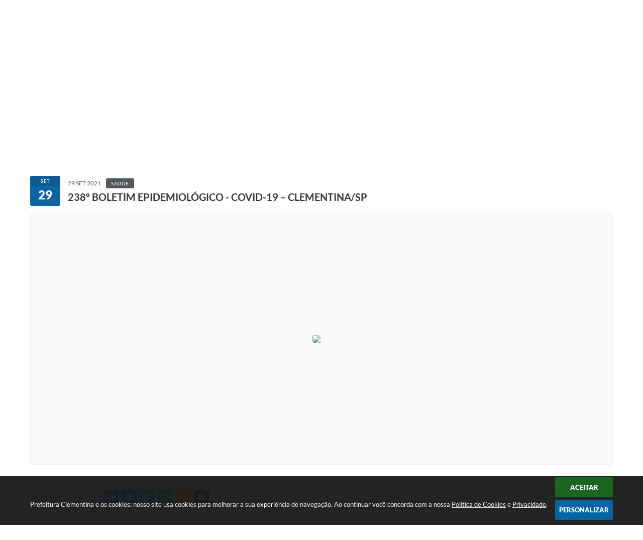

--- FILE ---
content_type: text/html; charset=utf-8
request_url: http://www.clementina.sp.gov.br/portal/noticias/0/3/1641/238-boletim-epidemiologico---covid-19--clementinasp
body_size: 34175
content:
<!DOCTYPE html>
<html lang="pt-br">
	<head>
        <title>238º BOLETIM EPIDEMIOLÓGICO - COVID-19...</title>
		<meta http-equiv="Content-Type" content="text/html; charset=utf-8" />
        <meta name="viewport" content="width=device-width, initial-scale=1.0, user-scalable=yes">

        
        <!-- Compartilhar nas redes sociais -->
		<meta property="og:type" content="website" /><meta property="og:url" content="https://www.clementina.sp.gov.br/portal/noticias/0/3/1641/238-boletim-epidemiologico---covid-19--clementinasp" /><meta property="og:title" content="238º BOLETIM EPIDEMIOLÓGICO - COVID-19 – CLEMENTINA/SP" /><meta property="og:site_name" content="Prefeitura Clementina" /><meta property="og:description" content="Prefeitura Clementina - 238º BOLETIM EPIDEMIOLÓGICO - COVID-19 – CLEMENTINA/SP" /><meta property="og:image" content="https://www.clementina.sp.gov.br/fotos/257193a9a165a48cb9564a246b164037.jpg" /><meta property="og:image:width" content="800" /><meta property="og:image:height" content="781" />
        
        <meta name="description" content="238º BOLETIM EPIDEMIOLÓGICO - COVID-19 – CLEMENTINA/SP">

        <!-- Cabeçalho -->
        <!-- cabeçalho -->
        <!-- Css -->
        <link href="/css/estrutura_interna_mobile.css?1765302555" rel="stylesheet" type="text/css">
<link href="/css/style.css?1747071552" rel="stylesheet" type="text/css" />
<link href="/css/style_interna_mobile.css?1747071556" rel="stylesheet" type="text/css">
<link href="/css/menu_mobile.css?1615807846" rel="stylesheet" type="text/css" media="screen and (max-width:1000px)">
<link href="/css/style_mobile.css?1615807847" rel="stylesheet" type="text/css">
<link href="/css/estrutura_mobile.css?1615807847" rel="stylesheet" type="text/css">

<!-- Estilos padrões para Capa, Topo e Rodapé -->
<link href="/css/estrutura_capa.css?1763468929" rel="stylesheet" type="text/css" />
<link href="/css/estrutura_topo.css?1712680912" rel="stylesheet" type="text/css" />
<link href="/css/estrutura_rodape.css?1712941643" rel="stylesheet" type="text/css" />

<!-- Scripts padrões para Capa, Topo e Rodapé -->
<script src="/js/funcoes_capa.js?1732562558"></script>
<script src="/js/funcoes_topo.js?1732559684"></script>
<script src="/js/funcoes_rodape.js?1710845580"></script>


<!-- Estruturas topo e rodapé -->
<link href="/css/topo_2.css?1709900141" rel="stylesheet" type="text/css" />

<!-- CSS exclusivo topo e rodapé -->
<style>/***************************** INTERNAUTAS *****************************/
.itn_area_login_internauta {background: #efefef; border-bottom: none; z-index: 0; height: 40px;}
/* LOGIN / INTERNAUTA NÃO LOGADO */
.itn_area_login_internauta {z-index: unset}
.itn_area_login_internauta .itn_cont_login {z-index: 999}
.e_itn.itn_area_login_internauta .itn_cont_login::before {content: none;}
.e_itn.itn_area_login_internauta .itn_cont_login .itn_info_login {display: none;}
/* BOTÕES LOGIN INTERNAUTA (LOGIN / CADASTRO / SAIR) */
.e_itn.itn_area_login_internauta .itn_btn_login_internauta { height: 25px; line-height: 25px; margin: 5px 0; padding: 0 15px; border-radius: 0; }
.e_itn.itn_area_login_internauta .itn_btn_login_internauta .swfa {padding-top: 0; margin-left: 5px;}
/* BOTÃO LOGIN */
.e_itn.itn_area_login_internauta .itn_btn_login {color: var(--texto1); /*background: #fff;*/ border-radius: 5px; font-size: 12px; text-transform: uppercase; transition: var(--transition); }
.e_itn.itn_area_login_internauta .itn_btn_login .swfa {color: var(--texto1); font-size: 11px;}
.e_itn.itn_area_login_internauta .itn_btn_login:hover {background-image: radial-gradient(circle at top center, rgb(255,255,255),rgb(240,242,245)); color: var(--texto1);}
.e_itn.itn_area_login_internauta .itn_btn_login:hover .swfa {color: var(--texto1);}

/* ********************* INTERNAUTAS COM ESTILO DIFERENTE ********************* */
.itn_area_login_internauta.itn_internauta_logado {min-height: 31px; height: fit-content; display: flex; align-items: center; padding: 0; z-index: unset;}
.itn_area_login_internauta.itn_internauta_logado .itn_conteudo_interno_login {pointer-events: none; position: relative; margin: 0 auto}
.itn_area_login_internauta.itn_internauta_logado .itn_conteudo_interno_login * {pointer-events: all}
.itn_area_login_internauta.itn_internauta_logado .itn_conteudo_interno_login:after {content: "Você está logado!"; font-size: 13px; font-weight: 400; color: var(--texto1); position: absolute; right: 43px; top: 50%; transform: translateY(-50%); white-space: nowrap; transform-origin: left; font-family: 'Montserrat'; font-style: italic}
.itn_area_login_internauta.itn_internauta_logado .itn_conteudo_interno_login .itn_cont_login {padding: 0}
.itn_area_login_internauta.itn_internauta_logado .itn_conteudo_interno_login > .itn_cont_login {display: none}
.itn_area_login_internauta.itn_internauta_logado .itn_conteudo_interno_login .itn_cont_login:before {display: none}
.itn_area_login_internauta.itn_internauta_logado .itn_conteudo_interno_login .itn_cont_login.itn_login_internauta {overflow: visible}
.itn_area_login_internauta.itn_internauta_logado .itn_conteudo_interno_login .itn_cont_login.itn_login_internauta .itn_area_botoes_internauta {overflow: visible}

/* CONTAINER FLUTUANTE */
.itn_area_login_internauta.itn_internauta_logado .itn_conteudo_interno_login .itn_cont_login_internauta_flutuante {width: 230px; position: absolute; right: 0; top: 40px; display: flex; flex-flow: wrap; justify-content: flex-end; align-items: center; gap: 10px; transform: scale(0); opacity: 0; transition: .3s ease; transition-delay: .3s; background: #495156; border-radius: var(--border-radius); z-index: 999; animation: 0s voltarParaHidden .55s forwards; padding: 15px 20px 20px 20px; transform-origin: top right}
.itn_area_login_internauta.itn_internauta_logado .itn_conteudo_interno_login:has(:hover) .itn_cont_login_internauta_flutuante {transform: scale(1); opacity: 1; animation: 0s irParaHidden 0s forwards; transition-delay: 0s;}
.itn_area_login_internauta.itn_internauta_logado .itn_conteudo_interno_login .itn_cont_login_internauta_flutuante:not(:has(.itn_btn_topo)):before {content: ""; width: 100%; height: 1px; position: relative; background: rgba(255, 255, 255, 0.1); order: 2}

/* CONT LOGIN */
.itn_area_login_internauta.itn_internauta_logado .itn_conteudo_interno_login .itn_cont_login_internauta_flutuante .itn_cont_login {flex: 1}
.itn_area_login_internauta.itn_internauta_logado .itn_conteudo_interno_login .itn_cont_login_internauta_flutuante .itn_cont_login:has(.itn_info_logado) {width: 100%; flex: 100%; text-align: right; order: 1}
.itn_area_login_internauta.itn_internauta_logado .itn_conteudo_interno_login .itn_cont_login_internauta_flutuante .itn_cont_login:has(.itn_btn_favoritos) {order: 2}
.itn_area_login_internauta.itn_internauta_logado .itn_conteudo_interno_login .itn_cont_login_internauta_flutuante .itn_cont_login:has(.itn_btn_anotacoes) {order: 3}

/* AREA BOTOES */
.itn_area_login_internauta.itn_internauta_logado .itn_conteudo_interno_login .itn_cont_login_internauta_flutuante .itn_area_botoes_internauta {flex: 100%; order: 4}
.itn_area_login_internauta.itn_internauta_logado .itn_conteudo_interno_login .itn_cont_login_internauta_flutuante .itn_area_botoes_internauta .itn_cont_botoes_internauta {display: flex; flex-flow: column}
.itn_area_login_internauta.itn_internauta_logado .itn_conteudo_interno_login .itn_cont_login_internauta_flutuante .itn_area_botoes_internauta .itn_cont_botoes_internauta .itn_btn_login_internauta {height: 30px; background: rgba(0,0,0,0.05); justify-content: center; transition: .3s; padding: 0 20px; margin: 0; display: flex; align-items: center; overflow: hidden; gap: 8px; position: relative;}
.itn_area_login_internauta.itn_internauta_logado .itn_conteudo_interno_login .itn_cont_login_internauta_flutuante .itn_area_botoes_internauta .itn_cont_botoes_internauta .itn_btn_login_internauta:hover {background: rgba(0,0,0,0.1)}
.itn_area_login_internauta.itn_internauta_logado .itn_conteudo_interno_login .itn_cont_login_internauta_flutuante .itn_area_botoes_internauta .itn_cont_botoes_internauta .itn_btn_login_internauta span {color: #fff; transition: .3s ease}
.itn_area_login_internauta.itn_internauta_logado .itn_conteudo_interno_login .itn_cont_login_internauta_flutuante .itn_area_botoes_internauta .itn_cont_botoes_internauta .itn_btn_login_internauta:hover span {transform: translateX(5px)}
.itn_area_login_internauta.itn_internauta_logado .itn_conteudo_interno_login .itn_cont_login_internauta_flutuante .itn_area_botoes_internauta .itn_cont_botoes_internauta > .itn_btn_login_internauta {border-radius: 0 0 3px 3px; border-top: solid 1px rgba(0,0,0,0.05)}
.itn_area_login_internauta.itn_internauta_logado .itn_conteudo_interno_login .itn_cont_login_internauta_flutuante .itn_area_botoes_internauta .itn_cont_botoes_internauta > a .itn_btn_login_internauta {border-radius: 3px 3px 0 0}

/* AREA IMG INTERNAUTA */
.itn_area_login_internauta.itn_internauta_logado .itn_conteudo_interno_login .itn_cont_login.itn_login_internauta .itn_area_img_internauta {background: #4c555b; width: 30px; min-height: 30px; height: 100%; font-size: 10px; line-height: 29px}
.itn_area_login_internauta.itn_internauta_logado .itn_conteudo_interno_login .itn_cont_login [class^="itn_btn_"] {height: 30px; line-height: 30px}
.itn_area_login_internauta.itn_internauta_logado .itn_conteudo_interno_login .itn_cont_login .itn_info_logado {color: #fff; white-space: nowrap}

@media (max-width: 800px){
  .itn_area_login_internauta.itn_internauta_logado .itn_conteudo_interno_login .itn_cont_login .itn_info_logado {display: block}
  .itn_area_login_internauta.itn_internauta_logado .itn_login_internauta .itn_area_botoes_internauta {border: 0; transition: .2s ease; transition-delay: 0.3s; visibility: unset}
  .itn_area_login_internauta.itn_internauta_logado .itn_login_internauta .itn_area_botoes_internauta .itn_cont_botoes_internauta {background: unset}
  .itn_area_login_internauta.itn_internauta_logado .itn_login_internauta .itn_area_botoes_internauta .itn_cont_botoes_internauta:after {display: none}
  .itn_area_login_internauta.itn_internauta_logado .itn_conteudo_interno_login:hover .itn_cont_login.itn_login_internauta .itn_area_botoes_internauta {transform: scale(1); opacity: 1; transition: .2s ease !important; transition-delay: .3s !important;}
  .itn_area_login_internauta.itn_internauta_logado .itn_login_internauta .itn_area_botoes_internauta .itn_btn_login_internauta:after {display: none}
  .itn_area_login_internauta.itn_internauta_logado .itn_login_internauta .itn_area_botoes_internauta_show {visibility: unset; opacity: unset; transform: none; }
}

@keyframes voltarParaHidden {
  0% {overflow: visible;}
  100% {overflow: hidden;}
}

@keyframes irParaHidden {
  0% {overflow: hidden;}
  100% {overflow: visible;}
}

/*ESTILO DO TOPO*/
.p_topo .p_faixa3 {align-itens: center;background: #efefef; padding-bottom: 0px;}

.p_topo .p_faixa3 .p_cont_faixa {position: relative; padding: 10px 20px; background: none; border-radius: 0px 0px 0px 0px; z-index: 2;}
.p_topo .p_faixa .p_cont_faixa .p_brasao {display: flex; margin: auto 0; align-items: center; justify-content: center;}
/*SUBMENU*/
.p_menu_topo li.p_menu_todos .p_dropdown>.p_submenu>ul li .p_link_menu {color: var(--texto1); border-radius: 6px;}
.p_menu_topo li.p_menu_todos .p_dropdown>.p_submenu>ul li .p_link_menu:hover {color: #fff;}
.p_menu_topo .p_dropdown .p_submenu {background: var(--cinza3); border-radius: 6px;}

/*BUSCA*/
.p_topo .p_busca .p_campo_busca {border-radius: 50px ; background: var(--cor5); height: 40px; border: 1px solid rgba(0,0,0, 5%);}
.p_topo .p_busca .p_btn_busca {background: none; border-radius: 27px; height: 40px;}
.p_topo .p_busca .p_btn_busca .swfa {color: #EB3537}
.p_busca.p_item_topo.padrao {flex-grow: 2; margin: 0 20px;}

.p_topo .p_faixa1 { position: absolute; top: -20px; left: 50%; transform: translate(-50%, -50%); background: none;}
.p_topo #sw_acessibilidade .sw_titulo_acessibilidade {display: none;}

/*REDES*/
#sw_acessibilidade .sw_btn_acessibilidade {box-shadow:none}
.p_topo .p_faixa .p_area_redes_sociais {position: absolute; top: -93px; left: 0; margin-left: 40px;}
.p_topo .p_faixa .p_area_redes_sociais .p_cont_redes_sociais .p_rede_social {width: 26px; height: 26px; border-radius: 100%; } 
.p_area_redes_sociais .p_info {color: var(--texto1);}

.p_topo .p_faixa .p_cont_redes_sociais .p_rede_social img {object-position: right; transition: var(--transition);}
.p_topo .p_faixa .p_cont_redes_sociais .p_rede_social:hover img {object-position: left;}
.p_topo .p_faixa .p_cont_redes_sociais .p_rede_social:hover {transform: translateY(0);}

/*ACESSO FACIL*/
.p_topo .p_faixa .p_cont_faixa .p_area_acesso_facil .p_cont_acesso_facil .p_menu_acesso_facil .p_btn_menu {padding: 10px 20px; background: var(--cor5); transition: .3s;}
.p_topo .p_faixa .p_cont_faixa .p_area_acesso_facil .p_cont_acesso_facil .p_menu_acesso_facil .p_btn_menu .p_area_info_btn .p_titulo {font-family: var(--font3); letter-spacing: 0px; text-transform: uppercase; font-size: 12px; color: var(--texto1);}
.p_topo .p_faixa .p_cont_faixa .p_area_acesso_facil .p_cont_acesso_facil .p_menu_acesso_facil .p_btn_menu:hover .p_area_info_btn .p_titulo {color: #fff;}
.p_topo .p_faixa .p_cont_faixa .p_area_acesso_facil .p_cont_acesso_facil .p_menu_acesso_facil .p_btn_menu:hover {transform: translateY(-3px); }
.p_topo .p_faixa .p_cont_faixa .p_area_acesso_facil .p_cont_acesso_facil .p_menu_acesso_facil .p_btn_menu { border-radius: 50px;}
.p_topo .p_faixa .p_cont_faixa .p_area_acesso_facil .p_cont_acesso_facil .p_menu_acesso_facil .p_btn_menu:hover {background-image: linear-gradient(90deg, rgb(244,169,52),rgb(235,50,55));}

.p_topo .p_faixa .p_cont_faixa .p_area_acesso_facil .p_cont_acesso_facil .p_menu_acesso_facil .p_btn_menu:hover .p_area_img_btn {color: #fff;}

/*BACKGROUND ATRAS DO MENU*/
.p_topo .p_faixa2 {background: var(--cor1);}

/* **** ITENS MENU **** */
.p_topo .p_menu_topo ul li .p_link_menu_topo {border-radius: 3px; background: var(--cor1); transition: var(--transition);}
.p_topo .p_menu_topo ul li .p_link_menu_topo:hover {background-image: linear-gradient(90deg, rgb(244,169,52),rgb(235,50,55)) !important; transform: translateY(-3px);}
.p_topo .p_menu_topo ul li .p_link_menu_topo .p_txt_link {font-weight: 700; text-transform: uppercase;}

/* **** ITENS MENU - SHOW **** */
.p_topo .p_menu_topo ul li.show .p_link_menu_topo {background-image: linear-gradient(90deg, rgb(244,169,52),rgb(235,50,55)) !important; transform: translateY(-3px);}
.p_topo .p_menu_topo ul li.show .p_link_menu_topo .swfa {}
.p_topo .p_menu_topo ul li.show .p_link_menu_topo .p_txt_link {}

/* **** DROPDOWN MENU **** */
.p_topo .p_menu_topo ul li .p_dropdown .p_submenu .p_link_menu{margin: 2px;}
.p_topo .p_menu_topo ul li .p_dropdown .p_submenu .p_link_menu:hover {border-radius: 4px; background: var(--cor1); }

/* **** MENU TODOS **** */
.p_topo .p_menu_topo ul li.p_menu_todos .p_link_menu_topo {}
.p_topo .p_menu_topo ul li.p_menu_todos .p_link_menu_topo .swfa {width: 30px; height: 30px; border-radius: 50px; background: none; color: #fff; display: flex; justify-content: center; align-items: center;}
.p_topo .p_menu_topo ul li.p_menu_todos .p_link_menu_topo .p_txt_link {}

/*MENU CINZA*/
.p_topo .p_menu_topo ul li .p_dropdown .p_submenu {background: #f3f4f7; border-radius: var(--border-radius); border: solid 1px var(--cinza3);}
.p_topo .p_menu_topo ul li .p_dropdown .p_submenu .swfa {color: var(--texto3); transition: .2s}
.p_topo .p_menu_topo ul li .p_dropdown .p_submenu a:hover .swfa {color: #fff}
.p_topo .p_menu_topo ul li .p_dropdown .p_submenu .p_txt_link {color: var(--texto3); transition: .2s}
.p_topo .p_menu_topo ul li .p_dropdown .p_submenu a:hover .p_txt_link {color: #fff}

.p_topo .p_menu_topo ul li .p_dropdown .p_submenu ul li .p_link_submenu {background: rgba(67,67,67, .05)}
.p_topo .p_menu_topo ul li .p_dropdown .p_submenu ul li .p_titulo_submenus {background: rgba(67,67,67, .1)}

.p_topo .p_menu_topo ul li .p_dropdown .p_submenu .p_filtro {background: rgba(67,67,67, .1); border: solid 1px rgba(67,67,67, .05);}
.p_topo .p_menu_topo ul li .p_dropdown .p_submenu .p_filtro .p_titulo span {color: var(--texto2)}


/*MODAL ACESSO FACIL*/
#p_modal_acesso_facil {background: var(--cor6);}
#p_modal_acesso_facil .p_area_links .p_cont_listagem .p_link_acesso_facil .p_cont_link_acesso_facil {background: var(--cor2); padding: 25px; justify-content: space-between;
height: 200px; gap: 15px; max-height: max-content; margin: auto; padding-bottom: 20px; transition: var(--transition);}
#p_modal_acesso_facil .p_area_links .p_cont_listagem .p_link_acesso_facil .p_cont_link_acesso_facil:hover {background: var(--cor5);} 
#p_modal_acesso_facil .p_area_links .p_cont_listagem .p_link_acesso_facil .p_cont_link_acesso_facil .p_area_img_link_acesso_facil {color: #fff; max-width: max-content;
margin-right: auto; aspect-ratio: unset; height: max-content; background: rgba(var(--rgb), 0.3); min-width: 75px; min-height: 75px; border-radius: 50px;}
#p_modal_acesso_facil .p_area_links .p_cont_listagem .p_link_acesso_facil .p_cont_link_acesso_facil .p_area_info_link_acesso_facil {padding: 0; margin-right: auto; margin-top: auto; gap: 0; height: max-content; flex: unset; margin: 0; margin-bottom: auto; margin-right: auto; gap: 5px;}
#p_modal_acesso_facil .p_area_links .p_cont_listagem .p_link_acesso_facil .p_cont_link_acesso_facil .p_area_info_link_acesso_facil .p_titulo {color: #fff; text-align: left;
position: relative; margin: 0; text-transform: uppercase;}
#p_modal_acesso_facil .p_area_links .p_cont_listagem .p_link_acesso_facil .p_cont_link_acesso_facil:hover .p_area_info_link_acesso_facil .p_titulo {color: var(--cor3);}
#p_modal_acesso_facil .p_area_links .p_cont_listagem .p_link_acesso_facil .p_cont_link_acesso_facil .p_area_info_link_acesso_facil .p_info {color: #fff; font-size: 10px;
text-transform: uppercase; font-style: italic; font-weight: 300; text-align: left; transition: .3s;}
#p_modal_acesso_facil .p_area_links .p_cont_listagem .p_link_acesso_facil:hover .p_cont_link_acesso_facil .p_area_info_link_acesso_facil .p_info {color: var(--cor3); font-size: 10px; text-transform: uppercase; font-style: italic; font-weight: 400; text-align: left;} 
/*MODAL ACESSO FACIL*/

/*MEDIA QUERYES*/

@media (max-width: 1000px) {
  .p_menu_topo li.p_menu_todos .p_dropdown>.p_submenu>ul { gap: 0 5%; background: aliceblue;}
}

@media (max-width: 700px) {
  .p_topo .p_faixa3 .p_cont_faixa {display: flex; align-items: center; justify-content: center;} 
  .p_topo .p_cont_topo .p_menu_topo {order:1}
  .p_topo .p_brasao {order:2}
  .p_topo .p_faixa .p_busca {order:5}
  .p_topo .p_faixa .p_area_redes_sociais {}
  .p_topo .p_faixa .p_area_acessibilidade {}
  .p_topo .p_faixa .p_area_acesso_facil {order: 4;}
  .p_area_redes_sociais .p_info {display: none;}
}
@media (max-width: 640px) {
  .p_topo .p_faixa .p_area_redes_sociais .p_cont_redes_sociais .p_rede_social { width: 26px; height: 26px; border-radius: 100%; filter: invert(0); } 
  .p_topo .p_faixa .p_area_redes_sociais {position: relative; top: unset; left: unset; right: unset; margin-left: unset; margin-right: unset; }
   .p_topo .p_faixa1 { position: static; top: unset; left: unset; transform: translate(0); background: none;}
   .p_topo #sw_acessibilidade .sw_titulo_acessibilidade {display: none;}
  .p_topo .p_faixa .p_area_redes_sociais {order:3}

@media (max-width: 420px) {
  .p_topo .p_faixa3 .p_cont_faixa {padding: 10px 0;}
  .p_topo .p_faixa .p_cont_faixa .p_area_acessibilidade {position: relative; top: unset; margin: auto; padding: 10px;}
  .p_topo .p_faixa .p_cont_faixa .p_area_acesso_facil .p_cont_acesso_facil .p_menu_acesso_facil .p_btn_menu {padding: 15px; transition: .3s;}
  .p_topo .p_faixa .p_cont_faixa .p_area_acesso_facil .p_cont_acesso_facil .p_menu_acesso_facil .p_btn_menu .p_area_info_btn .p_titulo {font-family: var(--font3); letter-spacing: 0px; text-transform: uppercase; font-size: 10px;}
}
/***************************** TOPO *****************************/</style>
<style>.p_rodape .p_area_copyright img, .p_rodape .p_area_copyright span{width: 80px;}

.p_rodape{border-top: 22px solid var(--cor6); background: var(--cor6);}

.p_rodape .p_cont_rodape {display: grid; grid-gap: 5px; grid-template-columns: repeat(auto-fit, minmax(150px, 1fr)); grid-auto-rows: auto; align-items: center; justify-content: center; background: rgba(0,0,0, 10%); margin-bottom: 22px;  border-radius: 8px; padding: 22px;}

.p_rodape .p_cont_rodape .p_area_info {display: grid; column-gap: 25px; row-gap: 25px; grid-column:2/3; grid-row:1/5;}

.p_rodape .p_cont_rodape .p_area_info .p_localizacao {grid-column:1/2; grid-row:1;}
.p_rodape .p_cont_rodape .p_area_info .p_contato {grid-column:1/2; grid-row:2;}
.p_rodape .p_cont_rodape .p_area_info .p_atendimento {grid-column:2/3; grid-row:1;}
.p_rodape .p_cont_rodape .p_area_info .p_cnpj {grid-column:2/3; grid-row:2;}

.p_rodape .p_cont_rodape .p_brasao {grid-column:1/2; grid-row:1/3; justify-self: center; z-index: 1;}
.p_rodape .p_cont_rodape .p_area_redes_sociais {grid-column:1/2; grid-row:3/4; padding: 8px 0; justify-self: center; z-index: 1;}

.p_area_redes_sociais .p_cont_redes_sociais .p_rede_social img {object-position: right; transition: var(--transition);}
.p_area_redes_sociais .p_cont_redes_sociais .p_rede_social:hover img {object-position: left;}
.p_area_redes_sociais .p_cont_redes_sociais .p_rede_social:hover {transform: translateY(0);}

.p_rodape .p_cont_rodape .p_newsletter {grid-column:1/2; grid-row:4; z-index: 1; margin-left: 10px; padding: 8px 0; justify-self: center;}    
.p_rodape .p_cont_rodape .p_newsletter .p_area_icone_item {background: none; font-size: 13px; color: #fff; z-index: 1;}
.p_rodape .p_cont_rodape .p_newsletter .p_area_info_item {gap:2px; z-index: 1;} 
.p_rodape .p_cont_rodape .p_newsletter .p_area_info_item .p_titulo {display: none;}
.p_rodape .p_cont_rodape .p_newsletter .p_area_info_item .p_info {color: #fff; font-style: italic; z-index: 1; transition: .3s;}
.p_rodape .p_cont_rodape .p_newsletter:hover .p_area_info_item .p_info {color: var(--cor5); font-style: italic; z-index: 1;}
.p_rodape .p_cont_rodape .p_newsletter .p_area_img_item {background: none; ; z-index: 1;}  
.p_rodape .p_cont_rodape .p_newsletter .p_area_icone_item .swfa {color: var(--cor1)}

.p_rodape .p_cont_rodape .p_area_info {margin-left: 20px;}
.p_rodape .p_item_rodape .p_area_info_item{gap: 0px;}
.p_rodape .p_cont_rodape .p_area_redes_sociais .p_rede_social {width: 30px; height: 30px; background: var(--cor2); border-radius: 27px;}
.p_rodape .p_area_redes_sociais .p_info {color: #fff; font-style: italic; z-index: 1;}

.p_rodape .p_cont_rodape .p_localizacao .p_area_icone_item {z-index: 1; font-size: 16px; color: var(--cor1); border: 1px solid rgba(255,255,255, 10%); padding: 30px; border-radius: 3px;}
.p_rodape .p_cont_rodape .p_localizacao .p_cont_item_rodape .p_area_info_item .p_info {color: #fff; font-weight: 500; font-style: normal; gap: 2px;z-index: 1;}
.p_rodape .p_cont_rodape .p_contato .p_area_icone_item {z-index: 1; font-size: 16px; color: var(--cor1); border: 1px solid rgba(255,255,255, 10%); padding: 30px; border-radius: 3px;}
.p_rodape .p_cont_rodape .p_contato .p_cont_item_rodape .p_area_info_item .p_info {color: #fff; font-weight: 500; font-style: normal;z-index: 1;}
.p_rodape .p_cont_rodape .p_atendimento .p_area_icone_item {z-index: 1; font-size: 16px; color: var(--cor1); border: 1px solid rgba(255,255,255, 10%); padding: 30px; border-radius: 3px;}
.p_rodape .p_cont_rodape .p_atendimento .p_cont_item_rodape .p_area_info_item .p_info {color: #fff; font-weight: 500; font-style: normal; z-index: 1;}
.p_rodape .p_cont_rodape .p_cnpj .p_area_icone_item {z-index: 1; font-size: 16px; color: var(--cor1); border: 1px solid rgba(255,255,255, 10%); padding: 30px; border-radius: 3px;}
.p_rodape .p_cont_rodape .p_cnpj .p_cont_item_rodape .p_area_info_item .p_info {color: #fff; font-weight: 500; font-style: normal;z-index: 1;}
.p_rodape .p_item_rodape .p_area_icone_item {width: 30px; height: 30px; background: none; color: var(--cor1); border: 1px solid rgba(255,255,255, 10%); padding: 30px; border-radius: 3px;}

.p_rodape .p_cont_rodape .p_localizacao .p_area_info_item .p_titulo {}
.p_rodape .p_cont_rodape .p_contato .p_area_info_item .p_titulo {}
.p_rodape .p_cont_rodape .p_atendimento .p_area_info_item .p_titulo {}
.p_rodape .p_cont_rodape .p_cnpj .p_area_info_item .p_titulo {}

.p_rodape .sw_area_info_sistema {background:var(--cor1);}
.p_rodape .p_area_copyright {background: rgba(0,0,0, 10%);}
.p_rodape .p_area_copyright a:hover img {filter: none; } 

@media (max-width: 1000px) {
.p_rodape .p_cont_rodape .p_brasao img{width: 250px;}
.p_rodape .p_cont_rodape {display: grid; grid-gap: 5px; grid-template-columns: repeat(auto-fit, minmax(150px, 1fr)); align-items: center; justify-content: center; background-image: radial-gradient(circle at top center, rgb(89,163,98),rgb(43,133,62)); margin-bottom: 20px; border-radius: 0px; padding: 22px;}
.p_rodape .p_cont_rodape .p_brasao {grid-column:1/2; grid-row:1; justify-self: center; z-index: 1;}
.p_rodape .p_cont_rodape .p_area_redes_sociais {grid-column:1/2; grid-row:2; padding: 6px 0; justify-self: center; z-index: 1;}
  
.p_rodape .p_cont_rodape .p_area_info {display: grid; column-gap: 25px; row-gap: 25px; grid-column:1/2; grid-row:4;}
 .p_rodape .p_cont_rodape .p_area_info .p_localizacao {grid-column:1/2; grid-row:1;}
.p_rodape .p_cont_rodape .p_area_info .p_contato {grid-column:1/2; grid-row:2;}
.p_rodape .p_cont_rodape .p_area_info .p_atendimento {grid-column:2/3; grid-row:1;}
.p_rodape .p_cont_rodape .p_area_info .p_cnpj {grid-column:2/3; grid-row:2;}
  
.p_rodape .p_cont_rodape .p_newsletter {grid-column:1/2; grid-row:3; z-index: 1; margin: 0px 0px 15px 20px; padding: 8px 0; justify-self: start;}    
}

@media (max-width: 600px) {
.p_rodape .p_cont_rodape .p_brasao img{width: 250px;}
.p_rodape .p_cont_rodape {display: grid; grid-gap: 5px; grid-template-columns: repeat(auto-fit, minmax(150px, 1fr)); align-items: center; justify-content: center; background-image: radial-gradient(circle at top center, rgb(89,163,98),rgb(43,133,62)); margin-bottom: 20px; border-radius: 0px; padding: 22px;}
.p_rodape .p_cont_rodape .p_brasao {grid-column:1/2; grid-row:1; justify-self: center; z-index: 1;}
.p_rodape .p_cont_rodape .p_area_redes_sociais {grid-column:1/2; grid-row:2; padding: 6px 0; justify-self: center; z-index: 1;}
  
.p_rodape .p_cont_rodape .p_area_info {display: grid; column-gap: 25px; row-gap: 25px; grid-column:1/2; grid-row:4; margin-left: 0px;}
 .p_rodape .p_cont_rodape .p_area_info .p_localizacao {grid-column:1/2; grid-row:1;}
.p_rodape .p_cont_rodape .p_area_info .p_contato {grid-column:1/2; grid-row:2;}
.p_rodape .p_cont_rodape .p_area_info .p_atendimento {grid-column:1/2; grid-row:3;}
.p_rodape .p_cont_rodape .p_area_info .p_cnpj {grid-column:1/2; grid-row:4;}
  
.p_rodape .p_cont_rodape .p_newsletter {grid-column:1/2; grid-row:3; z-index: 1; margin: 0px 0px 12px 0px; padding: 8px 0; justify-self: start;}    
}</style>

<!-- JS exclusivo topo e rodapé -->
<script async>document.addEventListener('DOMContentLoaded', () => {
    const contTopo = document.querySelector('.p_rodape .p_cont_rodape');
    
    const areaInfo = document.createElement('div');
    areaInfo.classList.add('p_area_info');
  
    const itensParaMover = ['.p_localizacao', '.p_contato', '.p_atendimento', '.p_cnpj']
        .map(selector => document.querySelector(selector))
        .filter(item => item !== null);
  
    contTopo.appendChild(areaInfo);
  
    itensParaMover.forEach(item => {
        areaInfo.appendChild(item);
    });
});</script>


<!-- Estilos exclusivos do site -->
<link href="/css/estrutura.css?1747071552" rel="stylesheet" type="text/css" />


<!-- Contraste -->
<link href="/css/contraste.css?1713293974" rel="stylesheet" type="text/css" property="stylesheet" />        <link href="/css/estrutura_formulario.css?1709130218" rel="stylesheet" type="text/css">
        <link href="/css/estrutura_noticias.css?1685096873" rel="stylesheet" type="text/css">

        <!-- Scripts  -->
        <script src="/js/jquery.min.js?1485981726"></script>

        <!-- Fancybox v3-->
        <link rel="stylesheet" type="text/css" href="/css/jquery.fancybox.min.css?1579887594">
        <script src="/js/jquery.fancybox.min.js?1580136607"></script>
        <script>
            $(document).ready(function(){
                // Configuração dos botão do visualizador de fotos
                $('[data-fancybox]').fancybox({
                    buttons : [
                        'slideShow',
                        //'thumbs',
                        'close'
                    ],
                    loop : true,
                    arrows : true,
                    slideShow : {
                        autoStart : false,
                        speed : 3500
                    },
                });
            });
        </script>

        
        <!-- Funções js -->
		<script>
			$(document).ready(function() {
                // Sw gostei
				sw_gostei({
					ferramenta_descricao: "notícia",
                    ferramenta_genero: "F",
                    ferramenta: "noticias",
                    id_item_ferramenta: 1641                });

                // 1 - função para posicionar seletor na imagem correta
                function seletor_img_noticia() {
                    var thumb = $(".ntc_thumbnail_imagem_noticia_selecionado");
                    if (thumb.length) {
                        var thumb_top = thumb.position().top;
                        var thumb_left = thumb.position().left;
                        var thumb_w = thumb.outerWidth(true);
                        var thumb_h = thumb.outerHeight(true);

                        // Setando posição
                        $(".ntc_seletor_thumbnail_imagem_noticia").css({"top":thumb_top, "left":thumb_left, "width":thumb_w, "height":thumb_h});
                    }
                }

                // 2 - função de troca de background
                function change_background(url_img) {
                    $(".ntc_bg_imagens_noticia").fadeOut(300);
                    setTimeout(function() {
                        $(".ntc_bg_imagens_noticia").attr("src", url_img).fadeIn(300);
                    },300);
                }

                // 3 - função troca imagem mostrada
                function change_img_noticia(url_img, legenda_img) {
                    $(".ntc_img_slide_noticia").css({"transform":"scale(.125)"});
                    setTimeout(function() {
                        $(".ntc_img_slide_noticia img").attr("src", url_img);
                        $(".ntc_img_slide_noticia").css({"transform":"scale(1)"});
                        // Alterando legenda
                        $(".ntc_legenda_img").html(legenda_img);
                        if (legenda_img != "") { $(".ntc_legenda_img").show(0); }
                        else { $(".ntc_legenda_img").hide(0); }
                    },150);
                }

                // Função que aciona troca de imagens
                function visualiza_img_noticia(elemento) {
                    if (!elemento.hasClass("ntc_thumbnail_imagem_noticia_selecionado")) {
                        $(".ntc_thumbnail_imagem_noticia").removeClass("ntc_thumbnail_imagem_noticia_selecionado");
                        elemento.addClass("ntc_thumbnail_imagem_noticia_selecionado");

                        // Trocando imagem da notícia e background
                        var img_noticia = elemento.find("img").attr("src");
                        var legenda_img = elemento.find(".ntc_thumbnail_legenda_img_noticia").val();
                        //change_background(img_noticia);
                        change_img_noticia(img_noticia, legenda_img);

                        // Acionando função de seletor
                        seletor_img_noticia();
                    }
                }

                // Função slide das imagens
                if ($(".ntc_thumbnail_imagem_noticia").length > 1) {
                    var cont = 1;
                    $(".ntc_thumbnail_imagem_noticia").each(function() {
                        $(this).attr("data-slide", cont);
                        cont++;
                    });
                    var interval;
                    function slide_imagens_noticia(n) {
                        if (!n) { n = 1; }
                        clearInterval(interval);
                        interval = setInterval(function () {
                            if (n == cont) { n = 1; }
                            visualiza_img_noticia($(".ntc_thumbnail_imagem_noticia[data-slide="+n+"]"));
                            n++;
                        }, 5000);
                    }

                    $(".ntc_area_imagens_noticia").on("mouseenter", function(){
                        clearInterval(interval);
                    });

                    $(".ntc_area_imagens_noticia").on("mouseleave", function(){
                        var n = parseInt($(".ntc_thumbnail_imagem_noticia_selecionado").attr("data-slide"))+1;
                        slide_imagens_noticia(n);
                    });

                    visualiza_img_noticia($(".ntc_thumbnail_imagem_noticia[data-slide=1]"));
                    slide_imagens_noticia();
                }

                // Acionando função
                $(".ntc_thumbnail_imagem_noticia").click(function() { visualiza_img_noticia($(this)); });
                $(".ntc_img_slide_noticia").click(function () {
                    var img_noticia = $(this).find("img").attr("src");
                    $(".ntc_area_imagens_noticia").find("a").each(function(){
                        if ($(this).attr("href") == img_noticia) { $(this).trigger("click"); }
                    });
                });

                // Posicionando rolagem da página no topo da notícia
                var topoNoticia = $(".ntc_area_noticia_interna").offset().top;
                if ($(window).scrollTop() < topoNoticia) {
                    $([document.documentElement, document.body]).animate({
                        scrollTop: topoNoticia
                    }, 300);
                }

				// Efeitos avaliação
				// function show_efeito_avaliacao() {
				// 	var ua = window.navigator.userAgent;
    			// 	var msie = ua.indexOf("MSIE ");
				// 	if (!(msie > 0 || !!navigator.userAgent.match(/Trident.*rv\:11\./))) {
				// 		$(".ntc_efeito_avaliacao").show().addClass("ntc_efeito_avaliacao_show");
				// 		setTimeout(function() {  $(".ntc_efeito_avaliacao").hide().removeClass("ntc_efeito_avaliacao_show"); }, 2000)
				// 	}
				// }

				var tamanhoJanela = $(window).width();
				$(window).resize(function(){
					if ($(window).width() != tamanhoJanela) {
						// Atualiza tamanho da janela
						tamanhoJanela = $(window).width();

						// Executando funções
						// Função para posicionar seletor na imagem correta
						seletor_img_noticia();
					}
				});
            });
        </script>

        <!-- Para usar dois captchas -->
        <script>
            var CaptchaCallback = function(){
                $('.g-recaptcha').each(function(index, el) {
                    grecaptcha.render(el, {'sitekey' : '6Lcg5gwUAAAAAFTAwOeaiRgV05MYvrWdi1U8jIwI'});
                });
            };
        </script>
        <script src="https://www.google.com/recaptcha/api.js?onload=CaptchaCallback&render=explicit" async defer></script>
        <!-- Fim dois captchas-->

        <!-- Funções -->
        <script src="/js/sw_funcoes.js?1764241479"></script>
	</head>
	<body>
        <!-- Contenção topo -->
		<header>
    <!-- FONT-AWESOME -->
<link rel="stylesheet" href="https://use.fontawesome.com/releases/v5.13.1/css/all.css">
<link rel="stylesheet" href="https://use.fontawesome.com/releases/v5.15.3/css/v4-shims.css">

<!-- FANCYBOX v3-->
<link rel="stylesheet" type="text/css" href="/css/jquery.fancybox.min.css?1579887594">
<script src="/js/jquery.fancybox.min.js?1580136607"></script>


    <a href="#conteudo_esquerda" class="e_trans" accesskey="1"><h1>Ir para o conteúdo</h1></a>


<script>
    //  Cancelar leitura digital
    window.onbeforeunload = window.speechSynthesis.cancel();

    /* ============================================================================================
        FUNÇÃO PARA RETORNO DA VOTAÇÃO DA ENQUETE
    ============================================================================================ */
    function retorna_enquete(data){
        if(data != '')
        {
            $('#votar').hide();
            $("#e_cont_enquete").html(data);
        }
    }

    /* ============================================================================================
        POPUP
    ============================================================================================ */

    // FUNÇÃO ABRIR PÁGINA
    function sw_abrir_janela(pagina, altura, largura) {
        var a = (screen.height/2)-(altura/2);
        var l = (screen.width/2)-(largura/2);
        window.open(pagina,'senha','width='+largura+',height='+altura+',top='+a+',left='+l+',scrollbars=1');
    }

    // ABRIR POPUP
    function sw_abrir_popup(elemento) {
        elemento.fadeIn(200);
        elemento.find(".sw_popup").animate({"top": "+20px"}, "fast");
        $("body").css("overflow", "hidden");
    }

    // FECHAR POPUP
    function sw_fechar_popup(elemento) {
        elemento.fadeOut(200);
        elemento.find(".sw_popup").animate({"top": "-20px"}, "fast", function() { $(".sw_popup_modal:visible").last().find("input, button").first().focus(); });
        setTimeout(function () {
            if (!$(".sw_popup_modal:visible").length) {
                $("body").css("overflow", "auto");
            }
        }, 400);
    }

    // SW POPUP ( ".ELEMENTO / #ELEMENTO" , "SE MODAL PODE SER FECHADO OU NÃO")
    function sw_popup(elemento, fechar) {
        if (!fechar) { fechar = "S"; }
        var id_elemento = elemento.substr(1); //  REMOVE O PRIMEIRO CARACTERE (# OU .)
        var elemento = $(elemento);
        // ABRIR POPUP
        sw_abrir_popup(elemento);
        // FECHAR POPUP
        elemento.find(".sw_btn_fechar_popup").click(function() { sw_fechar_popup(elemento); });

        // ANALISANDO SE MODAL PODE SER FECHADO AO CLICAR FORA DA JANELA E AO TECLAR ESC
        if (fechar == "S") {
            elemento.addClass("keyupmodal")
            // FECHAR AO CLICAR NA TELA ESCURA
            elemento.mousedown(function(e) {
                if (e.target.id == id_elemento) {
                    sw_fechar_popup(elemento);
                }
            });

            //elemento.click(function() { console.log("fechou!"); sw_fechar_popup(elemento); });
            //elemento.find(".sw_popup").on("click", function() { event.stopPropagation(); });

            // FECHAR AO CLICAR ESC
            $(document).on("keyup", function(e) {
                if (e.keyCode === 27) {
                    var modal_fehcar, zindex_fechar = 0;
                    $(".sw_popup_modal.keyupmodal:visible").each(function() {
                        var modal = $(this);
                        var zindex_modal = parseInt(modal.css("z-index"));
                        if (zindex_modal > zindex_fechar) {
                            zindex_fechar =  zindex_modal;
                            modal_fechar = modal;
                        }
                    });
                    // FECHAR MODAL
                    sw_fechar_popup(modal_fechar);
                }
            });
        }
    }


    /* ============================================================================================
        ACESSIBILIDADE
    ============================================================================================ */

    // SW ACESSIBILIDADE
    if (typeof sw_acessibilidade !== "function") {
        function sw_acessibilidade(param, callback) {

            // ANALISANDO PARÂMETROS
            if (typeof param === "undefined" || !param) { param = {} }
            if (typeof param.media === "undefined") { param.media = "desktop" }

            // ANALISANDO MEDIA
            if (
                (param.media === "todas" || param.media === "all") ||
                (param.media === "desktop" && window.innerWidth > 1000) ||
                (param.media === "mobile" && window.innerWidth <= 1000) ||
                (window.innerWidth <= param.media)
            ) {

                // ANALISANDO PARÂMETROS
                if (typeof param.layout === "undefined") { param.layout = "a1" }
                if (typeof param.caminho === "undefined") { param.caminho = "body" }

                // FUNÇÕES
                if (param.fonte !== false) { param.fonte = true; }
                if (param.contraste !== false) { param.contraste = true; }
                if (param.mapa !== false) { param.mapa = true; }
                if (param.vlibras !== false) { param.vlibras = true; }
                if (param.pagina !== false) { param.pagina = true; }
                if (param.transicoes !== false) { param.transicoes = true; }
                if (param.reset !== false) { param.reset = true; }
                if (param.irconteudo !== false) { param.irconteudo = true; }
                if (param.irmenu !== false) { param.irmenu = true; }
                if (param.irbusca !== false) { param.irbusca = true; }
                if (param.irrodape !== false) { param.irrodape = true; }


                // CRIANDO ELEMENTOS
                var sw_acessibilidade = $("#sw_acessibilidade");
                if (!sw_acessibilidade.length) {
                    sw_acessibilidade = $('<div id="sw_acessibilidade" />');
                    $(param.caminho).prepend(sw_acessibilidade);
                }
                sw_acessibilidade.addClass("sw_area_acessibilidade " + param.layout);


                // BOTÃO MENU ACESSIBILIDADE
                if (!sw_acessibilidade.find("#sw_btn_menu_acessibilidade").length) {
                    var btn_menu_acessibilidade = $('<div id="sw_btn_menu_acessibilidade" class="sw_btn_menu_acessibilidade" />')

                    // INSERINDO ÍCONE DE ACESSIBILIDADE E FECHAR
                    btn_menu_acessibilidade.append('<div class="sw_icone_acessibilidade" />')
                    .append('<div class="sw_icone_fechar" />');

                    // INSERINDO BOTÃO MENU
                    sw_acessibilidade.append(btn_menu_acessibilidade);
                }
                // CLICK DO BOTÃO
                sw_acessibilidade.find("#sw_btn_menu_acessibilidade").on({
                    "click": function() {
                        sw_acessibilidade.toggleClass("show");
                    }
                });
                sw_acessibilidade.on({
                    "mouseenter": function() {
                        if (window.innerWidth >= 1000) {
                            sw_acessibilidade.addClass("show");
                        }
                    },
                    "mouseleave": function() {
                        if (window.innerWidth >= 1000) {
                            sw_acessibilidade.removeClass("show");
                        }
                    }
                });


                // CONT ACESSIBILIDADE
                if (!sw_acessibilidade.find(".sw_cont_acessibilidade").length) {
                    sw_acessibilidade.append('<div class="sw_cont_acessibilidade" />');
                }

                // TÍTULO ACESSIBILIDADE
                if (!sw_acessibilidade.find(".sw_titulo_acessibilidade").length) {
                    sw_acessibilidade.find(".sw_cont_acessibilidade").append('<div class="sw_titulo_acessibilidade"><span>Acessibilidade</span></div>');
                }

                // ÁREA BOTÕES
                if (!sw_acessibilidade.find(".sw_area_botoes_acessibilidade").length) {
                    sw_acessibilidade.find(".sw_cont_acessibilidade").append('<div class="sw_area_botoes_acessibilidade" />');
                }

                // FUNÇÃO INSERE BOTÃO DE ACESSIBILIDADE
                function sw_insere_btn_acessibilidade(param_btn) {
                    if (param_btn.seletor) {

                        // ANALISANDO SE O ELEMENTO NÃO EXISTE PARA ENTÃO CRIAR
                        if (!sw_acessibilidade.find(param_btn.seletor).length) {
                            var item = $(
                                '<a>'+
                                    '<div></div>'+
                                '</a>'
                            ).attr(
                                param_btn.seletor.charAt(0) === '#' ? 'id' : 'class',
                                param_btn.seletor.substring(1)
                            );

                            // CLASSES
                            if (param_btn.classes) {
                                item.find("div").addClass(param_btn.classes);
                            }

                            // DESCRIÇÃO
                            if (param_btn.descricao) {
                                item.find(".sw_btn_acessibilidade").append('<span class="sw_txt_btn_acessibilidade">'+param_btn.descricao+'</span>');
                                item.attr("title", param_btn.descricao);
                            }

                            // ÍCONE
                            if (param_btn.icone) {
                                item.find(".sw_btn_acessibilidade").append('<span class="sw_icone_btn tamanho_fixo swfa '+param_btn.icone+'" />')
                            }

                            // LINK
                            if (param_btn.link) {
                                item.attr("href", param_btn.link);
                            }

                            // ACCESSKEY
                            if (param_btn.accesskey) {
                                item.attr("accesskey", param_btn.accesskey);

                                // INSERINDO TECLADO NUMÉRICO
                                window.addEventListener("keydown", function(e) {
                                    var keyCode = e.keyCode || e.which;
                                    if (e.altKey && keyCode === param_btn.accesskey+96) {
                                        if (param_btn.link) {
                                            window.location.href = param_btn.link;
                                        }
                                        else {
                                            item.trigger("click")
                                        }
                                    }
                                }, false)
                            }

                            // INSERINDO ITEM
                            sw_acessibilidade.find(".sw_area_botoes_acessibilidade").append(item);
                        }
                    }
                }


                // =============================================================
                //      BOTÃO AUMENTAR
                // =============================================================
                if (param.fonte && !sw_acessibilidade.find("#sw_btn_aumentar_acessibilidade").length) {
                    sw_insere_btn_acessibilidade({
                        seletor: "#sw_btn_aumentar_acessibilidade",
                        classes: "sw_btn_acessibilidade sw_btn_aumentar_acessibilidade",
                        icone: "fas fa-plus",
                        descricao: "Aumentar fonte"
                    });
                }
                // ATRIBUINDO FUNÇÃO
                sw_acessibilidade.find("#sw_btn_aumentar_acessibilidade").click(function() {
                    // CARREGANDO FS
                    sw_carregando_fs("show");

                    // ALTERANDO FONTS
                    sw_altera_fonts(1);

                    // REMOVE CARREGANDO FS
                    setTimeout(function() {
                        sw_carregando_fs("hide");
                    }, 400);
                });

                // =============================================================
                //      BOTÃO DIMINUIR
                // =============================================================
                if (param.fonte && !sw_acessibilidade.find("#sw_btn_diminuir_acessibilidade").length) {
                    sw_insere_btn_acessibilidade({
                        seletor: "#sw_btn_diminuir_acessibilidade",
                        classes: "sw_btn_acessibilidade sw_btn_diminuir_acessibilidade",
                        icone: "fas fa-minus",
                        descricao: "Diminuir fonte"
                    });
                }
                // ATRIBUINDO FUNÇÃO
                sw_acessibilidade.find("#sw_btn_diminuir_acessibilidade").click(function() {
                    // CARREGANDO FS
                    sw_carregando_fs("show");

                    // ALTERANDO FONTS
                    sw_altera_fonts(-1);

                    // REMOVE CARREGANDO FS
                    setTimeout(function() {
                        sw_carregando_fs("hide");
                    }, 400);
                });

                // =============================================================
                //      BOTÃO CONTRASTE
                // =============================================================
                if (param.contraste && !sw_acessibilidade.find("#sw_btn_contraste_acessibilidade").length) {
                    sw_insere_btn_acessibilidade({
                        seletor: "#sw_btn_contraste_acessibilidade",
                        classes: "sw_btn_acessibilidade sw_btn_contraste_acessibilidade",
                        icone: "fas fa-adjust",
                        descricao: "Alto contraste",
                        accesskey: 5
                    });
                }
                // ATRIBUINDO FUNÇÃO
                sw_acessibilidade.find("#sw_btn_contraste_acessibilidade").click(function() {
                    var action_contraste = (localStorage.getItem("sw_acessibilidade_contraste") === "true") ? false : true;
                    sw_contraste(action_contraste);
                });

                // =============================================================
                //      BOTÃO VLIBRAS
                // =============================================================
                if (param.vlibras && !sw_acessibilidade.find("#sw_btn_vlibras_acessibilidade").length && $("#vlibras_include img").length) {
                    sw_insere_btn_acessibilidade({
                        seletor: "#sw_btn_vlibras_acessibilidade",
                        classes: "sw_btn_acessibilidade sw_btn_vlibras_acessibilidade",
                        icone: "fas fa-sign-language",
                        descricao: "Habilitar VLibras",
                        accesskey: 7
                    });
                }
                // ATRIBUINDO FUNÇÃO
                sw_acessibilidade.find("#sw_btn_vlibras_acessibilidade").click(function() {
                    var action_vlibras = (localStorage.getItem("sw_acessibilidade_vlibras") === "true") ? false : true;
                    sw_vlibras(action_vlibras);
                });
                var vlibras_include = $("#vlibras_include");
                if (vlibras_include.length) {
                    // BOTÃO ABRIR VLIBRAS
                    vlibras_include.on("click", "div[vw-access-button]", function(e) {
                        setTimeout(function() {
                            sw_vlibras(true);
                        }, 100);
                    });
                    // BOTÃO FECHAR VLIBRAS
                    vlibras_include.on("click", "img.vpw-settings-btn-close", function() {
                        setTimeout(function() {
                            sw_vlibras(false);
                        }, 100);
                    });
                }

                // =============================================================
                //      BOTÃO TRANSIÇÕES
                // =============================================================
                if (param.transicoes && !sw_acessibilidade.find("#sw_btn_transicoes_acessibilidade").length) {
                    sw_insere_btn_acessibilidade({
                        seletor: "#sw_btn_transicoes_acessibilidade",
                        classes: "sw_btn_acessibilidade sw_btn_transicoes_acessibilidade",
                        icone: "fab fa-delicious",
                        descricao: "Ativar/Desativar transições"
                    });
                }
                // ATRIBUINDO FUNÇÃO
                sw_acessibilidade.find("#sw_btn_transicoes_acessibilidade").click(function() {
                    // CARREGANDO FS
                    sw_carregando_fs("show");

                    // ACIONANDO FUNÇÃO
                    var action_transicoes = (localStorage.getItem("sw_acessibilidade_transicoes") === "true") ? false : true;
                    sw_desativa_transicoes(action_transicoes);

                    // REMOVE CARREGANDO FS
                    setTimeout(function() {
                        sw_carregando_fs("hide");
                    }, 400);
                });

                // =============================================================
                //      BOTÃO MAPA
                // =============================================================
                if (param.mapa && !sw_acessibilidade.find("#sw_btn_mapa_acessibilidade").length) {
                    sw_insere_btn_acessibilidade({
                        seletor: "#sw_btn_mapa_acessibilidade",
                        classes: "sw_btn_acessibilidade sw_btn_mapa_acessibilidade",
                        icone: "fas fa-sitemap",
                        descricao: "Mapa do site",
                        link: "/portal/mapa"
                    });
                }

                // =============================================================
                //      BOTÃO ACESSIBILIDADE PÁGINA
                // =============================================================
                if (param.pagina && !sw_acessibilidade.find("#sw_btn_pagina_acessibilidade").length) {
                    sw_insere_btn_acessibilidade({
                        seletor: "#sw_btn_pagina_acessibilidade",
                        classes: "sw_btn_acessibilidade sw_btn_pagina_acessibilidade",
                        icone: "fas fa-wheelchair",
                        descricao: "Página de Acessibilidade",
                        link: "/portal/acessibilidade",
                        accesskey: 6
                    });
                }

                // =============================================================
                //      BOTÃO RESET
                // =============================================================
                if (param.reset && !sw_acessibilidade.find("#sw_btn_reset_acessibilidade").length) {
                    sw_insere_btn_acessibilidade({
                        seletor: "#sw_btn_reset_acessibilidade",
                        classes: "sw_btn_acessibilidade sw_btn_reset_acessibilidade",
                        icone: "fas fa-undo",
                        descricao: "Resetar acessibilidade"
                    });
                }
                // ATRIBUINDO FUNÇÃO
                sw_acessibilidade.find("#sw_btn_reset_acessibilidade").click(function() {
                    // CARREGANDO FS
                    sw_carregando_fs("show");

                    // RESETANDO ACESSIBILIDADE
                    var reset = true;
                    set_acessibilidade(reset);

                    // REMOVE CARREGANDO
                    setTimeout(function() {
                        sw_carregando_fs("hide");
                    }, 400);
                }).hide();


                // =============================================================
                //      BOTÃO IR PARA O CONTEÚDO
                // =============================================================
                if (param.irconteudo && !sw_acessibilidade.find("#sw_btn_irconteudo_acessibilidade").length) {
                    sw_insere_btn_acessibilidade({
                        seletor: "#sw_btn_irconteudo_acessibilidade",
                        classes: "sw_btn_acessibilidade sw_link_acessibilidade sw_btn_irconteudo_acessibilidade",
                        icone: "fas fa-desktop",
                        descricao: "Ir para o conteúdo",
                        link: (location.pathname === "/" || location.pathname === "/portal" || location.pathname === "/portal/") ? "#e_conteudo" : "#e_centralizar",
                        accesskey: 1
                    });
                }

                // =============================================================
                //      BOTÃO IR PARA O MENU
                // =============================================================
                if (param.irmenu && !sw_acessibilidade.find("#sw_btn_irmenu_acessibilidade").length) {
                    sw_insere_btn_acessibilidade({
                        seletor: "#sw_btn_irmenu_acessibilidade",
                        classes: "sw_btn_acessibilidade sw_link_acessibilidade sw_btn_irmenu_acessibilidade",
                        icone: "fas fa-bars",
                        descricao: "Ir para o menu",
                        link: "#e_cont_topo",
                        accesskey: 2
                    });
                }

                // =============================================================
                //      BOTÃO IR PARA A BUSCA
                // =============================================================
                if (param.irbusca && !sw_acessibilidade.find("#sw_btn_irbusca_acessibilidade").length) {
                    sw_insere_btn_acessibilidade({
                        seletor: "#sw_btn_irbusca_acessibilidade",
                        classes: "sw_btn_acessibilidade sw_link_acessibilidade sw_btn_irbusca_acessibilidade",
                        icone: "fas fa-search",
                        descricao: "Ir para a busca",
                        link: "#e_campo_busca",
                        accesskey: 3
                    });
                }
                // IR PARA BUSCA
                $("#irbusca").click(function () {
                    $("#e_campo_busca").focus();
                });
                // FORMULÁRIO
                $("#formulario_busca").bind('submit',function() {
                    var busca = ($("#e_campo_busca").val() == "") ? 0 : $("#e_campo_busca").val();
                    window.location.href = '/portal/busca/' + busca;
                    return false;
                });

                // =============================================================
                //      BOTÃO IR PARA O RODAPÉ
                // =============================================================
                if (param.irrodape && !sw_acessibilidade.find("#sw_btn_irrodape_acessibilidade").length) {
                    sw_insere_btn_acessibilidade({
                        seletor: "#sw_btn_irrodape_acessibilidade",
                        classes: "sw_btn_acessibilidade sw_link_acessibilidade sw_btn_irrodape_acessibilidade",
                        icone: "fas fa-arrow-down",
                        descricao: "Ir para o rodapé",
                        link: "#e_cont_rodape",
                        accesskey: 4
                    });
                }
            }
        }
    }

    // FUNÇÃO AUMENTAR / DIMINUIR FONTS
    if (typeof sw_altera_fonts !== "function") {
        function sw_altera_fonts(action) {
            var elemento;
            var body = $("body");
            var fonte = (localStorage.getItem("sw_acessibilidade_fonte") !== null) ? parseInt(localStorage.getItem("sw_acessibilidade_fonte")) : 0;
            var fontoriginal;
            var font_size;
            var nova_font_size;

            // ANALISANDO SE FONT ORIGINAL E PARÂMETRO SÃO DIFERENTES DE ZERO
            if (!((action === 0 || action === false || action === null) && fonte === 0)) {

                // CALCULANDO NOVA FONT
                nova_font_size = (action === 0) ? 0 : fonte + action;

                // PERCORRENDO ELEMENTOS DO BODY E SETANDO FONTS ORIGINAIS
                if (nova_font_size >= -5 && nova_font_size <= 5) {

                    body.find("*").each(function() {
                        elemento = $(this);
                        // ANALISANDO | SE ELEMENTO PAI CONTÉM A CLASSE TAMANHO_FIXO | && | SE O ELEMENTO NÃO TEM FONT-SIZE ZERO OU | && | SE O ELEMENTO NÃO TEM A CLASSE TAMANHO_FIXO
                        if ( (!elemento.parents(".tamanho_fixo").length) && (elemento.css("font-size").replace(/\D/g, "") > 0) && (!elemento.hasClass("tamanho_fixo")) ) {

                            // ANALISANDO ESTADO ATUAL DAS FONTS
                            fontoriginal = elemento.attr("data-fontoriginal");
                            if (typeof fontoriginal === "undefined" || fontoriginal === false) {
                                // SETANDO ATRIBUTO DATA-FONTSIZE ATUAL
                                fontoriginal = parseInt(elemento.css("font-size").replace("px", ""));
                                elemento.attr("data-fontoriginal", fontoriginal)
                            }
                        }
                    });

                    // PERCORRENDO ELEMENTOS DO BODY E ALTERANDO FONT-SIZE
                    body.find("[data-fontoriginal]").each(function() {
                        elemento = $(this);
                        // ANALISANDO FONT ATUAL DO ELEMENTO
                        fontoriginal = parseInt(elemento.attr("data-fontoriginal"));
                        font_size = fontoriginal + nova_font_size;
                        elemento.css({"font-size" : font_size + "px"});
                    });

                    // ATUALIZANDO LOCAL STORAGE
                    if (nova_font_size == 0) {
                        localStorage.removeItem("sw_acessibilidade_fonte");
                    } else {
                        localStorage.setItem("sw_acessibilidade_fonte", nova_font_size);
                    }
                }

                // ACIONANDO FUNÇÃO SET ACESSIBILIDADE
                sw_deb_acessibilidade = sw_debounce(set_acessibilidade, 500, sw_deb_acessibilidade);
            }
        }
    }

    // FUNÇÃO CONTRASTE
    if (typeof sw_contraste !== "function") {
        function sw_contraste(action) {
            var body = $("body");
            var contraste = (localStorage.getItem("sw_acessibilidade_contraste") !== null) ? localStorage.getItem("sw_acessibilidade_contraste") : false;

            // ANALISANDO SE HÁ MUDANÇA DE AÇÃO
            if (typeof action === "undefined" || action === null) {
                action = contraste;
            }

            // REMOVENDO TRANSIÇÕES MOMENTANEAMENTE
            body.addClass("transition0s");
            setTimeout(function() {
                body.removeClass("transition0s");
            }, 100);

            // ANALISANDO AÇÃO
            if (action || action === "true") {
                body.addClass("contraste");

                // SETANDO LOCAL STORAGE
                localStorage.setItem("sw_acessibilidade_contraste", action);
            }
            else {
                body.removeClass("contraste");

                // RESETANDO LOCAL STORAGE
                localStorage.removeItem("sw_acessibilidade_contraste");
            }

            // ACIONANDO FUNÇÃO SET ACESSIBILIDADE
            sw_deb_acessibilidade = sw_debounce(set_acessibilidade, 200, sw_deb_acessibilidade);
        }
    }

    // FUNÇÃO DESATIVA TRANSIÇÕES
    if (typeof sw_desativa_transicoes !== "function") {
        function sw_desativa_transicoes(action) {
            var contents = $("body >*");
            var transicoes = (localStorage.getItem("sw_acessibilidade_transicoes") !== null) ? localStorage.getItem("sw_acessibilidade_transicoes") : false;

            // ANALISANDO SE HÁ MUDANÇA DE AÇÃO
            if (typeof action === "undefined" || action === null) {
                action = transicoes;
            }

            // ANALISANDO AÇÃO
            if (action || action === "true") {
                contents.addClass("transition0s");

                // SETANDO LOCAL STORAGE
                localStorage.setItem("sw_acessibilidade_transicoes", true);
            }
            else {
                contents.removeClass("transition0s");

                // RESETANDO LOCAL STORAGE
                localStorage.removeItem("sw_acessibilidade_transicoes");
            }

            // ACIONANDO FUNÇÃO SET ACESSIBILIDADE
            sw_deb_acessibilidade = sw_debounce(set_acessibilidade, 500, sw_deb_acessibilidade);
        }
    }

    // FUNÇÃO HABILITA VLIBRAS
    if (typeof sw_vlibras !== "function") {
        function sw_vlibras(action) {
            var vlibras = (localStorage.getItem("sw_acessibilidade_vlibras") !== null) ? localStorage.getItem("sw_acessibilidade_vlibras") : false;
            var vlibras_include = $("#vlibras_include");

            // ANALISANDO SE HÁ MUDANÇA DE AÇÃO
            if (typeof action === "undefined" || action === null) {
                action = vlibras;
            }

            // ANALISANDO AÇÃO
            if (action || action === "true") {
                if (vlibras_include.find("div[vw-access-button]").hasClass("active")) {
                    vlibras_include.find("div[vw-access-button]").trigger("click");
                }

                // SETANDO LOCAL STORAGE
                localStorage.setItem("sw_acessibilidade_vlibras", action);
            }
            else {
                if (!vlibras_include.find("div[vw-access-button]").hasClass("active")) {
                    vlibras_include.find("img.vpw-settings-btn-close").trigger("click");
                }

                // RESETANDO LOCAL STORAGE
                localStorage.removeItem("sw_acessibilidade_vlibras");
            }

            // ACIONANDO FUNÇÃO SET ACESSIBILIDADE
            sw_deb_acessibilidade = sw_debounce(set_acessibilidade, 500, sw_deb_acessibilidade);
        }
    }

    // FUNÇÃO SET ACESSIBILIDADE // INDICA AO USUÁRIO QUE HÁ FUNÇÕES DE ACESSIBILIDADES ATIVAS OU RESETA FUNÇÕES
    if (typeof set_acessibilidade !== "function") {
        function set_acessibilidade(reset)
        {
            // CAPTURANDO ATRIBUTOS
            var fonte = (localStorage.getItem("sw_acessibilidade_fonte") !== null) ? localStorage.getItem("sw_acessibilidade_fonte") : 0;
            var contraste = (localStorage.getItem("sw_acessibilidade_contraste") !== null) ? localStorage.getItem("sw_acessibilidade_contraste") : false;
            var transicoes = (localStorage.getItem("sw_acessibilidade_transicoes") !== null) ? localStorage.getItem("sw_acessibilidade_transicoes") : false;
            var vlibras = (localStorage.getItem("sw_acessibilidade_vlibras") !== null) ? localStorage.getItem("sw_acessibilidade_vlibras") : false;

            // BOTÕES
            var sw_btn_menu_acessibilidade = $("#sw_btn_menu_acessibilidade");
            var sw_btn_aumentar_acessibilidade = $("#sw_btn_aumentar_acessibilidade");
            var sw_btn_diminuir_acessibilidade = $("#sw_btn_diminuir_acessibilidade");
            var sw_btn_contraste_acessibilidade = $("#sw_btn_contraste_acessibilidade");
            var sw_btn_transicoes_acessibilidade = $("#sw_btn_transicoes_acessibilidade");
            var sw_btn_vlibras_acessibilidade = $("#sw_btn_vlibras_acessibilidade");
            var sw_btn_reset_acessibilidade = $("#sw_btn_reset_acessibilidade");

            // ANALISANDO RESET
            if (reset === true) {
                fonte = 0;
                contraste = false;
                transicoes = false;
                vlibras = false;

                // RESETANDO ACESSIBILIDADE
                sw_altera_fonts(fonte);
                sw_contraste(contraste);
                sw_desativa_transicoes(transicoes);
                sw_vlibras(vlibras);
            }

            // BOTÃO DE RESET
            if (sw_btn_reset_acessibilidade.length) {
                if (fonte != 0 || contraste || transicoes || vlibras) {
                    sw_btn_reset_acessibilidade.show();
                }
                else {
                    sw_btn_reset_acessibilidade.hide();
                }
            }

            // ANALISANDO FUNÇÕES INDIVIDUALMENTE
            var qtde_funcoes = 0;

            // AUMENTAR / DIMINUIR FONTE
            if (fonte > 0) {
                qtde_funcoes++;
                sw_btn_aumentar_acessibilidade.find(".sw_btn_acessibilidade").attr("data-acessibilidade", fonte).addClass("ativa");
                sw_btn_diminuir_acessibilidade.find(".sw_btn_acessibilidade").removeAttr("data-acessibilidade").removeClass("ativa");
            }
            else if (fonte < 0) {
                qtde_funcoes++;
                sw_btn_diminuir_acessibilidade.find(".sw_btn_acessibilidade").attr("data-acessibilidade", fonte).addClass("ativa");
                sw_btn_aumentar_acessibilidade.find(".sw_btn_acessibilidade").removeAttr("data-acessibilidade").removeClass("ativa");
            }
            else {
                sw_btn_aumentar_acessibilidade.find(".sw_btn_acessibilidade").removeAttr("data-acessibilidade").removeClass("ativa");
                sw_btn_diminuir_acessibilidade.find(".sw_btn_acessibilidade").removeAttr("data-acessibilidade").removeClass("ativa");
            }

            // CONTRASTE
            if (contraste) {
                qtde_funcoes++;
                sw_btn_contraste_acessibilidade.find(".sw_btn_acessibilidade").attr("data-acessibilidade", 1).addClass("ativa");
            }
            else {
                sw_btn_contraste_acessibilidade.find(".sw_btn_acessibilidade").removeAttr("data-acessibilidade").removeClass("ativa");
            }

            // TRANSIÇÕES
            if (transicoes) {
                qtde_funcoes++;
                sw_btn_transicoes_acessibilidade.find(".sw_btn_acessibilidade").attr("data-acessibilidade", 1).addClass("ativa");
            }
            else {
                sw_btn_transicoes_acessibilidade.find(".sw_btn_acessibilidade").removeAttr("data-acessibilidade").removeClass("ativa");
            }

            // VLIBRAS
            if (vlibras) {
                qtde_funcoes++;
                sw_btn_vlibras_acessibilidade.find(".sw_btn_acessibilidade").attr("data-acessibilidade", 1).addClass("ativa");
            }
            else {
                sw_btn_vlibras_acessibilidade.find(".sw_btn_acessibilidade").removeAttr("data-acessibilidade").removeClass("ativa");
            }

            // ANALISANDO QUANTIDADE DE FUNÇÕES
            if (qtde_funcoes > 0) {
                sw_btn_menu_acessibilidade.addClass("ativa").find(".sw_icone_acessibilidade").attr("data-acessibilidade", qtde_funcoes);
            }
            else {
                sw_btn_menu_acessibilidade.removeClass("ativa").find(".sw_icone_acessibilidade").removeAttr("data-acessibilidade");
            }


            // ATRIBUINDO TEXTO AOS BOTÕES
            if (sw_btn_contraste_acessibilidade.length) {
                var txt_btn = (contraste === false) ? "Alto contraste" : "Baixo contraste";
                sw_btn_contraste_acessibilidade.attr("title", txt_btn);
                sw_btn_contraste_acessibilidade.find(".sw_txt_btn_acessibilidade").text(txt_btn);
            }
            if (sw_btn_transicoes_acessibilidade.length) {
                var txt_btn = (transicoes == false) ? "Remover transições" : "Ativar transições";
                sw_btn_transicoes_acessibilidade.attr("title", txt_btn);
                sw_btn_transicoes_acessibilidade.find(".sw_txt_btn_acessibilidade").text(txt_btn);
            }
            if (sw_btn_vlibras_acessibilidade.length) {
                var txt_btn = (vlibras == false) ? "Ativar VLibras" : "Desativar VLibras";
                sw_btn_vlibras_acessibilidade.attr("title", txt_btn);
                sw_btn_vlibras_acessibilidade.find(".sw_txt_btn_acessibilidade").text(txt_btn);
            }
        }
    }

    // FUNÇÃO DEBOUNCE
    if (typeof sw_debounce !== "function") {
        function sw_debounce(funcao, time, debounce_timeout) {
            clearTimeout(debounce_timeout);

            // A CHAMADA DESSA FUNÇÃO DEVE SER RETORNADA PARA A VARIÁVEL 'debounce_timeout'
            // Ex: var debounce_timeout = sw_debounce(funcao, time, debounce_timeout)
            return debounce_timeout = setTimeout(funcao, time);
        }
    }
    var sw_deb_acessibilidade;


    /* ============================================================================================
        ACIONANDO FUNÇÕES ANTES DE CARREGAR A PÁGINA
    ============================================================================================ */

    // FONT PARA DISLEXIA
    sw_font_dislexia(null);

    // CONTRASTE
    sw_contraste(null);

    // TRANSIÇÕES
    sw_desativa_transicoes(null);


    /* ============================================================================================
        ACIONANDO FUNÇÕES AO CARREGAR A PÁGINA
    ============================================================================================ */
    $(document).ready(function() {



        /* ============================================================================================
            ACESSIBILIDADE ---- ANTIGO --- REMOVER DEPOIS DE TODOS ALTERADOS
        ============================================================================================ */

        // BOTÃO DE AUMENTAR A FONTE
        $(".aumentar").click(function () {
            $("*").each(function() {

                if ( (!$(this).parents(".tamanho_fixo").length) && ($(this).css("font-size").replace(/\D/g, "") > 0) && (!$(this).hasClass("tamanho_fixo")) )
                {
                    var size = $(this).css('font-size');

                    size = size.replace('px', '');
                    size = parseInt(size) + 1;

                    if(size < 18)
                    {
                        $(this).animate({'font-size' : size + 'px'});
                    }
                }
            });
        });

        // BOTÃO DE DIMINUIR A FONTE
        $(".diminuir").click(function () {
            $("*").each(function() {

                if ( (!$(this).parents(".tamanho_fixo").length) && ($(this).css("font-size").replace(/\D/g, "") > 0) && (!$(this).hasClass("tamanho_fixo")) )
                {
                    var size = $(this).css('font-size');

                    size = size.replace('px', '');
                    size = parseInt(size) - 1;
                    if(size > 10)
                    {
                        $(this).animate({'font-size' : size + 'px'});
                    }
                }
            });
        });

        // BOTÃO DE CONTRASTE DE COR
        $("#contraste").click(function () {

            if($("body").hasClass("contraste"))
            {
                $("body").removeClass("contraste");
                $("body").css("background","#FFFFFF");
                $("#logo_branca").hide();
            }
            else
            {
                $("body").addClass("contraste");
                $("#logo_branca").show();
            }
        });

        // BOTÃO IR PARA BUSCA
        $("#irbusca").click(function () {
            $("#e_campo_busca").focus();
        });

        // VLIBRAS
        $(".vlibras").click(function() {
            $("#vlibras_include div[vw-access-button]").trigger("click");
        });






        // // SW ACESSIBILIDADE
        // var sw_parametros_acessibilidade = {
        //     layout: "a1"
        // };
        // // ANALISANDO SE HÁ PARÂMETROS EXCLUSIVOS DO LAYOUT
        // if (typeof e_parametros_acessibilidade === "object") {
        //     sw_parametros_acessibilidade = e_parametros_acessibilidade;
        // }

        // // ACIONANDO FUNÇÃO DE ACESSIBILIDADE
        // sw_acessibilidade(sw_parametros_acessibilidade)


        // ACIONANDO FUNÇÃO DE ACESSIBILIDADE AO FIM DO CARREGAMENTO DA PÁGINA
        $(window).on("load", function() {
            // ALTERAR FONTS
            sw_altera_fonts(null);

            // VLIBRAS
            sw_vlibras(null);
        });

        // SETANDO ATRIBUTOS
        sw_deb_acessibilidade = sw_debounce(set_acessibilidade, 500, sw_deb_acessibilidade);

        /* ============================================================================================
            ENQUETE
        ============================================================================================ */

        // CLICK DO BOTÃO COM ID VOTAR DA ENQUETE
        $('#votar').click(function(){
            var opcao = $("input[name=form_resposta]:checked").val();

            opcao = parseInt(opcao);

            var recaptcha = "";

            //A CLASSE e_captcha_enquete DEVE SER INSERIDA NO HTMLQUE CONTER O CAPTCHA DA ENQUETE, PARA QUE O CÓDIGO CONSIGA LOCALIZAR O RESULTADO REFERENTE AO LOCAL CORRETO
            recaptcha = $(".e_captcha_enquete").find("textarea.g-recaptcha-response").val();

            //SE EXISTIR OS CAMPOS DE NOME E E-MAIL
            if($('#form_nome_enquete').length || $('#form_email_enquete').length || $("#form_cpf_enquete").length || $("#form_data_enquete").length)
            {
                if(isNaN(opcao))
                {
                    swal({
                        text: "Enquete: selecione uma resposta.",
                        icon: "warning"
                    });
                }
                else
                {
                    if($("#form_nome_enquete").val() == "" || $("#form_email_enquete").val() == "" || $("#form_cpf_enquete").val() == "" || $("#form_data_enquete").val() == "" || $("#form_data_enquete").val() == "00/00/0000")
                    {
                        swal({
                            text: "Enquete: preencha os campos.",
                            icon: "warning"
                        });
                    }
                    else
                    {
                        var nome = $("#form_nome_enquete").val();
                        var email = $("#form_email_enquete").val();
                        var cpf = $("#form_cpf_enquete").val();
                        var data = $("#form_data_enquete").val();
                        var invalido = "";

                        if($("#form_cpf_enquete").val() != '' && $("#form_cpf_enquete").length)
                        {
                            if(validarCPF(cpf) == false)
                            {
                                swal({
                                    text: "Enquete: CPF informado é inválido.",
                                    icon: "error"
                                });

                                invalido = "S";
                            }
                        }
                        if($("#form_email_enquete").val() != '' && $("#form_email_enquete").length)
                        {
                            if(validarEmail(email) == false)
                            {
                                swal({
                                    text: "Enquete: E-mail informado é inválido.",
                                    icon: "error"
                                });
                                invalido = "S";
                            }
                        }
                        if(invalido != "S")
                        {
                            $.post('/portal/enquete/votar/',{ enviar: 's', form_resposta: opcao, form_nome: nome, form_email: email, form_cpf: cpf, form_data: data, captcha: recaptcha }, retorna_enquete);
                        }
                    }
                }
            }
            else
            {
                if(!isNaN(opcao))
                {
                    $.post('/portal/enquete/votar/',{ enviar: 's', form_resposta: opcao, captcha: recaptcha }, retorna_enquete);
                }
                else
                {
                    swal({
                        text: "Enquete: selecione uma resposta.",
                        icon: "warning"
                    });
                }
            }
        });

    });
</script>

<div class="sw_barra_notificacoes">
    <div class="sw_cont_barra_notificacoes">

                        <div id="lgpd">
                    <div class="sw_notificacao sw_politica_privacidade sw_lato">
                        <div class="sw_info_politica_privacidade">
                            Prefeitura Clementina e os cookies: nosso site usa cookies para melhorar a sua experiência de navegação. Ao continuar você concorda com a nossa <a href="/portal/privacidade" target="_blank"><span>Política de Cookies</span> e <span>Privacidade</span></a>.                        </div>
                        <div class="sw_cont_btn_politica_privacidade">
                            <div class="sw_btn_politica_privacidade sw_lato_black sw_btn_fechar_notificacao">ACEITAR</div>
                            <div class="sw_btn_politica_privacidade sw_lato_black sw_btn_personalizar_cookies">PERSONALIZAR</div>
                        </div>
                    </div>
                </div>
            </div>
</div>

<div class="sw_cookies_aceitos abrir_modal_personalizar_cookies " data-tooltip="Política de Cookies e Privacidade">
    <div class="sw_politica_privacidade sw_lato">
        <span id="icone_personalizar_cookies">
            <span class="swfa fas fa-cookie"></span>
        </span>
    </div>
</div>


<!-- Modal de personalizar cookies -->
<div class="sw_popup_modal" id="sw_cont_politica_privacidade">
    <div class="sw_popup">

        <!-- Fechar -->
        <div class="sw_btn_fechar_popup" id="btn_fechar_modal_cookies"><i class="swfa fas fa-times" aria-hidden="true"></i></div>

        <!-- Título -->
        <div class="sw_titulo_popup sw_lato_bold" id="titulo_termo">Política de Cookies e Privacidade</div>

        <!-- Descrição -->
        <div class="sw_descricao_popup sw_lato_bold">
            Personalize as suas preferências de cookies.
            <div>
                <br>
                <strong><u><a href="/portal/privacidade" target="_blank">Clique aqui e consulte nossas políticas</a></u></strong>.
            </div>
        </div>

        <!-- Conteúdo dos cookies -->
        <div class="sw_conteudo_popup">

            <!-- Cookies necessários -->
            <div class="sw_lista_detalhes">
                <div class="sw_linha_lista_detalhes">
                    <div style="width: 90%;">
                        <div class="sw_nome_detalhe sw_lato_bold">
                            Cookies necessários
                            <div class="sw_descricao_detalhes_cookie sw_lato">Essenciais para uma navegação eficiente em nosso site.</div>
                        </div>
                    </div>
                    <label class="sw_btn_checkbox">
                        <span class="e_trans">Checkbox</span>
                        <input type="checkbox" name="cookies_necessarios" disabled="" checked="">
                        <span class="sw_btn_checkbox_background" style="opacity: 0.5;">
                            <span class="sw_btn_checkbox_controle"></span>
                        </span>
                    </label>
                </div>
            </div>

            <!-- Cookies de estatísticas -->
            <div class="sw_lista_detalhes">
                <div class="sw_linha_lista_detalhes">
                    <div style="width: 90%;">
                        <div class="sw_nome_detalhe sw_lato_bold">
                            Cookies de estatísticas
                            <div class="sw_descricao_detalhes_cookie sw_lato">Recomendados para a prefeitura coletar informações de navegações do usuário.</div>
                        </div>
                    </div>
                    <label class="sw_btn_checkbox">
                        <span class="e_trans">Checkbox</span>
                        <input type="checkbox" name="cookies_estatisticas" >
                        <span class="sw_btn_checkbox_background checkbox_estatisticas">
                            <span class="sw_btn_checkbox_controle"></span>
                        </span>
                    </label>
                </div>
            </div>
        </div>

        <!-- Área de botões -->
        <div class="sw_area_botoes_popup sw_lato_medium">
            <div class="sw_btn_popup sw_btn_aceitar" id="salvar_preferencias_cookies">
                <i class="swfa fas fa-check" aria-hidden="true"></i>
                <span>SALVAR</span>
            </div>
        </div>
    </div>
</div>

<script>

    // Seta os cookies
    function f_cookies_criar(cookieCheckboxEstatistica)
    {
        // Cookies necessários
        document.cookie = "PrefeituraClementina-LGPD=S; max-age=604800; path=/";

        // Cookies de estatística
        if (cookieCheckboxEstatistica) {
            document.cookie = "PrefeituraClementina-ESTATISTICA=S; max-age=604800; path=/";
        } else {
            document.cookie = "PrefeituraClementina-ESTATISTICA=S; max-age=0; path=/";
        }
    }

    // Altera o conteúdo da notificação
    function f_cookies_notificacao_alterar()
    {
        $("#lgpd").fadeOut(800, function() {
            $(this).remove();
        });
        $(".sw_cookies_aceitos").addClass("show sw_txt_tooltip");
    }

    $(document).ready(function() {

        //CONFIGURAÇÃO DOS BOTÃO DO VISUALIZADOR DE FOTOS
        $('.fancybox').fancybox({
                buttons : [
                    'slideShow',
                    //'thumbs',
                    'close'
                ],
                loop : true,
                arrows : true,
                slideShow : {
                    autoStart : false,
                    speed : 3500
                },
            });

        // ANALISANDO SE HÁ NOTIFICAÇÕES
        var barra_notificacoes = $(".sw_barra_notificacoes");
        if (barra_notificacoes.find(".sw_notificacao").length) {

            $(window).on("load", function() {
                barra_notificacoes.addClass("show");
            });

            /* ============================================================================================
                FUNÇÕES INDIVIDUAIS DAS NOTIFICAÇÕES
            ============================================================================================ */
            $(".sw_btn_fechar_notificacao").click(function() {
                var elemento_noticicacao = $(this).parents(".sw_notificacao");

                // Fechando notificação
                elemento_noticicacao.fadeOut(800, function() {
                    elemento_noticicacao.remove();

                    // Analisando se há mais notificações
                    if (barra_notificacoes.find(".sw_notificacao").length < 1) {
                        barra_notificacoes.removeClass("show");
                    }
                });

            });


            // Política de cookies
            $("#lgpd").find(".sw_btn_fechar_notificacao").click(function() {

                // Seta checked
                $("input[type='checkbox'][name='cookies_estatisticas']").attr("checked", true);

                // Seta cookies (aceita os dois)
                f_cookies_criar(true)

                // Altera o conteúdo da notificação de cookies
                f_cookies_notificacao_alterar();
            });

            // Transmissão ao vivo
            $(".live_info_transmissao").find(".sw_btn_fechar_notificacao").click(function() {
                var data_video = $(this).attr("data-video");
                $.post("/portal/transmissao/encerra/", { video: data_video });
            });
        }

        // Mostra ícone política de cookies
        $(window).on("load", function() {
            if ($("#lgpd").length === 0) {
                $(".sw_cookies_aceitos").addClass("show");
            }
        });

        // Modal de personalizar cookies
        if ($("#sw_cont_politica_privacidade").length) {

            // Ao clicar em personalizar
            let modalPersonalizarAberto = false;
            $(document.body).on('click', '.sw_btn_personalizar_cookies, .abrir_modal_personalizar_cookies', function() {

                // Cria pop-up
                sw_popup("#sw_cont_politica_privacidade", "S");

                // Caso não tenha aberto o modal e não foi votado
                if (!modalPersonalizarAberto && $(".sw_cookies_aceitos").hasClass("show") === false) {
                    $("input[type='checkbox'][name='cookies_estatisticas']").attr("checked", true);
                }
                modalPersonalizarAberto = true;
            });

            // Controle do atributo "checked" nos cookies de estatísticas
            $("input[type='checkbox'][name='cookies_estatisticas']").change(function() {
                let checadoEstatisticas = $("input[type='checkbox'][name='cookies_estatisticas']").attr("checked");
                if(checadoEstatisticas) {
                    $(this).attr("checked", true);
                } else if(checadoEstatisticas === undefined) {
                    $(this).attr("checked", false);
                }
            });

            // Ao salvar preferências
            $("#salvar_preferencias_cookies").click(function() {

                // Verifica se está checado o botão dos cookies de estatísticas
                let checadoEstatisticas = $("input[type='checkbox'][name='cookies_estatisticas']").attr("checked");

                // Seta cookies
                f_cookies_criar(checadoEstatisticas);

                // Altera o conteúdo da notificação de cookies
                f_cookies_notificacao_alterar();

                // Fecha pop-up
                let elementoPopupPrivacidade = document.getElementById("sw_cont_politica_privacidade");
                sw_fechar_popup($(elementoPopupPrivacidade));

                // Analisando se há mais notificações
                barra_notificacoes.fadeOut(800, function() {
                    if (barra_notificacoes.find(".sw_notificacao").length < 1) {
                        barra_notificacoes.removeClass("show");
                    }
                });
            });
        }
    });
</script>
<!-- FIM NOTIFICAÇÕES -->
<!-- SWEET ALERT (NECESSÁRIO PARA BOTÃO SAIR) -->
<script src="/js/sweetalert.min.js"></script>

<!-- ASSINAR -->
<script src="https://get.webpkiplugin.com/Scripts/LacunaWebPKI/lacuna-web-pki-2.12.0.min.js" integrity="sha256-jDF8LDaAvViVZ7JJAdzDVGgY2BhjOUQ9py+av84PVFA=" crossorigin="anonymous"></script>

<script>
    // FUNÇÕES JS
    $(document).ready(function() {

        // FUNÇÃO PARA ACIONAR DROP DO LOGIN DO INTERNAUTA MOBILE
        $(window).click(function() { $("#itn_area_botoes_internauta").removeClass("itn_area_botoes_internauta_show"); });
        $(".itn_area_img_internauta").on("click", function() {
            event.stopPropagation();
            $("#itn_area_botoes_internauta").toggleClass("itn_area_botoes_internauta_show");
        });        

        // ACIONANDO POPUP LOGIN
        $(".itn_btn_login").click(function() {
            sw_popup("#itn_login", "S");
        });

        // RECUPERAÇÃO DE SENHA
        $("#link_senha").click(function() { sw_abrir_janela("/portal/internautas/recuperar-senha", 450, 600) });

        // SAIR
        $("#sair_internauta").click(function() {
            swal({
                title: "Atenção!",
                text: "Deseja realmente sair do portal?",
                icon: "warning",
                buttons: ["Cancelar", "OK"],
            })
            .then(function(acao) {
                if(acao === true)
                {
                    location.href = "/portal/internautas/sair";
                }
            });
        });
                
    });

    // ABRIR POPUP INTERNAUTA
    function abrir_popup_internautas(elemento) {
        sw_abrir_popup(elemento);
        $("#cpf_cnpj_email").focus();
    }

    // FECHAR POPUP INTERNAUTA
    function fechar_popup_internautas(elemento) {        
        verifica_popups_termos();
        sw_fechar_popup(elemento);
    }

    // TRANSFORMAR DADOS EM MAIÚSCULOS
    function internautas_transformar_string(string)
    {
        if(string.value != "" && string.id != "")
        {
            $("#"+string.id).val(string.value.toUpperCase());
        }
    }

    // FORMATA VALOR (CPF OU CNPJ)
    function formata_cpf_cnpj(value)
    {
        const cnpjCpf = value.replace(/\D/g, '');
        
        if (cnpjCpf.length === 11)
        {
            return cnpjCpf.replace(/(\d{3})(\d{3})(\d{3})(\d{2})/g, "\$1.\$2.\$3-\$4");
        }
        else if (cnpjCpf.length === 14)
        {
            return cnpjCpf.replace(/(\d{2})(\d{3})(\d{3})(\d{4})(\d{2})/g, "\$1.\$2.\$3/\$4-\$5");
        }
    }

    // VALIDAR CPF
    function validar_cpf(cpf)
    {
		cpf = cpf.replace(/[^\d]+/g,'');
		if(cpf == '') return false;
		// Elimina CPFs invalidos conhecidos
		if (cpf.length != 11 || cpf == "00000000000" || cpf == "11111111111" || cpf == "22222222222" || cpf == "33333333333" || cpf == "44444444444" || cpf == "55555555555" || cpf == "66666666666" || cpf == "77777777777" || cpf == "88888888888" || cpf == "99999999999") return false;
		// Valida 1o digito 
		add = 0;
		for (i=0; i < 9; i ++)
			add += parseInt(cpf.charAt(i)) * (10 - i);
			rev = 11 - (add % 11);
			if (rev == 10 || rev == 11)
				rev = 0;
			if (rev != parseInt(cpf.charAt(9)))
				return false;
		// Valida 2o digito
		add = 0;
		for (i = 0; i < 10; i ++)
			add += parseInt(cpf.charAt(i)) * (11 - i);
		rev = 11 - (add % 11);
		if (rev == 10 || rev == 11)
			rev = 0;
		if (rev != parseInt(cpf.charAt(10)))
			return false;
		return true;
	}

    // VALIDAR CNPJ
    function validar_cnpj(cnpj)
    { 
        cnpj = cnpj.replace(/[^\d]+/g,'');

        if(cnpj == '') return false;
        
        if (cnpj.length != 14)
            return false;
        
        if (cnpj == "00000000000000" || cnpj == "11111111111111" || cnpj == "22222222222222" || cnpj == "33333333333333" || cnpj == "44444444444444" || cnpj == "55555555555555" || cnpj == "66666666666666" || cnpj == "77777777777777" || cnpj == "88888888888888" || cnpj == "99999999999999")
            return false;

        tamanho = cnpj.length - 2
        numeros = cnpj.substring(0,tamanho);
        digitos = cnpj.substring(tamanho);
        soma = 0;
        pos = tamanho - 7;
        
        for(i = tamanho; i >= 1; i--)
        {
            soma += numeros.charAt(tamanho - i) * pos--;
            if (pos < 2)
                pos = 9;
        }

        resultado = soma % 11 < 2 ? 0 : 11 - soma % 11;
        if (resultado != digitos.charAt(0))
            return false;
            
        tamanho = tamanho + 1;
        numeros = cnpj.substring(0,tamanho);
        soma = 0;
        pos = tamanho - 7;

        for (i = tamanho; i >= 1; i--)
        {
            soma += numeros.charAt(tamanho - i) * pos--;
            if (pos < 2)
                pos = 9;
        }

        resultado = soma % 11 < 2 ? 0 : 11 - soma % 11;
        if (resultado != digitos.charAt(1))
            return false;
                
        return true;
    }



    ////


    // VERIFICA SE ACABOU OS TERMOS PARA REDIRECIONAR INTERNAUTA
    function verifica_popups_termos()
    {
        var contador = $('#cont_popup').val();
        var link = $('#link').val();

        if(contador - 1 == 0 || contador == "")
        {
            setTimeout(function() {
                var elemento = ".itn_consentimentos";
                elemento = $(""+elemento+"");
                fechar_popup_internautas(elemento);

                var elemento_link = ".itn_consentimentos_link";
                elemento_link = $(""+elemento_link+"");
                fechar_popup_internautas(elemento_link);

                var url_atual = window.location.pathname;

                // REDIRECIONA APENAS QUANDO LOGAR OU CADASTRAR
                if(url_atual != "/portal/internautas/dados" && url_atual != "/portal/internautas/dados/consentimentos" && url_atual != "/portal/internautas/dados/preferencias")
                {
                    if(link == "/portal/internautas/alterar")
                    {
                        location.href = link;
                    }
                    else if(link != "" && link != undefined)
                    {
                        location.href = link;
                    }
                    else
                    {
                        location.href = '/portal/noticias/0/3/1641/238-boletim-epidemiologico---covid-19--clementinasp';
                    }
                }

                $('#cont_popup').val("0");
            
            }, 300);
        }
        else
        {
            contador = contador - 1;
            $('#cont_popup').val(contador);
        }

        return contador;
    }

    // SE ESTIVER NA PÁGINA DE CONSENTIMENTOS (ACEITANDO, RECUSANDO OU REVOGANDO) A PÁGINA DEVERÁ SER RECARREGADA
    function redireciona_internauta_consentimento()
    {
        setTimeout(function() {            
            if(window.location.pathname == "/portal/internautas/dados/consentimentos" || window.location.pathname == "/portal/internautas/dados")
            {
                location.href = window.location.pathname;
            }
        }, 800);
    }

    // CLICK DO BOTÃO OK (QUANDO ENTRAR EM UMA FERRAMENTA QUE TIVER TERMO DO TIPO EMITE AVISO QUE FOI ENVIADO UM E-MAIL PARA CONFIRMAÇÃO)
    function btn_ok(id_consentimento)
    {
        if(id_consentimento != "")
        {
            var elemento = "#itn_consentimentos_int_"+id_consentimento;
            elemento = $(""+elemento+"");
            fechar_popup_internautas(elemento);
        }
    }
    
    // CLICK DO BOTÃO REENVIAR
    function btn_reenviar_consentimento(id_consentimento)
    {
        if(id_consentimento != "")
        {
            var elemento = "#itn_consentimentos_int_"+id_consentimento;
            elemento = $(""+elemento+"");

            $.post('/portal/internautas/acao/', {acao:"reenviar_consentimento", consentimento:id_consentimento}, retorno);

            function retorno(data)
            {
                fechar_popup_internautas(elemento);
            }
        }
    }

    // EXIBE MENSAGENS DE SUCESSO E ERRO
    function int_msg_erro(mensagem)
    {
        $("#conteudo_esquerda").append('<div class="sw_lato sw_aviso_suspenso sw_aviso_suspenso_erro" style="display:none;"><i class="swfa fas fa-times-circle-o"></i><span>'+mensagem+'</span></div>');
        $(".sw_aviso_suspenso_erro").fadeIn("slow");

        setTimeout(function() {
            $(".sw_aviso_suspenso_erro").fadeOut("slow");
        }, 1500);
    }

    function int_msg_sucesso(mensagem)
    {
        $("#conteudo_esquerda").append('<div class="sw_lato sw_aviso_suspenso sw_aviso_suspenso_sucesso" style="display:none;"><i class="swfa fas fa-check-circle-o"></i><span>'+mensagem+'</span></div>');
        $(".sw_aviso_suspenso_sucesso").fadeIn("slow");

        setTimeout(function() {
            $(".sw_aviso_suspenso_sucesso").fadeOut("slow");
        }, 1500);
    }

    // CLICK DO BOTÃO "CONFIRMAR CÓDIGO"
    function btn_confirmar_codigo_consentimento(id_consentimento)
    {
        var codigo = $("#form_codigo_confirmacao_consentimento").val();

        if(id_consentimento != "" && codigo != "")
        {
            var elemento = "#itn_consentimentos_int_"+id_consentimento;
            elemento = $(""+elemento+"");

            $.post('/portal/internautas/acao/', {acao:"confirmar_codigo_consentimento", consentimento:id_consentimento, codigo:codigo}, retorno);

            function retorno(data)
            {
                data = JSON.parse(data);

                fechar_popup_internautas(elemento);

                if(data.resultado == "sucesso")
                {
                    int_msg_sucesso("Consentimento confirmado com sucesso!");
                }
                else
                {
                    int_msg_erro("Erro ao confirmar consentimento!");
                }
            }
        }
    }

    // EXIBE MENSAGEM DE ERRO NO PROCESSO (CASO FALTE ALGUM DADO)
    function exibe_mensagem_erro_processo()
    {
        $(".sw_area_botoes_popup").hide();
        $(".sw_conteudo_popup").html('<div class="sw_aviso sw_aviso_erro sw_lato"><i class="swfa fas fa-exclamation-triangle"></i> <span>Ops, algo deu errado. Tente novamente mais tarde.</span></div>');

        // setTimeout(function() {
        //     fechar_popup_internautas(elemento);
        // }, 1000);
    }


    // CLICK DO BOTÃO ACEITAR
    function btn_aceitar(id_consentimento, id_termo)
    {
        if(id_consentimento != "" && id_consentimento != undefined)
        {
            var elemento = "#itn_consentimentos_int_"+id_consentimento;
            elemento = $(""+elemento+"");

            $.post('/portal/internautas/acao/', {acao:"responder_consentimento", consentimento:id_consentimento, valor:"S"}, retorno);

            function retorno(data)
            {
                data = JSON.parse(data);

                fechar_popup_internautas(elemento);

                if(data.resultado == "sucesso")
                {
                    int_msg_sucesso("Consentimento aceito com sucesso!");
                }
                else
                {
                    int_msg_erro("Erro ao aceitar consentimento!");
                }

                redireciona_internauta_consentimento();
            }
        }
        else
        {
            exibe_mensagem_erro_processo();
        }
    }

    // CLICK DO BOTÃO RECUSAR
    function btn_recusar(id_consentimento, id_termo, obrigatorio)
    {
        // VERIFICA SE TERMO É OBRIGATÓRIO PARA SOLICITAR CONFIRMAÇÃO
        if(obrigatorio == "S")
        {
            swal({
                text: "Tem certeza que deseja recusar? É obrigatório a aceitação desse termo.",
                icon: "warning",
                buttons: ['Cancelar', 'OK']
            })
            .then(function(acao) {
                if(acao === true)
                {
                    if(id_consentimento != "" && id_consentimento != undefined)
                    {
                        
                        var elemento = "#itn_consentimentos_int_"+id_consentimento;
                        elemento = $(""+elemento+"");
                        
                        $.post('/portal/internautas/acao/', {acao:"responder_consentimento", consentimento:id_consentimento, valor:"N", termo:id_termo}, retorno);

                        function retorno(data) 
                        {
                            data = JSON.parse(data);

                            elemento.find(".sw_area_botoes_popup").hide();

                            fechar_popup_internautas(elemento);

                            if(data.resultado == "sucesso")
                            {
                                int_msg_sucesso("Consentimento recusado com sucesso!");
                            }
                            else
                            {
                                int_msg_erro("Erro ao recusar consentimento!");
                            }

                            redireciona_internauta_consentimento();
                        }
                    }
                    else
                    {
                        exibe_mensagem_erro_processo();
                    }
                }
            });
        }
        else
        {
            if(id_consentimento != "" && id_consentimento != undefined)
            {
                var elemento = "#itn_consentimentos_int_"+id_consentimento;
                elemento = $(""+elemento+"");
                
                $.post('/portal/internautas/acao/', {acao:"responder_consentimento", consentimento:id_consentimento, valor:"N", termo:id_termo}, retorno);

                function retorno(data) 
                {
                    data = JSON.parse(data);

                    elemento.find(".sw_area_botoes_popup").hide();

                    fechar_popup_internautas(elemento);

                    if(data.resultado == "sucesso")
                    {
                        int_msg_sucesso("Consentimento recusado com sucesso!");
                    }
                    else
                    {
                        int_msg_erro("Erro ao recusar consentimento!");
                    }

                    redireciona_internauta_consentimento();
                }
            }
            else
            {
                exibe_mensagem_erro_processo();
            }
        }
    }

    // CLICK DO BOTÃO REVOGAR (ENVIAR - REVOGAR DE FATO)
    function btn_revogar(id_consentimento)
    {
        var motivo = $("#motivo_revogar").val();

        if(id_consentimento != "" && id_consentimento != undefined)
        {
            var elemento = "#itn_consentimentos_int_"+id_consentimento;
            elemento = $(""+elemento+"");

            $.post('/portal/internautas/acao/', {acao:"revogar_consentimento", consentimento:id_consentimento, motivo:motivo}, retorno);

            function retorno(data)
            {
                data = JSON.parse(data);

                fechar_popup_internautas(elemento);

                if(data.resultado == "sucesso")
                {
                    int_msg_sucesso("Consentimento revogado com sucesso!");
                }
                else
                {
                    int_msg_erro("Erro ao revogar consentimento!");
                }

                redireciona_internauta_consentimento();
            }
        }
        else
        {
            exibe_mensagem_erro_processo();
        }
    }

    // CLICK NO BOTÃO REVOGAR PARA EXIBIR CAMPO DO MOTIVO
    function btn_revogar_motivo(id_consentimento)
    {
        // EXIBE CAMPO PARA INFORMAR MOTIVO
        $(".itn_area_motivo").fadeIn();

        // DESCE TELA
        $(".sw_popup_modal").animate({ scrollTop: $(document).height() }, 1000);

        // SETA NOVO ONCLICK PARA BOTÃO E REMOVE CLASSE
        $(".itn_btn_revogar").attr("onClick", "btn_revogar("+id_consentimento+")");
        $(".itn_btn_revogar").removeClass("itn_btn_revogar_cinza");

        // ADICIONA FOCO NO CAMPO
        $("#motivo_revogar").focus();
    }


    // CLICK DO BOTÃO ASSINAR
    function btn_assinar(id_consentimento, id_termo, arquivo, diretorio, origem)
    {
        // DESABILITA BOTÃO
        $("#itn_consentimentos_int_"+id_consentimento).find(".itn_btn_aceitar").attr("disabled", "disabled");
        $("#itn_consentimentos_int_"+id_consentimento).find(".itn_btn_aceitar").fadeOut();

        var elemento = "#itn_consentimentos_int_"+id_consentimento;
        elemento = $(""+elemento+"");

        
        // AUTORIZADO OK SIGNIFICA QUE TEM CREDITOS PARA GASTAR COM A OPERAÇÃO, SE NÃO HOUVER VAI RETORNAR MENSSAGEM DE ERRO AO USUÁRIO
        if('ok' != 'ok')
        {
            swal({
                text: "Você não possui créditos para assinar o documento, favor entrar em contato com Prefeitura Clementina.",
                icon: "error"
            }); 
        }
        else
        {
            // EXTRAI EXTENSÃO DO ARQUIVO
            var coleta_extensao = arquivo.split(".");
            
            // VERIFICA SE O ARQUIVO É UM PDF
            if (coleta_extensao[1] != "pdf")
            {
                swal({
                    text: "Extensão inválida, somente arquivos PDF podem ser assinados",
                    icon: "error"
                });
            }
            else
            {
                // CARREGA SELECT E MENSAGEM
                $("#itn_consentimentos_int_"+id_consentimento).find(".sw_area_botoes_popup").append('<div class="itn_area_assinatura"><div class="sw_aviso sw_aviso_alerta sw_lato"><i class="swfa fas fa-exclamation-triangle"></i><span>Por favor, selecione o certificado digital desejado para assinar este documento logo abaixo.</span></div><select id="certificateSelect"><option value="0">Selecione seu certificado A3...</option></select></div>');

                // EXIBE SELECT E MENSAGEM
                $(".itn_area_assinatura").fadeIn();

                // CRIA OBJETO PARA MANIPULAÇÃO DOAS CERTIFICADOS E ASSINATURAS
                var pki = new LacunaWebPKI();
                pki.init({
                    ready: onWebPkiReady,
                    notInstalled: onWebPkiNotInstalled,
                    defaultError: onWebPkiError,
                    restPkiUrl: 'https://pki.rest/'
                });
                    
                // FUNÇÃO DE LISTAGEM DOS CERTIFICADOS
                function onWebPkiReady () {
                    
                    pki.listCertificates().success(function (certs) {
                        var selecao = $("#certificateSelect");

                        $.each(certs, function() {
                            // VERIFICA SE É PESSOA FÍSICA OU JURÍDICA
                            if(this.pkiBrazil.isPessoaFisica)
                            {
                                var doc = this.pkiBrazil.cpf;
                                var doc_internauta = "";
                            }
                            else
                            {
                                var doc = this.pkiBrazil.cnpj;
                                var doc_internauta = "";                                 
                            }

                            var validadefim = this.validityEnd;                                

                            // VERIFICA DOCUMENTO
                            if(doc == doc_internauta)
                            {
                                selecao.append($('<option data-doc="'+doc+'" data-validadefim="'+validadefim+'" />').val(this.thumbprint)
                                    .text(this.subjectName)
                                );
                            }
                        });
                    });
                }
                
                // FUNÇÃO SE O PLUGIN NÃO ESTIVER INSTALADO
                function onWebPkiNotInstalled (status, message) {
                    
                    swal({
                        text: "Plugin do Assinador não instalado, você será redirecionado para página de instalação.",
                        icon: "warning"
                    })
                    .then(function() {
                        pki.redirectToInstallPage();
                    }); 
                }
                
                // FUNÇÃO PARA IMPRIMIR O ERRO CASO OCORRA
                function onWebPkiError(message, error, origin) {

                    swal({
                        text: "Erro ao assinador documento. Token/certificado não foi reconhecido. Tente conecta-lo em outra porta ou reinicie o navegador.",
                        icon: "error"
                    })
                    .then(function() {
                        $("#sw_carregando_dados").hide();
                    });
                    
                }

                // CARREGA E EXIBE BOTÃO
                $("#itn_consentimentos_int_"+id_consentimento).find(".sw_area_botoes_popup").append('<div class="sw_btn_popup sw_btn_aceitar itn_btn_aceitar" id="signPDFButton" style="display:none;"><i class="swfa fas fa-check-circle-o" aria-hidden="true"></i><span>ASSINAR PDF</span></div>');

                $("#signPDFButton").fadeIn();

                // PASSA OS VALORES O BOTÃO "ASSINAR PDF" DENTRO DA SELEÇÃO DOS CERTIFICADOS
                $('#signPDFButton').attr("data-arquivo", arquivo);
				$('#signPDFButton').attr("data-diretorio", diretorio);
				$('#signPDFButton').attr("data-origem", origem);
				$('#signPDFButton').attr("data-codigo", id_consentimento);

                // CLICK DO BOTÃO ASSINAR PDF
                $('#signPDFButton').click(function(){

                    if(($('#certificateSelect').val() != null) && ($('#certificateSelect').val() != '0'))
                    {
                        // CARREGANDO
                        $("#sw_carregando_dados").show();
                        
                        // VALOR DO CERTIFCADO SELECIONADO
                        var selectedCertThumb = $('#certificateSelect').val();
                        
                        // VALOR COM ARQUIVO QUE SERÁ ASSINADO
                        var arquivo = $(this).attr("data-arquivo");
                        
                        // VALOR COM O DIRETÓRIO DO ARQUIVO QUE SERÁ ASSINADO
                        var diretorio = $(this).attr("data-diretorio");
                        
                        // MONTA DIRETÓRIO COMPLETO PARA O ARQUIVO QUE SERÁ ASSSINADO
                        var arquivo_completo = diretorio+arquivo;
                        
                        // VALOR COM O NOME DO CERTIFICADO DIGITAL ESCOLHIDO
                        var emissor = $('#certificateSelect option:selected').text();
                        
                        // VALOR COM O DOCUMENTO DO CERTIFICADO QUE FOI ESCOLHIDO
                        var documento = $('#certificateSelect option:selected').attr("data-doc");
                        
                        // VALOR COM A VALIDADE DO CERTIFICADO ESCOLHIDO
                        var finalvalidade = $('#certificateSelect option:selected').attr("data-validadefim");
                        
                        // VALOR COM A ORIGEM DA PAGINA ONDE O ARQUIVO ESTA SENDO ASSINADO
                        var origem = $(this).attr("data-origem");
                        
                        // VALOR COM O ID DO ARQUIVO QUE ESTA SENDO ASSINADO
                        var codigo = $(this).attr("data-codigo");
                        
                        // PRIMEIRO POST INICIA O PROCESSO DE ASSINATURA
                        $.post('/sg/assinador_a3.php', {arquivo:arquivo_completo, carimbo_tempo:'N', etapa:'1'}, retorno1);
                        function retorno1(data1) 
                        {
                            // FUNÇÃO QUE ASSINA O ARQUIVO
                            pki.signWithRestPki({
                                token: data1,
                                thumbprint: selectedCertThumb
                            }).success(function () {
                                
                                // SEGUNDO POST IRÁ MONTAR O ARQUIVO ASSINADO
                                $.post('/sg/assinador_a3.php', {token:data1, endereco:"../../tmp/", original:arquivo, origem:"Internautas", etapa: '2'}, retorno2);
                                function retorno2(data2) 
                                {
                                    // TERCEIRO POST IRÁ ATUALIZAR O BANCO DE DADOS, CONFORME OS ATRIBUTOS PASSADOS
                                    $.post('/sg/assinador_a3.php', {origem: origem, codigo: codigo, titular: emissor, doc: documento, validade_cert:finalvalidade, pacote:'mensal', arquivo_completo:arquivo_completo, carimbo_tempo:'N', arquivo: arquivo, internauta: "", arquivo_assinado: data2, etapa: '3'}, retorno3);                                    
                                    function retorno3(data3) 
                                    {
                                        data3 = JSON.parse(data3);

                                        // CARREGANDO
                                        $("#sw_carregando_dados").hide();

                                        // FECHA POPUP E EXIBE MENSAGEM
                                        fechar_popup_internautas(elemento);

                                        if(data3.resultado == "sucesso")
                                        {
                                            int_msg_sucesso("Consentimento aceito com sucesso!");
                                        }
                                        else
                                        {
                                            int_msg_erro("Erro ao aceitar consentimento!");
                                        }
                                    }
                                }
                            });
                        }
                    }
                    else
                    {
                        alert ("Nenhum certificado selecionado.");
                    }
                }); // FIM $('#signPDFButton').click(function()
            } // FIM else verifica extensao do arquivo
        } // FIM else verifica os créditos
    }
</script>
<script>
    $(document).ready(function() {
        // FORMATA VALOR CONFORME INFORMA
        $("#cpf_cnpj_email").keyup(function() {
            var valor_formatado = formata_cpf_cnpj($(this).val());

            if(valor_formatado != undefined)
            {
                $(this).val(valor_formatado);
            }
        });

        // CONFIRMAÇÃO CAPTCHA
        $("#form_login").submit(function(e) {
            var response = grecaptcha.getResponse(captchaLogin);
            if(response.length == 0)
            {
                grecaptcha.reset(captchaLogin);
                swal({
                    text: "Ops, captcha confirmado incorretamente. Por favor, preencha-o para continuar!",
                    icon: "warning"
                });
                e.preventDefault();
                return false;
            }
        });

        $("#entrar_google").click(function(){
            window.location.href="/internautas_login_servicos.php?tipo=google"
        });
    });
</script>

<!-- PARA USAR DOIS CAPTCHAS -->
<script>
    var captchaLogin;
    var onloadCallbackLogin = function() {
        captchaLogin = grecaptcha.render('captchaLogin', {
        'sitekey' : '6Lcg5gwUAAAAAFTAwOeaiRgV05MYvrWdi1U8jIwI'
        });
    };
</script>
<script src="https://www.google.com/recaptcha/api.js?onload=onloadCallbackLogin&render=explicit" async defer></script>

    <!-- DADOS TOPO -->
    <div class="itn_area_login_internauta e_itn tamanho_fixo">
        <div class="itn_conteudo_interno_login">

                                <div class="itn_cont_login"><div class="itn_info_login">Faça seu login no portal</div></div>
                    <div class="itn_cont_login">
                        <div class="itn_btn_login_internauta itn_btn_login"><span class="swfa fas fa-lock" aria-hidden="true"></span><span>Login &nbsp;/&nbsp; Cadastro</span></div>
                    </div>
                    </div>
    </div>
    <!-- DADOS TOPO -->


<!-- FORMULÁRIO DE LOGIN E CADASTRO -->
<div class="sw_popup_modal" id="itn_login">
    <div class="sw_popup">
        <div class="sw_btn_fechar_popup"><span class="swfa fas fa-times" aria-hidden="true"></span></div>
        <!-- LOGIN -->
        <div class="itn_area_form_login">
            <div class="sw_titulo_popup sw_lato_bold">
                <span>LOGIN</span>
                <a href="https://www.clementina.sp.gov.br/portal/internautas/cadastrar/pf">
                    <div class="itn_btn_cadastro sw_lato_medium"><span>Cadastre-se</span><span class="swfa fas fa-user-plus" aria-hidden="true"></span></div>
                </a>
            </div>
            <div class="sw_descricao_popup sw_lato">Informe seus dados para acessar</div>

            <form action="https://www.clementina.sp.gov.br/portal/internautas/login" id="form_login" method="post" autocomplete="off">
                <div class="itn_area_campos_login">
                    <label for="cpf_cnpj_email" class="sw_lato_bold">CPF, CNPJ ou e-mail</label>
                    <input type="text" id="cpf_cnpj_email" name="cpf_cnpj_email" class="sw_lato" autocomplete="off" required>
                </div>

                <div class="itn_area_campos_login">
                    <label for="senha" class="sw_lato_bold">Senha</label>
                    <input type="password" id="senha" name="senha" class="sw_lato" autocomplete="off" required>
                </div>

                <div class="itn_area_campos_login itn_recuperar_login_senha sw_lato_bold">Esqueci minha <span id="link_senha" class="sw_lato_bold">senha</span></div>

                <div class="itn_area_campos_login itn_area_campos_login_recaptcha">
                    <div class="g-recaptcha-login" id="captchaLogin"></div>
                </div>

                <button type="submit" name="login" value="LOGAR" class="itn_btn_login sw_lato_bold">ENTRAR</button>
            </form>
            <!-- <button id="entrar_google" class="itn_btn_login_google sw_lato_bold"><img src="/imgcomum/google.svg" alt="google"><span>ENTRAR COM GOOGLE</span></button> -->
        </div>

        <!-- CADASTRAR -->
        <div class="itn_area_form_cadastro">
            <div class="sw_titulo_popup sw_lato_bold"><span>CADASTRO</span></div>
            <div class="sw_descricao_popup sw_lato">Faça seu cadastro gratuitamente</div>

            <a href="https://www.clementina.sp.gov.br/portal/internautas/cadastrar/pj">
                <div class="itn_btn_pj">
                    <span class="itn_nome_btn sw_lato_bold">Pessoa Jurídica</span>
                    <span class="itn_descricao_btn sw_lato_italic">Clique para se cadastrar</span>
                </div>
            </a>

            <a href="https://www.clementina.sp.gov.br/portal/internautas/cadastrar/pf">
                <div class="itn_btn_pf">
                    <span class="itn_nome_btn sw_lato_bold">Pessoa Física</span>
                    <span class="itn_descricao_btn sw_lato_italic">Clique para se cadastrar</span>
                </div>
            </a>
        </div>
    </div>
</div>
        
        <!-- Topo -->
        <div class="p_topo e2" id="e_cont_topo">
            <div class="p_cont_topo p_conteudo_interno" id="e_banner_topo_dinamico">

                <!-- Brasão -->
                <div id="e_banner_topo_dinamico_clique" class="p_brasao p_logo p_item_topo">
                    <a href="/">
                        <div id="logo">
                                                        <img src="/img/logo_mobile.png?1747071535" alt="Logo">
                        </div>
                        <div id="logo_branca" class="img_contraste" style="display:none">
                                                        <img src="/img/logo_branca.png?1747071534" alt="Logo branca">
                        </div>
                    </a>
                </div>

                <!-- Busca -->
                <div class="p_busca p_item_topo padrao">
                    <form action="/portal/busca" method="post" id="formulario_busca">
                        <div class="p_cont_busca p_cont_item_topo">
                            <label for="e_campo_busca" class="p_titulo">O que você procura?</label>
                            <input type="search" id="e_campo_busca" name="e_campo_busca" class="p_campo_busca" placeholder="O que você procura?">
                            <button type="submit" class="p_btn_busca"><span class="swfa fas fa-search" aria-hidden="true"></span></button>
                        </div>
                    </form>
                </div>

                                    <!-- Redes Sociais -->
                    <div class="p_area_redes_sociais p_item_topo padrao">

                        <div class="p_cont_redes_sociais p_cont_item_topo">
                                                        <div class="p_rede_social">
                                <a href="https://www.facebook.com/MunicipioClementinaSP/?ref=bookmarks" target="_blank" rel="noreferrer">
                                    <img src="/fotos/9c45b28dc6f87e25ad3efb0c522b0484.png" width="60" height="30" alt="Rede social facebook" class="imgcentraliza">
                                </a>
                            </div>
                                                    </div>

                                                    <!-- Info -->
                            <div class="p_info">Acompanhe!</div>
                        
                    </div>
                
                                    <!-- Acesso fácil -->
                    <div class="p_area_acesso_facil p_area_acesso_facil_topo p_item_topo">
                        <div class="p_cont_acesso_facil p_cont_item_topo">
                                                            <!-- Menu acesso fácil -->
                                <div class="p_menu_acesso_facil" data-id="1">

                                    <!-- Botão -->
                                    <div class="p_btn_menu p_btn_menu_acesso_facil">

                                        
                                        <!-- Info -->
                                        <div class="p_area_info_btn">

                                            <!-- Título -->
                                            <div class="p_titulo">CIDADÃO</div>

                                                                                    </div>
                                        <input type="hidden" value="[{&quot;nome&quot;:&quot;Servi\u00e7os Online &quot;,&quot;icone&quot;:&quot;swfa fa fa-laptop&quot;,&quot;link&quot;:&quot;http:\/\/177.92.249.22:8080\/servicosweb\/home.jsf&quot;,&quot;target&quot;:&quot;_blank&quot;},{&quot;nome&quot;:&quot;FAQ - Perguntas frequentes&quot;,&quot;icone&quot;:&quot;swfa fa fa-question-circle&quot;,&quot;link&quot;:&quot;https:\/\/www.clementina.sp.gov.br\/portal\/faq&quot;,&quot;target&quot;:&quot;_blank&quot;},{&quot;nome&quot;:&quot;SIC&quot;,&quot;icone&quot;:&quot;swfa fa fa-info-circle&quot;,&quot;link&quot;:&quot;\/portal\/sic&quot;,&quot;target&quot;:&quot;_self&quot;},{&quot;nome&quot;:&quot;Ouvidoria&quot;,&quot;icone&quot;:&quot;swfa fa fa-bullhorn&quot;,&quot;link&quot;:&quot;\/portal\/servicos\/35\/Ouvidoria&quot;,&quot;target&quot;:&quot;_self&quot;},{&quot;nome&quot;:&quot;Legisla\u00e7\u00e3o&quot;,&quot;icone&quot;:&quot;swfa fa fa-legal&quot;,&quot;link&quot;:&quot;\/portal\/leis_decretos\/&quot;,&quot;target&quot;:&quot;_self&quot;},{&quot;nome&quot;:&quot;Di\u00e1rio Oficial&quot;,&quot;icone&quot;:&quot;swfa fa fa-certificate&quot;,&quot;link&quot;:&quot;\/portal\/diario-oficial&quot;,&quot;target&quot;:&quot;_self&quot;},{&quot;nome&quot;:&quot;Concursos&quot;,&quot;icone&quot;:&quot;swfa fa fa-file-text&quot;,&quot;link&quot;:&quot;\/portal\/editais\/3&quot;,&quot;target&quot;:&quot;_self&quot;},{&quot;nome&quot;:&quot;Transpar\u00eancia&quot;,&quot;icone&quot;:&quot;swfa fa fa-search&quot;,&quot;link&quot;:&quot;http:\/\/transparencia.clementina.sp.gov.br:8079\/transparencia\/&quot;,&quot;target&quot;:&quot;_self&quot;},{&quot;nome&quot;:&quot;Contato&quot;,&quot;icone&quot;:&quot;swfa fa fa-user&quot;,&quot;link&quot;:&quot;\/portal\/contato&quot;,&quot;target&quot;:&quot;_self&quot;},{&quot;nome&quot;:&quot;Emprega&quot;,&quot;icone&quot;:&quot;swfa fa fa-thumbs-o-up&quot;,&quot;link&quot;:&quot;\/portal\/emprega&quot;,&quot;target&quot;:&quot;_self&quot;},{&quot;nome&quot;:&quot;Telefones \u00dateis&quot;,&quot;icone&quot;:&quot;swfa fa fa-phone-square&quot;,&quot;link&quot;:&quot;\/portal\/telefones&quot;,&quot;target&quot;:&quot;_self&quot;},{&quot;nome&quot;:&quot;Carta de Servi\u00e7os&quot;,&quot;icone&quot;:&quot;swfa fa fa-server&quot;,&quot;link&quot;:&quot;https:\/\/www.clementina.sp.gov.br\/portal\/carta-servicos&quot;,&quot;target&quot;:&quot;_blank&quot;},{&quot;nome&quot;:&quot;Banco do Povo&quot;,&quot;icone&quot;:&quot;swfa fa fa-bank&quot;,&quot;link&quot;:&quot;\/portal\/servicos\/32\/Banco-do-Povo&quot;,&quot;target&quot;:&quot;_self&quot;}]">
                                    </div>

                                </div>
                                <!-- Fim menu acesso fácil -->
                                                            <!-- Menu acesso fácil -->
                                <div class="p_menu_acesso_facil" data-id="2">

                                    <!-- Botão -->
                                    <div class="p_btn_menu p_btn_menu_acesso_facil">

                                        
                                        <!-- Info -->
                                        <div class="p_area_info_btn">

                                            <!-- Título -->
                                            <div class="p_titulo">EMPRESA</div>

                                                                                    </div>
                                        <input type="hidden" value="[{&quot;nome&quot;:&quot;Licita\u00e7\u00f5es&quot;,&quot;icone&quot;:&quot;swfa fa fa-file-pdf-o&quot;,&quot;link&quot;:&quot;\/portal\/editais\/1&quot;,&quot;target&quot;:&quot;_self&quot;},{&quot;nome&quot;:&quot;Nota Fiscal Eletr\u00f4nica&quot;,&quot;icone&quot;:&quot;swfa fa fa-file-text-o&quot;,&quot;link&quot;:&quot;http:\/\/177.92.249.22:8080\/issweb\/home.jsf&quot;,&quot;target&quot;:&quot;_blank&quot;},{&quot;nome&quot;:&quot;Di\u00e1rio Oficial&quot;,&quot;icone&quot;:&quot;swfa fa fa-certificate&quot;,&quot;link&quot;:&quot;\/portal\/diario-oficial&quot;,&quot;target&quot;:&quot;_self&quot;},{&quot;nome&quot;:&quot;Transpar\u00eancia&quot;,&quot;icone&quot;:&quot;swfa fa fa-search&quot;,&quot;link&quot;:&quot;http:\/\/transparencia.clementina.sp.gov.br:8079\/transparencia\/&quot;,&quot;target&quot;:&quot;_self&quot;},{&quot;nome&quot;:&quot;Contato&quot;,&quot;icone&quot;:&quot;swfa fa fa-phone&quot;,&quot;link&quot;:&quot;\/portal\/contato&quot;,&quot;target&quot;:&quot;_self&quot;},{&quot;nome&quot;:&quot;Telefones \u00dateis&quot;,&quot;icone&quot;:&quot;swfa fa fa-phone-square&quot;,&quot;link&quot;:&quot;\/portal\/telefones\/&quot;,&quot;target&quot;:&quot;_self&quot;},{&quot;nome&quot;:&quot;Servi\u00e7os Online&quot;,&quot;icone&quot;:&quot;swfa fa fa-laptop&quot;,&quot;link&quot;:&quot;http:\/\/177.92.249.22:8080\/servicosweb\/home.jsf&quot;,&quot;target&quot;:&quot;_self&quot;}]">
                                    </div>

                                </div>
                                <!-- Fim menu acesso fácil -->
                                                            <!-- Menu acesso fácil -->
                                <div class="p_menu_acesso_facil" data-id="3">

                                    <!-- Botão -->
                                    <div class="p_btn_menu p_btn_menu_acesso_facil">

                                        
                                        <!-- Info -->
                                        <div class="p_area_info_btn">

                                            <!-- Título -->
                                            <div class="p_titulo">SERVIDOR</div>

                                                                                    </div>
                                        <input type="hidden" value="[{&quot;nome&quot;:&quot;WebMail&quot;,&quot;icone&quot;:&quot;swfa fa fa-envelope&quot;,&quot;link&quot;:&quot;\/webmail&quot;,&quot;target&quot;:&quot;_blank&quot;}]">
                                    </div>

                                </div>
                                <!-- Fim menu acesso fácil -->
                            
                                                    </div>
                    </div>
                    <!-- Fim acesso fácil -->
                
                
                
                
                
                
                
                                    <!-- Acessibilidade -->
                    <div class="p_area_acessibilidade p_item_topo">
                        <div class="p_cont_acessibilidade p_cont_item_topo"></div>
                    </div>
                
                                    <!-- Menu -->
                    <nav class="p_menu_topo"></nav>
                
            </div>

                        <input type="hidden" class="json_menu_topo" value="{&quot;menu&quot;:[{&quot;codigo&quot;:1013,&quot;nome&quot;:&quot;Prefeitura&quot;,&quot;icone&quot;:&quot;&quot;,&quot;target&quot;:&quot;_self&quot;,&quot;link&quot;:&quot;#&quot;,&quot;submenus&quot;:&quot;S&quot;,&quot;submenu&quot;:[{&quot;nome&quot;:&quot;Prefeito&quot;,&quot;icone&quot;:&quot;&quot;,&quot;target&quot;:&quot;_self&quot;,&quot;link&quot;:&quot;\/portal\/prefeito\/13\/1&quot;},{&quot;nome&quot;:&quot;Vice-Prefeito&quot;,&quot;icone&quot;:&quot;&quot;,&quot;target&quot;:&quot;_self&quot;,&quot;link&quot;:&quot;\/portal\/prefeito\/14\/2&quot;},{&quot;nome&quot;:&quot;Departamentos&quot;,&quot;icone&quot;:&quot;&quot;,&quot;target&quot;:&quot;_self&quot;,&quot;link&quot;:&quot;\/portal\/secretarias&quot;}]},{&quot;codigo&quot;:1017,&quot;nome&quot;:&quot;Not\u00edcias&quot;,&quot;icone&quot;:&quot;&quot;,&quot;target&quot;:&quot;_self&quot;,&quot;link&quot;:&quot;\/portal\/noticias\/3&quot;,&quot;submenus&quot;:&quot;N&quot;},{&quot;codigo&quot;:1018,&quot;nome&quot;:&quot;Di\u00e1rio Oficial&quot;,&quot;icone&quot;:&quot;&quot;,&quot;target&quot;:&quot;_self&quot;,&quot;link&quot;:&quot;\/portal\/diario-oficial&quot;,&quot;submenus&quot;:&quot;N&quot;},{&quot;codigo&quot;:1025,&quot;nome&quot;:&quot;Licita\u00e7\u00f5es&quot;,&quot;icone&quot;:&quot;&quot;,&quot;target&quot;:&quot;_self&quot;,&quot;link&quot;:&quot;#&quot;,&quot;submenus&quot;:&quot;S&quot;,&quot;submenu&quot;:[{&quot;nome&quot;:&quot;Processos Licitat\u00f3rios&quot;,&quot;icone&quot;:&quot;&quot;,&quot;target&quot;:&quot;_self&quot;,&quot;link&quot;:&quot;https:\/\/www.clementina.sp.gov.br\/portal\/editais\/1&quot;},{&quot;nome&quot;:&quot;Sancionados Administrativamente&quot;,&quot;icone&quot;:&quot;&quot;,&quot;target&quot;:&quot;_self&quot;,&quot;link&quot;:&quot;\/portal\/servicos\/1034\/sancionados-administrativamente\/&quot;}]},{&quot;codigo&quot;:1026,&quot;nome&quot;:&quot;Transpar\u00eancia&quot;,&quot;icone&quot;:&quot;&quot;,&quot;target&quot;:&quot;_self&quot;,&quot;link&quot;:&quot;http:\/\/177.92.249.22:8079\/transparencia\/&quot;,&quot;submenus&quot;:&quot;N&quot;},{&quot;codigo&quot;:1027,&quot;nome&quot;:&quot;Ouvidoria&quot;,&quot;icone&quot;:&quot;&quot;,&quot;target&quot;:&quot;_self&quot;,&quot;link&quot;:&quot;\/portal\/ouvidoria&quot;,&quot;submenus&quot;:&quot;S&quot;,&quot;submenu&quot;:[{&quot;nome&quot;:&quot;RELAT\u00d3RIO ANUAL&quot;,&quot;icone&quot;:&quot;&quot;,&quot;target&quot;:&quot;_self&quot;,&quot;link&quot;:&quot;\/portal\/servicos\/1029\/relatorio-anual\/&quot;},{&quot;nome&quot;:&quot;RELAT\u00d3RIO QUADRIMESTRAL&quot;,&quot;icone&quot;:&quot;&quot;,&quot;target&quot;:&quot;_self&quot;,&quot;link&quot;:&quot;\/portal\/servicos\/1030\/relatorio-quadrimestral\/&quot;},{&quot;nome&quot;:&quot;10\/2021&quot;,&quot;icone&quot;:&quot;&quot;,&quot;target&quot;:&quot;_self&quot;,&quot;link&quot;:&quot;\/portal\/servicos\/1031\/102021\/&quot;}]},{&quot;codigo&quot;:1028,&quot;nome&quot;:&quot;Contato&quot;,&quot;icone&quot;:&quot;&quot;,&quot;target&quot;:&quot;_self&quot;,&quot;link&quot;:&quot;\/portal\/contato&quot;,&quot;submenus&quot;:&quot;N&quot;},{&quot;codigo&quot;:35,&quot;nome&quot;:&quot;Obras&quot;,&quot;icone&quot;:&quot;&quot;,&quot;target&quot;:&quot;_self&quot;,&quot;link&quot;:&quot;\/portal\/obras&quot;,&quot;submenus&quot;:&quot;N&quot;},{&quot;codigo&quot;:500,&quot;nome&quot;:&quot;Carta de Servi\u00e7os&quot;,&quot;icone&quot;:&quot;&quot;,&quot;target&quot;:&quot;_self&quot;,&quot;link&quot;:&quot;\/portal\/carta-servicos&quot;,&quot;submenus&quot;:&quot;N&quot;},{&quot;codigo&quot;:1009,&quot;nome&quot;:&quot;COVID-19&quot;,&quot;icone&quot;:&quot;&quot;,&quot;target&quot;:&quot;_blank&quot;,&quot;link&quot;:&quot;https:\/\/www.clementina.sp.gov.br\/portal\/transparencia\/247\/covid-19\/&quot;,&quot;submenus&quot;:&quot;N&quot;},{&quot;codigo&quot;:31,&quot;nome&quot;:&quot;Downloads&quot;,&quot;icone&quot;:null,&quot;target&quot;:&quot;_self&quot;,&quot;link&quot;:&quot;\/portal\/servicos\/31\/downloads\/&quot;,&quot;submenus&quot;:&quot;N&quot;},{&quot;codigo&quot;:1,&quot;nome&quot;:&quot;A Nossa Cidade&quot;,&quot;icone&quot;:null,&quot;target&quot;:&quot;_self&quot;,&quot;link&quot;:&quot;#&quot;,&quot;submenus&quot;:&quot;S&quot;,&quot;submenu&quot;:[{&quot;nome&quot;:&quot;Hist\u00f3ria&quot;,&quot;icone&quot;:&quot;&quot;,&quot;target&quot;:&quot;_self&quot;,&quot;link&quot;:&quot;\/portal\/servicos\/1003\/historia\/&quot;},{&quot;nome&quot;:&quot;Localiza\u00e7\u00e3o&quot;,&quot;icone&quot;:null,&quot;target&quot;:&quot;_self&quot;,&quot;link&quot;:&quot;\/portal\/servicos\/1004\/localizacao\/&quot;},{&quot;nome&quot;:&quot;S\u00edmbolos Municipais&quot;,&quot;icone&quot;:null,&quot;target&quot;:&quot;_self&quot;,&quot;link&quot;:&quot;\/portal\/servicos\/1005\/simbolos-municipais\/&quot;}]},{&quot;codigo&quot;:6,&quot;nome&quot;:&quot;Contas P\u00fablicas&quot;,&quot;icone&quot;:null,&quot;target&quot;:&quot;_self&quot;,&quot;link&quot;:&quot;\/portal\/contas_publicas\/&quot;,&quot;submenus&quot;:&quot;N&quot;},{&quot;codigo&quot;:7,&quot;nome&quot;:&quot;Legisla\u00e7\u00e3o&quot;,&quot;icone&quot;:null,&quot;target&quot;:&quot;_self&quot;,&quot;link&quot;:&quot;\/portal\/leis_decretos\/&quot;,&quot;submenus&quot;:&quot;N&quot;},{&quot;codigo&quot;:33,&quot;nome&quot;:&quot;Gest\u00e3o Eletr\u00f4nica&quot;,&quot;icone&quot;:&quot;&quot;,&quot;target&quot;:&quot;_self&quot;,&quot;link&quot;:&quot;\/portal\/servicos\/33\/gestao-eletronica\/&quot;,&quot;submenus&quot;:&quot;N&quot;},{&quot;codigo&quot;:9,&quot;nome&quot;:&quot;Links&quot;,&quot;icone&quot;:null,&quot;target&quot;:&quot;_self&quot;,&quot;link&quot;:&quot;\/portal\/links\/&quot;,&quot;submenus&quot;:&quot;N&quot;},{&quot;codigo&quot;:1032,&quot;nome&quot;:&quot;Servi\u00e7os Online&quot;,&quot;icone&quot;:&quot;&quot;,&quot;target&quot;:&quot;_blank&quot;,&quot;link&quot;:&quot;http:\/\/177.92.249.22:8080\/servicosweb\/home.jsf&quot;,&quot;submenus&quot;:&quot;N&quot;},{&quot;codigo&quot;:11,&quot;nome&quot;:&quot;Telefones \u00dateis&quot;,&quot;icone&quot;:null,&quot;target&quot;:&quot;_self&quot;,&quot;link&quot;:&quot;\/portal\/telefones\/&quot;,&quot;submenus&quot;:&quot;N&quot;},{&quot;codigo&quot;:13,&quot;nome&quot;:&quot;Emprega&quot;,&quot;icone&quot;:null,&quot;target&quot;:&quot;_self&quot;,&quot;link&quot;:&quot;\/portal\/emprega\/&quot;,&quot;submenus&quot;:&quot;N&quot;},{&quot;codigo&quot;:15,&quot;nome&quot;:&quot;Enquete&quot;,&quot;icone&quot;:null,&quot;target&quot;:&quot;_self&quot;,&quot;link&quot;:&quot;\/portal\/enquete\/&quot;,&quot;submenus&quot;:&quot;N&quot;},{&quot;codigo&quot;:16,&quot;nome&quot;:&quot;Jornal&quot;,&quot;icone&quot;:&quot;&quot;,&quot;target&quot;:&quot;_self&quot;,&quot;link&quot;:&quot;\/portal\/jornal\/&quot;,&quot;submenus&quot;:&quot;N&quot;},{&quot;codigo&quot;:18,&quot;nome&quot;:&quot;Sic&quot;,&quot;icone&quot;:null,&quot;target&quot;:&quot;_blank&quot;,&quot;link&quot;:&quot;\/portal\/sic&quot;,&quot;submenus&quot;:&quot;N&quot;},{&quot;codigo&quot;:1037,&quot;nome&quot;:&quot;FAQ&quot;,&quot;icone&quot;:&quot;&quot;,&quot;target&quot;:&quot;_self&quot;,&quot;link&quot;:&quot;https:\/\/www.clementina.sp.gov.br\/portal\/faq\/&quot;,&quot;submenus&quot;:&quot;N&quot;}],&quot;nome&quot;:&quot;SERVI\u00c7OS&quot;}">

            <!-- Parâmetros do topo -->
            <input type="hidden" class="parametros_topo" value="{&quot;busca&quot;:&quot;padrao&quot;,&quot;texto_busca&quot;:&quot;O que voc\u00ea procura?&quot;,&quot;acessibilidade&quot;:&quot;a3&quot;,&quot;exibicao_menu&quot;:&quot;padrao&quot;,&quot;filtro_menu&quot;:true,&quot;qtde_itens_menu&quot;:&quot;8&quot;,&quot;limitar_caracteres_menu&quot;:true,&quot;icone_itens_menu&quot;:false,&quot;icone_padrao_itens_menu&quot;:&quot;fas fa-bars&quot;,&quot;icone_itens_submenu&quot;:true,&quot;icone_padrao_itens_submenu&quot;:&quot;fas fa-bars&quot;,&quot;icone_menu_todos&quot;:&quot;fas fa-bars&quot;,&quot;menu_cont_topo&quot;:true,&quot;redes_sociais&quot;:&quot;padrao&quot;,&quot;info_redes_sociais&quot;:&quot;Acompanhe!&quot;,&quot;acesso_facil&quot;:&quot;modal&quot;,&quot;limite_acesso_facil&quot;:&quot;3&quot;,&quot;icone_botoes&quot;:false,&quot;icone_padrao_botoes&quot;:&quot;fas fa-university&quot;,&quot;abrir_clique&quot;:true,&quot;multiplos_links&quot;:&quot;3&quot;,&quot;exibicao_item_link&quot;:&quot;auto&quot;,&quot;disposicao_invertida_links&quot;:false,&quot;icone_links&quot;:true,&quot;icone_padrao_links&quot;:&quot;fas fa-bars&quot;,&quot;texto_links&quot;:&quot;Clique para acessar&quot;,&quot;sessao_plenaria&quot;:false,&quot;icone_sessao&quot;:true,&quot;descricao_sessao&quot;:true,&quot;dia_semana_sessao&quot;:&quot;desativado&quot;,&quot;data_sessao&quot;:&quot;desativado&quot;,&quot;hora_sessao&quot;:&quot;desativado&quot;,&quot;icone_data_sessao&quot;:&quot;false&quot;,&quot;calendario_data_sessao&quot;:true,&quot;previsao_tempo&quot;:false,&quot;numero_cidade&quot;:1509,&quot;estacoes&quot;:true,&quot;img_previsao_tempo&quot;:&quot;false&quot;,&quot;descricao_img&quot;:true,&quot;icones_previsao_tempo&quot;:&quot;false&quot;,&quot;iuv&quot;:true,&quot;txt_min&quot;:&quot;&quot;,&quot;txt_max&quot;:&quot;&quot;,&quot;dia_semana_previsao&quot;:&quot;desativado&quot;,&quot;data_previsao&quot;:&quot;desativado&quot;,&quot;icone_data_previsao&quot;:&quot;false&quot;,&quot;descricao_hover&quot;:true,&quot;link_previsao_tempo&quot;:true,&quot;telefone&quot;:false,&quot;email&quot;:false,&quot;data_topo&quot;:false,&quot;dia_semana&quot;:&quot;desativado&quot;,&quot;data&quot;:&quot;desativado&quot;,&quot;icone_data&quot;:&quot;false&quot;,&quot;info&quot;:&quot;&quot;}">

        </div>
        <!-- Fim Topo -->
    </header>
<!--Necessário para máscara enquete -->
<script src="/js/jquery.maskedinput-1.2.2.min.js"></script>
<script>
$(function() {
    $("#form_data_enquete").mask("99/99/9999");
    $("#form_cpf_enquete").mask("999.999.999-99");
});
</script>
<!--FIM Necessário para máscara enquete -->

<!-- PARA USAR DOIS CAPTCHAS -->
<script>
var CaptchaCallback = function(){
    $('.g-recaptcha').each(function(index, el) {
        grecaptcha.render(el, {'sitekey' : '6Lcg5gwUAAAAAFTAwOeaiRgV05MYvrWdi1U8jIwI'});
    });
};
</script>
<script src="https://www.google.com/recaptcha/api.js?onload=CaptchaCallback&render=explicit" async></script>
<!-- FIM DOIS CAPTCHAS-->

<script>
$(window).scroll(function(){
    if($(window).scrollTop() >= 200)
    {			 
        $("#cont_position_topo").fadeIn(1000);
    }
    else
    {
        $("#cont_position_topo").fadeOut(1000);
    }
});

$(document).ready(function() {
    $('#top').click(function(){ 
    $('html, body').animate({scrollTop:0}, 'slow');
        return false;
    });    

    $("#contraste2").click(function () {
        //$("body").toggleClass("contraste","");
        if($("body").hasClass("contraste"))
        {
            $("body").removeClass("contraste");	
            $("body").css("background","#FFFFFF");	
        }
        else
        {
            $("body").addClass("contraste");
        }
    });  
});
</script>

		<!-- Fim contenção topo -->

		<!-- Conteudo do site -->
		<div id="e_centralizar">
            <!-- Formulário de avaliação -->
			<!-- MÁSCARAS -->
<script src="/js/jquery.maskedinput-1.2.2.min.js"></script>
<!-- FIM MÁSCARAS -->

<!-- CALENDÁRIO -->
<link rel="stylesheet" href="/calendario/css/jquery.ui.all.css">
<script src="/calendario/js/jquery.ui.core.js"></script>
<script src="/calendario/js/jquery.ui.widget.js"></script>
<script src="/calendario/js/jquery.ui.datepicker.js"></script>
<!-- FIM CALENDÁRIO -->

<script>	
$(document).ready(function() {
    
	// #################################### FUNÇÕES MODAL ####################################

	// CHAMANDO FUNÇÃO EXIBIR MODAL
	$(document.body).on('click', '.avaliar_servico', function() {

        var data_origem = "";
        var data_origem = $(this).attr('data-origem');

        var data_id = "";
        var data_id = $(this).attr("data-id");

		var data_sic = "";
		var attr_data_sic = $(this).attr('data-sic');
		
		//VERFICA SE O ATRIBUTO DATA-SIC EXISTE NO BOTÃO DE AVALIAÇÃO
		if (typeof attr_data_sic !== typeof undefined && attr_data_sic !== false) {
			data_sic = attr_data_sic;
		}

        var dados_ajax = {"origem": data_origem, "id": data_id, "data_sic": data_sic };

        var serializeDados = $.param(dados_ajax);
		
        $.ajax({
            url: "/portal/avaliar/",
            dataType: 'html',
            type: 'POST',
            data: serializeDados,
            success: function(data) {
                $("#modal_avaliacao_conteudo").html(data);

				$("#modal_avaliacao_conteudo").find('.g-recaptcha').each(function(index, el) {
					grecaptcha.render(el, {'sitekey' : '6Lcg5gwUAAAAAFTAwOeaiRgV05MYvrWdi1U8jIwI'});
				});

                sw_popup("#modal_avaliacao", "S");

				$("#form_data_solicitacao").mask("99/99/9999")
				$("#form_data_conclusao").mask("99/99/9999");
				$("#form_hora_solicitacao").mask("99:99");
				$("#form_data_solicitacao").datepicker();
				$("#form_data_conclusao").datepicker();
            },
            error: function(xhr,er) { }
        });
	});
	
	// EXIBIR DATA DE CONCLUSÃO
	$('input[name=form_atendido]').change(function () {

		var valor = $(this).val();
		
		if(valor == "S" || valor == "P")
		{
			$("#cont_data_conclusao").show();
			$("#form_data_conclusao").val("");				
		}
		else
		{
			$("#cont_data_conclusao").hide();
			$("#form_data_conclusao").val("");
		}
	});
	
	// ENVIAR AVALIAÇÃO
	$(document.body).on('click','#Avaliar', function() {

		// MOVE BARRA DE ROLAGEM PARA INÍCIO
		var obj = document.getElementById("modal_avaliacao");
		obj.scrollTop = 0;
		
		if($("input[name=form_atendido]:checked").val() != undefined && $("input[name=form_nota]:checked").val() != undefined && ($("input[name=origem]").val() == "sic" || $("input[name=origem]").val() == "ouvidoria" || $("input[name=origem]").val() == "carta_servicos" || $("input[name=origem]").val() == "secretaria" || $("input[name=origem]").val() == "servico_menu" || $("input[name=origem]").val() == "noticia" || $("input[name=origem]").val() == "faq" || $("input[name=origem]").val() == "obras" || $("input[name=origem]").val() == "formulario" || $("input[name=origem]").val() == "paginas_dinamicas") && ($("input[name=origem_codigo]").val() != undefined || $("select[name=origem_codigo]").val()))
		{
			var serializeDados = $('#form_avaliacao').serialize();
			
			$.ajax({
				url: "/portal/avaliar/enviar/",
				dataType: 'html',
				type: 'POST',
				data: serializeDados,
				beforeSend: function() {
					$(".cad_carregar").fadeIn();
					$("#Avaliar").attr("disabled", "disabled");
				},
				complete: function() {
					$(".cad_carregar").fadeOut();
				},
				success: function(data, textStatus) {
					data = JSON.parse(data);

					if(data.erro == "S") {
						$("#area_msg").fadeOut('', function() {
							$(this).html('<div class="cad_carregando_dados"><div class="cad_alerta_erro_msg"><i class="swfa fas fa-exclamation-triangle fa-lg"></i> '+data.msg+'</div></div>');
                        }).fadeIn();

                        grecaptcha.reset();

						setTimeout(function() { $('.cad_alerta_erro_msg').fadeOut(); }, 3500);
					}
					
					if(data.erro == "N") {
						$("#area_msg").fadeOut('', function() {
							$(this).html('<div class="cad_carregando_dados"><div class="cad_alerta_sucesso_msg"><i class="swfa fas fa-exclamation-triangle fa-lg"></i> '+data.msg+'</div></div>');
						}).fadeIn();
                        
						if(data.origem == "noticia") {
							setTimeout(function() { 
								$(".ntc_btn_avaliar").toggleClass("ntc_btn_avaliar_gostei_ativo"); 
								var ua = window.navigator.userAgent;
								var msie = ua.indexOf("MSIE ");
								if (!(msie > 0 || !!navigator.userAgent.match(/Trident.*rv\:11\./))) {
									$(".ntc_efeito_avaliacao").show().addClass("ntc_efeito_avaliacao_show");
									setTimeout(function() {  $(".ntc_efeito_avaliacao").hide().removeClass("ntc_efeito_avaliacao_show"); }, 2000)
								}
								setTimeout(function() { location.reload(true); }, 3000);
							}, 1000);
                        } else if (data.origem == "paginas_dinamicas") {
							setTimeout(function() { 
								$(".pgd_btn_avaliar").toggleClass("pgd_btn_avaliar_gostei_ativo"); 
								var ua = window.navigator.userAgent;
								var msie = ua.indexOf("MSIE ");
								if (!(msie > 0 || !!navigator.userAgent.match(/Trident.*rv\:11\./))) {
									$(".pgd_efeito_avaliacao").show().addClass("pgd_efeito_avaliacao_show");
									setTimeout(function() {  $(".pgd_efeito_avaliacao").hide().removeClass("pgd_efeito_avaliacao_show"); }, 2000)
								}
								setTimeout(function() { location.reload(true); }, 3000);
							}, 1000);
                        }
                        else
                        {
							setTimeout(function() { location.reload(true); }, 3500);
                        }
					}
					
					if(data.erro == "A") {
						$("#area_msg").fadeOut('', function() {
							$(this).html('<div class="cad_carregando_dados"><div class="cad_alerta_aviso_msg"><i class="swfa fas fa-exclamation-circle fa-lg"></i> '+data.msg+'</div></div>');
						}).fadeIn();
						setTimeout(function() { location.reload(true); }, 3500);
					}
					
					$("#Avaliar").removeAttr("disabled");
				},
				error: function(xhr,er) {
					$('#area_msg').html('<div class="cad_carregando_dados"><div class="cad_alerta_erro_msg"><i class="swfa fas fa-exclamation-triangle fa-lg"></i> Ops, algo deu errado. Tente novamente mais tarde.</div></div>');
					setTimeout(function() { location.reload(true); }, 3500);
				}
			});
		}
		else
		{
			$('#area_msg').html('<div class="cad_carregando_dados"><div class="cad_alerta_erro_msg"><i class="swfa fas fa-exclamation-triangle fa-lg"></i> Ops, algo deu errado. Verifique os campos preenchidos e tente novamente.</div></div>');
			setTimeout(function() { $('.cad_alerta_erro_msg').fadeOut(); }, 3500);
		}
		
		return false;
    });
});	
</script>

<!-- PARA USAR DOIS CAPTCHAS -->
<script>
	var CaptchaCallback = function(){
		$('.g-recaptcha').each(function(index, el) {
			grecaptcha.render(el, {'sitekey' : '6Lcg5gwUAAAAAFTAwOeaiRgV05MYvrWdi1U8jIwI'});
		});
	};
</script>
<script src="https://www.google.com/recaptcha/api.js?onload=CaptchaCallback&render=explicit" async defer></script>
<!-- FIM DOIS CAPTCHAS-->

<!-- MODAL AVALIAÇÃO -->
<div class="sw_popup_modal" id="modal_avaliacao">
    <div class="sw_popup">
        <div class="sw_btn_fechar_popup" id="btn_fechar"><i class="swfa fas fa-times" aria-hidden="true"></i></div>
        <div id="modal_avaliacao_conteudo"></div>
    </div>
</div>
<!-- FIM MODAL AVALIAÇÃO -->    		<!-- Fim formulário de avaliação -->

            <!-- Conteúdo -->
            <div id="conteudo_esquerda">
                <div id="ntc_conteudo">
                    <div class="sw_titulo_pagina sw_ubuntu_light">Notícias</div>

                    <!-- Navegação -->
                    <div class="sw_area_navegacao">
                        <div class="sw_area_links_navegacao">
                            <a href="/"><div class="sw_navegacao"><span class="swfa fas fa-home" aria-hidden="true"></span><span class="sw_lato">Principal</span></div></a>
                            <a href="/portal/noticias/3/"><div class="sw_navegacao"><span class="sw_lato">Notícias</span></div></a>
                            <a href="/portal/noticias/0/3/1641/238-boletim-epidemiologico---covid-19--clementinasp"><div class="sw_navegacao sw_pagina_atual"><span class="sw_lato_bold">Notícia</span></div></a>
                        </div>
                    </div>

                                                <!-- Interna -->
                            <div class="ntc_area_noticia_interna">

                                <!-- Título notícia -->
                                <div class="ntc_area_titulo_noticia">

                                    
                                            <!-- Calendário -->
                                            <div class="ntc_calendario_noticia">
                                                <div class="ntc_mes_noticia sw_lato_bold">SET</div>
                                                <div class="ntc_dia_noticia sw_lato_black">29</div>
                                            </div>

                                            <!-- Data extenso -->
                                            
                                            <div class="ntc_data_noticia sw_lato">29 SET 2021</div>
                                    
                                    <!-- Categoria -->
                                                                                    <a href="/portal/noticias/3/1/4/0/0/0" title="Clique para ver mais notícias da categoria SAÚDE">
                                                    <div class="ntc_categoria_noticia sw_lato" style="background: #54585b;">
                                                                                                                SAÚDE                                                    </div>
                                                </a>
                                    
                                    <!-- Visualizações -->
                                    
                                    <!-- Título -->
                                    <div class="ntc_titulo_noticia sw_lato_bold sw_leitura_audio">238º BOLETIM EPIDEMIOLÓGICO - COVID-19 – CLEMENTINA/SP</div>

                                    <!-- Avaliar -->
                                    <div class="ntc_area_avaliar_gostei sw_lato_medium tamanho_fixo">
                                                                            </div>
                                </div>
                                <!-- Fim título notícia -->

                                <!-- Imagens notícia -->
                                                                        <div class="ntc_area_imagens_noticia">
                                            <!-- <img class="ntc_bg_imagens_noticia" src="/fotos/257193a9a165a48cb9564a246b164037.jpg" alt="Foto Noticia Principal"> -->
                                            <!-- <div class="ntc_area_slide_imagens_noticia ntc_area_slide_imagens_noticia_l1 sw_lato"> -->

                                            <div class="ntc_area_slide_imagens_noticia sw_lato">
                                                                                                    <a href="/fotos/257193a9a165a48cb9564a246b164037.jpg" data-caption="" data-fancybox="galeria_principal">
                                                
                                                    <div class="ntc_img_slide_noticia">
                                                        <span class="swfa fas fa-expand-alt" title="Clique para expandir a imagem"></span>
                                                        <img src="/fotos/257193a9a165a48cb9564a246b164037.jpg" class="imgcentraliza" alt="Foto Noticia Principal Grande">
                                                        <div class="ntc_legenda_img" style="display:none;"></div>
                                                    </div>

                                                                                                    </a>
                                                                                            </div>

                                                                                    </div>
                                                                <!-- Imagens notícia -->

                                <!-- Compartilhar -->
                                <script async src="/js/redes_sociais.js?1653390779"></script>

<script>
    var a2a_config = a2a_config || {};
    a2a_config.onclick = 2;
    a2a_config.templates = a2a_config.templates || {};
    
    a2a_config.templates.pinterest = {
        alt: "Clique no link: ${title} ${link}"
    };
    
    a2a_config.templates.email = {
        subject: "Assunto : ${title}",
        body: "Clique no link:\n ${link} "
    };
    
    a2a_config.templates.facebook = {
        app_id: "" // Vincula a postagem do facebook com uma página
    };
    
    a2a_config.templates.sms = {
        body: "Clique no link para visualizar: ${title} ${link} "
    };
    
    a2a_config.templates.twitter = {
        text: "Clique no link: ${title} ${link} ",
        related: "" // Esse parametro delimita se a postagem é relacionada com alguma página vazio significa nenhuma
    };
    
    a2a_config.templates.whatsapp = {
        text: " ${title} - Clique no link para visualizar: ${link} "
    };

    a2a_config.exclude_services = ["pocket", "mix", "balatarin", "bibsonomy", "bitty_browser", "blinklist", "blogmarks", "bookmarks_fr", "box_net", "buffer", "care2_news", "citeulike", "design_float", "diary_ru", "diaspora", "digg", "diigo", "douban", "draugiem", "dzone", "fark", "flipboard", "folkd", "hacker_news", "hatena", "houzz", "instapaper", "kakao", "kik", "known", "line", "livejournal", "mail_ru", "mastodon", "mendeley", "meneame", "mewe", "mixi", "myspace", "netvouz", "odnoklassniki", "papaly", "pinboard", "plurk", "pocket", "protopage_bookmarks", "pusha", "kindle_it", "qzone", "reddit", "rediff", "refind", "renren", "sina_weibo", "sitejot", "slashdot", "stocktwits", "svejo", "symbaloo_bookmarks", "threema", "tuenti", "twiddla", "typepad_post", "viadeo", "vk", "wanelo", "wechat", "wykop", "xing", "yoolink", "yummly"];
</script>


<!-- Compartilhar (popup)-->
<div class="sw_compartilhar sw_lato a2a_kit a2a_kit_size_32 a2a_default_style" data-a2a-url="" data-a2a-title="" data-a2a-media="">
    <!-- Compartilhar -->
    <a class="a2a_dd" href="https://www.addtoany.com/share">
        <div class="sw_btn_compartilhar sw_btn_compartilhar_geral">COMPARTILHAR <span class="swfa fas fa-share-alt" aria-hidden="true"></span></div>
    </a>
    
    <!-- Facebook -->
    <a class="a2a_button_facebook">
        <div class="sw_btn_compartilhar sw_btn_compartilhar_rede_social sw_btn_compartilhar_facebook">
            <span class="swfa fab fa-facebook" aria-hidden="true"></span>
            <div class="sw_txt_botao"><span>facebook</span></div>
        </div>
    </a>
    
    <!-- Facebook messenger -->
    <a class="a2a_button_facebook_messenger">
        <div class="sw_btn_compartilhar sw_btn_compartilhar_rede_social sw_btn_compartilhar_messenger">
            <span class="swfa fas fa-comment" aria-hidden="true"></span>
            <div class="sw_txt_botao"><span>messenger</span></div>
        </div>
    </a>

    <!-- Twitter -->
    <a class="a2a_button_twitter">
        <div class="sw_btn_compartilhar sw_btn_compartilhar_rede_social sw_btn_compartilhar_twitter">
            <span class="swfa fab fa-twitter" aria-hidden="true"></span>
            <div class="sw_txt_botao"><span>twitter</span></div>
        </div>
    </a>
    
    <!-- Whatsapp -->
    <a class="a2a_button_whatsapp">
        <div class="sw_btn_compartilhar sw_btn_compartilhar_rede_social sw_btn_compartilhar_whatsapp">
            <span class="swfa fab fa-whatsapp" aria-hidden="true"></span>
            <div class="sw_txt_botao"><span>whatsapp</span></div>
        </div>
    </a>
    
    <!-- Mais -->
    <a class="a2a_dd" href="https://www.addtoany.com/share">
        <div class="sw_btn_compartilhar sw_btn_compartilhar_rede_social sw_btn_compartilhar_mais">
            <span class="swfa fas fa-plus" aria-hidden="true"></span>
            <div class="sw_txt_botao"><span>outras mídias</span></div>
        </div>
    </a>
</div>
<!-- Fim compartilhar -->
                                <!-- Receba notícias -->
                                <a href="/portal/internautas/cadastrar/pf" target="_blank">
                                    <div class="sw_btn_compartilhar sw_btn_compartilhar_rede_social sw_btn_compartilhar_newsletter" style="clear:both;">
                                        <span class="swfa fas fa-envelope" aria-hidden="true"></span>
                                        <div class="sw_txt_botao"><span>receba notícias</span></div>
                                    </div>
                                </a>

                                                                <!-- Fim área áudio notícia -->

                                <!-- Texto da notícia -->
                                <div class="ntc_area_texto_noticia sw_leitura_audio">
                                    
                                    <!-- Descrição -->
                                    <div class="ntc_descricao_noticia">
                                        <div class="ntc_cont_descricao_noticia sw_txteditor">
                                                                                    </div>

                                        <!-- Info notícia -->
                                                                                <!-- Fim info notícia -->
                                    </div>
                                </div>
                                <!-- Fim texto da notícia -->

                                <!-- Botões -->
                                <div class="sw_area_botoes">
                                    <!-- Gostei -->
                                    <div class="sw_gostei"></div>
                                </div>
                                <!-- Fim botões -->

                                <!-- Vínculos -->
                                <div class="vinc_area_vinculos">
                                    <div class="vinc_area_slide_pessoas_vinculadas">
    <div class="vinc_titulo_vinculos sw_lato_bold"><span class="swfa fas fa-users" aria-hidden="true"></span><span>Secretarias Vinculadas</span></div>
    <div id="vinc_pessoas_vinculadas1">
                        <div class="vinc_pessoa_vinculada">
                    <a href="/portal/secretarias/1/saude" target="_self">
                        <div class="vinc_cont_pessoa_vinculada">
                            <div class="vinc_area_img_pessoa_vinculada">
                                <img class="imgcentraliza" src="/fotos/3dae6191efb66b7a54d67dfe3eac3866.jpg" alt="Imagem da secretaria">
                            </div>
                            <div class="vinc_area_info_pessoa_vinculada">
                                <div class="vinc_cargo_pessoa_vinculada sw_lato_black">Saúde</div>
                                <div class="vinc_nome_pessoa_vinculada sw_lato">Sabrina Yumi Araújo Watanabe</div>
                            </div>
                        </div>
                    </a>
                </div>
            </div>   
</div>

<script>
    var vinc_parametros_pessoas = {
        elemento: "#vinc_pessoas_vinculadas1",
        minwidth: 275
    }
    if ($(vinc_parametros_pessoas.elemento).length) {

        // ANALISANDO QUANTIDADE
        var vinc_pessoas_vinculadas = $(vinc_parametros_pessoas.elemento);
        if (vinc_pessoas_vinculadas.find(".vinc_pessoa_vinculada").length <= 2) {
            vinc_pessoas_vinculadas.closest(".vinc_area_slide_pessoas_vinculadas").addClass("l3");
        }

        // ACIONA SLIDER
        sw_slider(vinc_parametros_pessoas)
    }
</script>                                </div>
                                <!-- Fim vínculos -->

                                

                                
                                <div class="sw_area_navegacao_paginas">
                                                                                <div class="sw_btn_navegacao_pagina sw_pagina_anterior">
                                                <a href="/portal/noticias/0/3/1642/outubro-rosa">
                                                    <div class="sw_seta_navegacao_pagina"><span class="swfa fas fa-chevron-left"></span></div>
                                                    <div class="sw_info_navegacao_pagina sw_lato_medium">NOTÍCIA MAIS RECENTE</div>
                                                    <div class="sw_titulo_navegacao_pagina sw_lato_black">OUTUBRO ROSA</div>
                                                </a>
                                            </div>
                                    
                                                                                <div class="sw_btn_navegacao_pagina sw_pagina_posterior">
                                                <a href="/portal/noticias/0/3/1640/convite-evento-gratuito---realizacao-departamento-municipal-de-educacao-e-cultura">
                                                    <div class="sw_seta_navegacao_pagina"><span class="swfa fas fa-chevron-right"></span></div>
                                                    <div class="sw_info_navegacao_pagina sw_lato_medium">NOTÍCIA MENOS RECENTE</div>
                                                    <div class="sw_titulo_navegacao_pagina sw_lato_black">CONVITE EVENTO GRATUITO - REALIZAÇÃO: DEPARTAMENTO MUNICIPAL DE EDUCAÇÃO E CULTURA</div>
                                                </a>
                                            </div>
                                                                    </div>

                                <!-- Ver mais notícias da categoria -->
                                                                            <div class="ntc_area_outras_noticias_categoria">
                                                <div class="ntc_link_ver_mais_noticias_categoria sw_lato">VEJA MAIS da categoria <a href="/portal/noticias/3/1/4/0/0/0"><span class="sw_lato_black">Saúde</span> <span class="swfa fas fa-search-plus"></span></a></div>
                                                <div class="ntc_cont_outras_noticias_categoria">
                                                                                                                <a href="/portal/noticias/0/3/1867/boletim-epidemiologico-da-dengue">
                                                                <div class="ntc_outra_noticia_categoria">
                                                                    <div class="ntc_area_img_outra_noticia"><img src="/fotos/a41b13768d1fab3f1b470b290855782d.jpg" alt="Noticia boletim-epidemiologico-da-dengue"></div>
                                                                    <div class="ntc_area_info_outra_noticia">
                                                                        <div class="ntc_data_noticia sw_lato">26 MAI 2025 - 07h43</div>
                                                                        <div class="ntc_titulo_noticia sw_lato_black">Boletim epidemiológico da Dengue</div>
                                                                    </div>
                                                                </div>
                                                            </a>
                                                                                                                <a href="/portal/noticias/0/3/1861/boletim-epidemiologico-da-dengue">
                                                                <div class="ntc_outra_noticia_categoria">
                                                                    <div class="ntc_area_img_outra_noticia"><img src="/fotos/f4b3eccf44a6f2acb3afebb3c0d91a83.jpg" alt="Noticia boletim-epidemiologico-da-dengue"></div>
                                                                    <div class="ntc_area_info_outra_noticia">
                                                                        <div class="ntc_data_noticia sw_lato">14 MAI 2025 - 07h50</div>
                                                                        <div class="ntc_titulo_noticia sw_lato_black">Boletim epidemiológico da Dengue</div>
                                                                    </div>
                                                                </div>
                                                            </a>
                                                                                                                <a href="/portal/noticias/0/3/1850/boletim-epidemiologico-da-dengue">
                                                                <div class="ntc_outra_noticia_categoria">
                                                                    <div class="ntc_area_img_outra_noticia"><img src="/fotos/c9093c95d3ea699e9b640d727da6b3e9.jpg" alt="Noticia boletim-epidemiologico-da-dengue"></div>
                                                                    <div class="ntc_area_info_outra_noticia">
                                                                        <div class="ntc_data_noticia sw_lato">11 ABR 2025 - 15h22</div>
                                                                        <div class="ntc_titulo_noticia sw_lato_black">Boletim epidemiológico da Dengue</div>
                                                                    </div>
                                                                </div>
                                                            </a>
                                                                                                                <a href="/portal/noticias/0/3/1849/boletim-epidemiologico-da-dengue">
                                                                <div class="ntc_outra_noticia_categoria">
                                                                    <div class="ntc_area_img_outra_noticia"><img src="/fotos/8ff5f907c34aaf104867f0aaeb03c98f.png" alt="Noticia boletim-epidemiologico-da-dengue"></div>
                                                                    <div class="ntc_area_info_outra_noticia">
                                                                        <div class="ntc_data_noticia sw_lato">07 ABR 2025 - 13h19</div>
                                                                        <div class="ntc_titulo_noticia sw_lato_black">Boletim epidemiológico da Dengue</div>
                                                                    </div>
                                                                </div>
                                                            </a>
                                                                                                                <a href="/portal/noticias/0/3/1847/boletim-epidemiologico-da-dengue">
                                                                <div class="ntc_outra_noticia_categoria">
                                                                    <div class="ntc_area_img_outra_noticia"><img src="/fotos/21438534f2ba14d343fbfb443fb303e3.jpg" alt="Noticia boletim-epidemiologico-da-dengue"></div>
                                                                    <div class="ntc_area_info_outra_noticia">
                                                                        <div class="ntc_data_noticia sw_lato">02 ABR 2025 - 14h12</div>
                                                                        <div class="ntc_titulo_noticia sw_lato_black">Boletim epidemiológico da Dengue</div>
                                                                    </div>
                                                                </div>
                                                            </a>
                                                                                                                <a href="/portal/noticias/0/3/1836/boletim-epidemiologico-da-dengue">
                                                                <div class="ntc_outra_noticia_categoria">
                                                                    <div class="ntc_area_img_outra_noticia"><img src="/fotos/3b1303142380e3675d3d5ca1f3f0c5ca.jpg" alt="Noticia boletim-epidemiologico-da-dengue"></div>
                                                                    <div class="ntc_area_info_outra_noticia">
                                                                        <div class="ntc_data_noticia sw_lato">20 FEV 2025 - 11h02</div>
                                                                        <div class="ntc_titulo_noticia sw_lato_black">Boletim epidemiológico da Dengue</div>
                                                                    </div>
                                                                </div>
                                                            </a>
                                                                                                                <a href="/portal/noticias/0/3/1832/boletim-epidemiologico-da-dengue">
                                                                <div class="ntc_outra_noticia_categoria">
                                                                    <div class="ntc_area_img_outra_noticia"><img src="/fotos/8f94bb395a63e71fd107be3275c53c3f.jpg" alt="Noticia boletim-epidemiologico-da-dengue"></div>
                                                                    <div class="ntc_area_info_outra_noticia">
                                                                        <div class="ntc_data_noticia sw_lato">14 FEV 2025 - 14h08</div>
                                                                        <div class="ntc_titulo_noticia sw_lato_black">Boletim epidemiológico da Dengue</div>
                                                                    </div>
                                                                </div>
                                                            </a>
                                                                                                                <a href="/portal/noticias/0/3/1831/boletim-epidemiologico-da-dengue">
                                                                <div class="ntc_outra_noticia_categoria">
                                                                    <div class="ntc_area_img_outra_noticia"><img src="/fotos/f283865f40c2dd117e50a53251e78ee9.png" alt="Noticia boletim-epidemiologico-da-dengue"></div>
                                                                    <div class="ntc_area_info_outra_noticia">
                                                                        <div class="ntc_data_noticia sw_lato">10 FEV 2025 - 13h14</div>
                                                                        <div class="ntc_titulo_noticia sw_lato_black">Boletim epidemiológico da Dengue</div>
                                                                    </div>
                                                                </div>
                                                            </a>
                                                                                                                <a href="/portal/noticias/0/3/1829/boletim-epidemiologico-da-dengue">
                                                                <div class="ntc_outra_noticia_categoria">
                                                                    <div class="ntc_area_img_outra_noticia"><img src="/fotos/5f5f91b4b84f0eeb85cdbbdaebe61307.jpg" alt="Noticia boletim-epidemiologico-da-dengue"></div>
                                                                    <div class="ntc_area_info_outra_noticia">
                                                                        <div class="ntc_data_noticia sw_lato">05 FEV 2025 - 09h53</div>
                                                                        <div class="ntc_titulo_noticia sw_lato_black">Boletim epidemiológico da Dengue</div>
                                                                    </div>
                                                                </div>
                                                            </a>
                                                                                                                <a href="/portal/noticias/0/3/1828/boletim-epidemiologico-da-dengue">
                                                                <div class="ntc_outra_noticia_categoria">
                                                                    <div class="ntc_area_img_outra_noticia"><img src="/fotos/26bdb82c658bb9b0da36a296956f3376.jpg" alt="Noticia boletim-epidemiologico-da-dengue"></div>
                                                                    <div class="ntc_area_info_outra_noticia">
                                                                        <div class="ntc_data_noticia sw_lato">03 FEV 2025 - 16h15</div>
                                                                        <div class="ntc_titulo_noticia sw_lato_black">Boletim epidemiológico da Dengue</div>
                                                                    </div>
                                                                </div>
                                                            </a>
                                                                                                    </div>
                                            </div>
                                                                <!-- Fim ver mais notícias da categoria -->

                                <!-- Efeitos -->

                                <!-- Avaliação -->
                                <!-- <div class="ntc_efeito_avaliacao">
                                    <svg version="1.1" id="ntc_estrela" xmlns="http://www.w3.org/2000/svg" xmlns:xlink="http://www.w3.org/1999/xlink" x="0px" y="0px" viewBox="0 0 1000 1000">
                                        <path class="ntc_estrela" d="M277.7,817.6c2.2-2.2,3-5.3,2-8.3c-1-3-3.5-5.1-6.5-5.5l-27.3-4c-1.2-0.2-2.2-0.9-2.7-2L231,773.1 c-1.4-2.8-4.2-4.5-7.3-4.5c-3.1,0-5.9,1.7-7.3,4.5l-12.2,24.8c-0.5,1.1-1.5,1.8-2.7,2l-27.3,4c-3.1,0.4-5.6,2.6-6.5,5.5 c-1,3-0.2,6.1,2,8.3l19.8,19.3c0.8,0.8,1.2,2,1,3.2l-4.7,27.2c-0.4,2.4,0.2,4.7,1.8,6.6c2.4,2.9,6.6,3.7,10,2l24.4-12.9 c1-0.5,2.3-0.5,3.3,0l24.4,12.9c1.2,0.6,2.5,0.9,3.8,0.9c2.4,0,4.7-1.1,6.2-2.9c1.6-1.8,2.2-4.2,1.8-6.6l-4.7-27.2 c-0.2-1.2,0.2-2.3,1-3.2L277.7,817.6z"/>
                                        <path class="ntc_estrela" d="M535.4,591c3-3,4.1-7.3,2.8-11.4c-1.3-4-4.7-6.9-9-7.6l-37.4-5.4c-1.6-0.2-3-1.2-3.7-2.7l-16.7-33.9 c-1.9-3.8-5.7-6.2-9.9-6.2c-4.2,0-8.1,2.4-9.9,6.2L434.8,564c-0.7,1.4-2.1,2.4-3.7,2.7l-37.4,5.4c-4.2,0.6-7.6,3.5-9,7.6 c-1.3,4-0.2,8.4,2.8,11.4l27.1,26.4c1.2,1.1,1.7,2.8,1.4,4.3l-6.4,37.3c-0.6,3.3,0.3,6.5,2.4,9c3.3,3.9,9.1,5.1,13.7,2.7l33.5-17.6 c1.4-0.7,3.2-0.7,4.6,0l33.5,17.6c1.6,0.9,3.4,1.3,5.2,1.3c3.3,0,6.4-1.5,8.5-4c2.1-2.5,3-5.7,2.4-9l-6.4-37.3 c-0.3-1.6,0.3-3.2,1.4-4.3L535.4,591z"/>
                                        <path class="ntc_estrela" d="M279.6,369.7c2.8-2.7,3.7-6.6,2.5-10.3c-1.2-3.7-4.3-6.3-8.1-6.8l-34-4.9c-1.4-0.2-2.7-1.1-3.3-2.4l-15.2-30.8 c-1.7-3.5-5.2-5.6-9-5.6c-3.9,0-7.3,2.1-9,5.6l-15.2,30.8c-0.6,1.3-1.9,2.2-3.3,2.4l-34,4.9c-3.8,0.6-6.9,3.2-8.1,6.8 c-1.2,3.7-0.2,7.6,2.5,10.3l24.6,24c1,1,1.5,2.5,1.3,3.9l-5.8,33.8c-0.5,3,0.3,5.9,2.2,8.2c3,3.6,8.2,4.6,12.4,2.4l30.4-16 c1.3-0.7,2.9-0.7,4.1,0l30.4,16c1.5,0.8,3.1,1.2,4.7,1.2c3,0,5.8-1.3,7.7-3.6c1.9-2.3,2.7-5.2,2.2-8.2l-5.8-33.8 c-0.2-1.4,0.2-2.9,1.3-3.9L279.6,369.7z"/>
                                        <path class="ntc_estrela" d="M821.6,494.8c2.3-2.2,3.1-5.5,2.1-8.5c-1-3-3.6-5.2-6.7-5.7l-28.2-4.1c-1.2-0.2-2.2-0.9-2.8-2l-12.6-25.5 c-1.4-2.9-4.3-4.6-7.5-4.6c-3.2,0-6.1,1.8-7.5,4.6l-12.6,25.5c-0.5,1.1-1.6,1.8-2.8,2l-28.2,4.1c-3.2,0.5-5.7,2.6-6.7,5.7 c-1,3-0.2,6.3,2.1,8.5l20.4,19.9c0.9,0.8,1.3,2.1,1.1,3.3l-4.8,28c-0.4,2.5,0.2,4.9,1.8,6.8c2.5,3,6.8,3.8,10.3,2l25.2-13.2 c1.1-0.6,2.4-0.5,3.4,0l25.2,13.2c1.2,0.6,2.5,1,3.9,1c2.5,0,4.8-1.1,6.4-3c1.6-1.9,2.2-4.3,1.8-6.8l-4.8-28 c-0.2-1.2,0.2-2.4,1.1-3.3L821.6,494.8z"/>
                                        <path class="ntc_estrela" d="M941.8,749.2c2.8-2.7,3.7-6.6,2.5-10.3c-1.2-3.7-4.3-6.3-8.1-6.8l-34-4.9c-1.4-0.2-2.7-1.1-3.3-2.4l-15.2-30.8 c-1.7-3.5-5.2-5.6-9-5.6c-3.9,0-7.3,2.1-9,5.6l-15.2,30.8c-0.6,1.3-1.9,2.2-3.3,2.4l-34,4.9c-3.8,0.6-6.9,3.2-8.1,6.8 c-1.2,3.7-0.2,7.6,2.5,10.3l24.6,24c1,1,1.5,2.5,1.3,3.9l-5.8,33.8c-0.5,3,0.3,5.9,2.2,8.2c3,3.6,8.2,4.6,12.4,2.4l30.4-16 c1.3-0.7,2.9-0.7,4.1,0l30.4,16c1.5,0.8,3.1,1.2,4.7,1.2c3,0,5.8-1.3,7.7-3.6c1.9-2.3,2.7-5.2,2.2-8.2l-5.8-33.8 c-0.2-1.4,0.2-2.9,1.3-3.9L941.8,749.2z"/>
                                        <path class="ntc_estrela" d="M277.7,817.6c2.2-2.2,3-5.3,2-8.3c-1-3-3.5-5.1-6.5-5.5l-27.3-4c-1.2-0.2-2.2-0.9-2.7-2L231,773.1 c-1.4-2.8-4.2-4.5-7.3-4.5c-3.1,0-5.9,1.7-7.3,4.5l-12.2,24.8c-0.5,1.1-1.5,1.8-2.7,2l-27.3,4c-3.1,0.4-5.6,2.6-6.5,5.5 c-1,3-0.2,6.1,2,8.3l19.8,19.3c0.8,0.8,1.2,2,1,3.2l-4.7,27.2c-0.4,2.4,0.2,4.7,1.8,6.6c2.4,2.9,6.6,3.7,10,2l24.4-12.9 c1-0.5,2.3-0.5,3.3,0l24.4,12.9c1.2,0.6,2.5,0.9,3.8,0.9c2.4,0,4.7-1.1,6.2-2.9c1.6-1.8,2.2-4.2,1.8-6.6l-4.7-27.2 c-0.2-1.2,0.2-2.3,1-3.2L277.7,817.6z"/>
                                        <path class="ntc_estrela" d="M535.4,591c3-3,4.1-7.3,2.8-11.4c-1.3-4-4.7-6.9-9-7.6l-37.4-5.4c-1.6-0.2-3-1.2-3.7-2.7l-16.7-33.9 c-1.9-3.8-5.7-6.2-9.9-6.2c-4.2,0-8.1,2.4-9.9,6.2L434.8,564c-0.7,1.4-2.1,2.4-3.7,2.7l-37.4,5.4c-4.2,0.6-7.6,3.5-9,7.6 c-1.3,4-0.2,8.4,2.8,11.4l27.1,26.4c1.2,1.1,1.7,2.8,1.4,4.3l-6.4,37.3c-0.6,3.3,0.3,6.5,2.4,9c3.3,3.9,9.1,5.1,13.7,2.7l33.5-17.6 c1.4-0.7,3.2-0.7,4.6,0l33.5,17.6c1.6,0.9,3.4,1.3,5.2,1.3c3.3,0,6.4-1.5,8.5-4c2.1-2.5,3-5.7,2.4-9l-6.4-37.3 c-0.3-1.6,0.3-3.2,1.4-4.3L535.4,591z"/>
                                        <path class="ntc_estrela" d="M279.6,369.7c2.8-2.7,3.7-6.6,2.5-10.3c-1.2-3.7-4.3-6.3-8.1-6.8l-34-4.9c-1.4-0.2-2.7-1.1-3.3-2.4l-15.2-30.8 c-1.7-3.5-5.2-5.6-9-5.6c-3.9,0-7.3,2.1-9,5.6l-15.2,30.8c-0.6,1.3-1.9,2.2-3.3,2.4l-34,4.9c-3.8,0.6-6.9,3.2-8.1,6.8 c-1.2,3.7-0.2,7.6,2.5,10.3l24.6,24c1,1,1.5,2.5,1.3,3.9l-5.8,33.8c-0.5,3,0.3,5.9,2.2,8.2c3,3.6,8.2,4.6,12.4,2.4l30.4-16 c1.3-0.7,2.9-0.7,4.1,0l30.4,16c1.5,0.8,3.1,1.2,4.7,1.2c3,0,5.8-1.3,7.7-3.6c1.9-2.3,2.7-5.2,2.2-8.2l-5.8-33.8 c-0.2-1.4,0.2-2.9,1.3-3.9L279.6,369.7z"/>
                                        <path class="ntc_estrela" d="M821.6,494.8c2.3-2.2,3.1-5.5,2.1-8.5c-1-3-3.6-5.2-6.7-5.7l-28.2-4.1c-1.2-0.2-2.2-0.9-2.8-2l-12.6-25.5 c-1.4-2.9-4.3-4.6-7.5-4.6c-3.2,0-6.1,1.8-7.5,4.6l-12.6,25.5c-0.5,1.1-1.6,1.8-2.8,2l-28.2,4.1c-3.2,0.5-5.7,2.6-6.7,5.7 c-1,3-0.2,6.3,2.1,8.5l20.4,19.9c0.9,0.8,1.3,2.1,1.1,3.3l-4.8,28c-0.4,2.5,0.2,4.9,1.8,6.8c2.5,3,6.8,3.8,10.3,2l25.2-13.2 c1.1-0.6,2.4-0.5,3.4,0l25.2,13.2c1.2,0.6,2.5,1,3.9,1c2.5,0,4.8-1.1,6.4-3c1.6-1.9,2.2-4.3,1.8-6.8l-4.8-28 c-0.2-1.2,0.2-2.4,1.1-3.3L821.6,494.8z"/>
                                        <path class="ntc_estrela" d="M941.8,749.2c2.8-2.7,3.7-6.6,2.5-10.3c-1.2-3.7-4.3-6.3-8.1-6.8l-34-4.9c-1.4-0.2-2.7-1.1-3.3-2.4l-15.2-30.8 c-1.7-3.5-5.2-5.6-9-5.6c-3.9,0-7.3,2.1-9,5.6l-15.2,30.8c-0.6,1.3-1.9,2.2-3.3,2.4l-34,4.9c-3.8,0.6-6.9,3.2-8.1,6.8 c-1.2,3.7-0.2,7.6,2.5,10.3l24.6,24c1,1,1.5,2.5,1.3,3.9l-5.8,33.8c-0.5,3,0.3,5.9,2.2,8.2c3,3.6,8.2,4.6,12.4,2.4l30.4-16 c1.3-0.7,2.9-0.7,4.1,0l30.4,16c1.5,0.8,3.1,1.2,4.7,1.2c3,0,5.8-1.3,7.7-3.6c1.9-2.3,2.7-5.2,2.2-8.2l-5.8-33.8 c-0.2-1.4,0.2-2.9,1.3-3.9L941.8,749.2z"/>
                                    </svg>
                                </div> -->
                            </div>
                            <!-- Fim interna -->
                                    </div>

            </div>
        </div>

        <!-- Rodapé -->
        <footer>
                <!-- Rodapé -->
            <div class="p_rodape " id="e_cont_rodape">
                <div class="p_cont_rodape p_conteudo_interno">

                                            <!-- Brasão -->
                        <div class="p_brasao p_logo p_item_rodape">
                            <a href="/">
                                <img src="/img/logo_rodape.png?1747071536" alt="brasão">
                            </a>
                        </div>
                    
                    
                    
                                            <!-- Redes Sociais -->
                        <div class="p_area_redes_sociais p_item_rodape padrao">

                            <div class="p_cont_redes_sociais p_cont_item_rodape">
                                                                <div class="p_rede_social">
                                    <a href="https://www.facebook.com/MunicipioClementinaSP/?ref=bookmarks" target="_blank" rel="noreferrer">
                                        <img src="/fotos/9c45b28dc6f87e25ad3efb0c522b0484.png" width="60" height="30" alt="Rede social facebook" class="imgcentraliza">
                                    </a>
                                </div>
                                
                            </div>

                                                            <!-- Info -->
                                <div class="p_info">Siga-nos</div>
                            
                        </div>
                    
                                            <!-- Localização -->
                        <div class="p_localizacao p_info_rodape p_item_rodape">
                            <div class="p_cont_item_rodape">

                                                                    <!-- Ícone -->
                                    <div class="p_area_icone_item">
                                        <span class="swfa fas fa-map-marker-alt"></span>
                                    </div>
                                
                                <!-- Info -->
                                <div class="p_area_info_item">

                                                                            <div class="p_titulo">Endereço</div>
                                    
                                                                            <div class="p_info">Bahia, nº 151, Centro</div>
                                    
                                                                            <div class="p_info">CEP:&nbsp;16250-000</div>
                                    
                                </div>
                            </div>
                        </div>
                    
                                            <!-- Contato -->
                        <div class="p_contato p_info_rodape p_item_rodape">
                            <div class="p_cont_item_rodape">

                                                                    <!-- Ícone -->
                                    <div class="p_area_icone_item">
                                        <span class="swfa fas fa-phone-alt"></span>
                                    </div>
                                
                                <!-- Info -->
                                <div class="p_area_info_item">

                                                                            <div class="p_titulo">Fale conosco</div>
                                    
                                                                            <a href="tel:(18) 3658-9500">
                                            <div class="p_info">(18) 3658-9500</div>
                                        </a>
                                    
                                    
                                    
                                    
                                                                            <a href="mailto:ouvidoria@clementina.sp.gov.br">
                                            <div class="p_info">ouvidoria@clementina.sp.gov.br</div>
                                        </a>
                                    
                                </div>
                            </div>
                        </div>
                    
                                            <!-- Atendimento -->
                        <div class="p_atendimento p_info_rodape p_item_rodape">
                            <div class="p_cont_item_rodape">

                                                                    <!-- Ícone -->
                                    <div class="p_area_icone_item">
                                        <span class="swfa far fa-clock"></span>
                                    </div>
                                
                                <!-- Info -->
                                <div class="p_area_info_item">

                                                                            <div class="p_titulo">Horários de atendimento</div>
                                    
                                                                            <div class="p_info">Atendimento de segunda a sexta, das 07h30 às 11h30 e 13:00 às 17:00 horas.</div>
                                    
                                </div>
                            </div>
                        </div>
                    
                                            <!-- CNPJ -->
                        <div class="p_cnpj p_info_rodape p_item_rodape">
                            <div class="p_cont_item_rodape">

                                                                    <!-- Ícone -->
                                    <div class="p_area_icone_item">
                                        <span class="swfa fas fa-university"></span>
                                    </div>
                                
                                <!-- Info -->
                                <div class="p_area_info_item">

                                                                            <div class="p_titulo">CNPJ</div>
                                    
                                                                            <div class="p_info">47.346.275/0001-45</div>
                                    
                                </div>
                            </div>
                        </div>
                    
                                            <!-- Newsletter -->
                        <div class="p_newsletter p_info_rodape p_item_rodape">

                            <a href="/portal/newsletter">
                            <div class="p_cont_item_rodape">

                                                                    <!-- Ícone -->
                                    <div class="p_area_icone_item">
                                        <span class="swfa fas fa-paper-plane"></span>
                                    </div>
                                
                                <!-- Info -->
                                <div class="p_area_info_item">

                                                                            <div class="p_titulo">Newsletter</div>
                                    
                                                                            <div class="p_info">Inscreva-se em nossa Newsletter e receba informativos</div>
                                    
                                    
                                    
                                </div>
                            </div>

                            </a>                        </div>
                    
                    
                </div>

                
                <!-- Info do sistema -->
                <div class="sw_area_info_sistema p_item_rodape">
                    <div class="sw_cont_info_sistema p_conteudo_interno">
                                                    <div class="sw_info_sistema">
                                <span class="swfa fas fa-wrench sw_icone_info_sistema" aria-hidden="true"></span>
                                <span class="sw_texto_info_sistema">Versão do Sistema: <strong>3.4.5 - 08/01/2026</strong></span>
                            </div>
                        
                                                    <div class="sw_info_sistema">
                                <a href="/portal/busca/0/19-01-2026/19-01-2026">
                                    <span class="swfa far fa-clock sw_icone_info_sistema" aria-hidden="true"></span>
                                    <span class="sw_texto_info_sistema">Portal atualizado em: <strong>19/01/2026 16:19</strong></span>
                                </a>
                            </div>
                                            </div>
                </div>

                <!-- Copyright -->
                                <div class="p_area_copyright p_item_rodape">
                    <a href="https://www.instar.com.br/" target="_blank" title="Visite nosso site">
                        <div class="p_cont_copyright p_cont_item_rodape p_conteudo_interno">
                            <div class="p_info_copyright">
                                <span>© Copyright Instar - 2006-2026. Todos os direitos reservados - <strong>Instar&nbsp;Tecnologia</strong></span>
                            </div>
                            <img src="/img/copyright.svg?1747071533" alt="Instar Tecnologia">
                        </div>
                    </a>
                </div>

                <!-- Parâmetros do rodapé -->
                <input type="hidden" class="parametros_rodape" value="{&quot;brasao&quot;:true,&quot;nome_orgao&quot;:false,&quot;info&quot;:&quot;&quot;,&quot;redes_sociais&quot;:&quot;padrao&quot;,&quot;info_redes_sociais&quot;:&quot;Siga-nos&quot;,&quot;icone_contato&quot;:&quot;fas fa-phone-alt&quot;,&quot;titulo_contato&quot;:&quot;Fale conosco&quot;,&quot;icone_cnpj&quot;:&quot;fas fa-university&quot;,&quot;titulo_cnpj&quot;:&quot;CNPJ&quot;,&quot;icone_atendimento&quot;:&quot;far fa-clock&quot;,&quot;titulo_atendimento&quot;:&quot;Hor\u00e1rios de atendimento&quot;,&quot;icone_localizacao&quot;:&quot;fas fa-map-marker-alt&quot;,&quot;titulo_localizacao&quot;:&quot;Endere\u00e7o&quot;,&quot;exibicao_newsletter&quot;:&quot;link&quot;,&quot;icone_newsletter&quot;:&quot;fas fa-paper-plane&quot;,&quot;titulo_newsletter&quot;:&quot;Newsletter&quot;,&quot;descricao_newsletter&quot;:&quot;Inscreva-se em nossa Newsletter e receba informativos&quot;,&quot;exibicao_botao_newsletter&quot;:&quot;false&quot;,&quot;texto_botao_newsletter&quot;:&quot;Cadastrar&quot;,&quot;icone_botao_newsletter&quot;:&quot;fas fa-paper-plane&quot;,&quot;acesso_facil&quot;:&quot;false&quot;,&quot;limite_acesso_facil&quot;:&quot;3&quot;,&quot;icone_botoes&quot;:true,&quot;icone_padrao_botoes&quot;:&quot;fas fa-bars&quot;,&quot;abrir_clique&quot;:true,&quot;multiplos_links&quot;:&quot;3&quot;,&quot;exibicao_item_link&quot;:&quot;auto&quot;,&quot;disposicao_invertida_links&quot;:false,&quot;icone_links&quot;:true,&quot;icone_padrao_links&quot;:&quot;fas fa-bars&quot;,&quot;texto_links&quot;:&quot;Clique para acessar&quot;}">

            </div>
            <!-- Fim rodapé -->
    </footer>

<!-- Necessário para popup -->
<!-- POPUP -->
<!-- FIM POPUP -->        <!-- Fim rodapé -->
	</body>
</html>

<script>
    $(".sw_compartilhar").append($(".sw_btn_compartilhar_newsletter").parent());
</script>

--- FILE ---
content_type: text/html; charset=utf-8
request_url: https://www.google.com/recaptcha/api2/anchor?ar=1&k=6Lcg5gwUAAAAAFTAwOeaiRgV05MYvrWdi1U8jIwI&co=aHR0cDovL3d3dy5jbGVtZW50aW5hLnNwLmdvdi5icjo4MA..&hl=en&v=PoyoqOPhxBO7pBk68S4YbpHZ&size=normal&anchor-ms=20000&execute-ms=30000&cb=6mq7h8x5qiiq
body_size: 49436
content:
<!DOCTYPE HTML><html dir="ltr" lang="en"><head><meta http-equiv="Content-Type" content="text/html; charset=UTF-8">
<meta http-equiv="X-UA-Compatible" content="IE=edge">
<title>reCAPTCHA</title>
<style type="text/css">
/* cyrillic-ext */
@font-face {
  font-family: 'Roboto';
  font-style: normal;
  font-weight: 400;
  font-stretch: 100%;
  src: url(//fonts.gstatic.com/s/roboto/v48/KFO7CnqEu92Fr1ME7kSn66aGLdTylUAMa3GUBHMdazTgWw.woff2) format('woff2');
  unicode-range: U+0460-052F, U+1C80-1C8A, U+20B4, U+2DE0-2DFF, U+A640-A69F, U+FE2E-FE2F;
}
/* cyrillic */
@font-face {
  font-family: 'Roboto';
  font-style: normal;
  font-weight: 400;
  font-stretch: 100%;
  src: url(//fonts.gstatic.com/s/roboto/v48/KFO7CnqEu92Fr1ME7kSn66aGLdTylUAMa3iUBHMdazTgWw.woff2) format('woff2');
  unicode-range: U+0301, U+0400-045F, U+0490-0491, U+04B0-04B1, U+2116;
}
/* greek-ext */
@font-face {
  font-family: 'Roboto';
  font-style: normal;
  font-weight: 400;
  font-stretch: 100%;
  src: url(//fonts.gstatic.com/s/roboto/v48/KFO7CnqEu92Fr1ME7kSn66aGLdTylUAMa3CUBHMdazTgWw.woff2) format('woff2');
  unicode-range: U+1F00-1FFF;
}
/* greek */
@font-face {
  font-family: 'Roboto';
  font-style: normal;
  font-weight: 400;
  font-stretch: 100%;
  src: url(//fonts.gstatic.com/s/roboto/v48/KFO7CnqEu92Fr1ME7kSn66aGLdTylUAMa3-UBHMdazTgWw.woff2) format('woff2');
  unicode-range: U+0370-0377, U+037A-037F, U+0384-038A, U+038C, U+038E-03A1, U+03A3-03FF;
}
/* math */
@font-face {
  font-family: 'Roboto';
  font-style: normal;
  font-weight: 400;
  font-stretch: 100%;
  src: url(//fonts.gstatic.com/s/roboto/v48/KFO7CnqEu92Fr1ME7kSn66aGLdTylUAMawCUBHMdazTgWw.woff2) format('woff2');
  unicode-range: U+0302-0303, U+0305, U+0307-0308, U+0310, U+0312, U+0315, U+031A, U+0326-0327, U+032C, U+032F-0330, U+0332-0333, U+0338, U+033A, U+0346, U+034D, U+0391-03A1, U+03A3-03A9, U+03B1-03C9, U+03D1, U+03D5-03D6, U+03F0-03F1, U+03F4-03F5, U+2016-2017, U+2034-2038, U+203C, U+2040, U+2043, U+2047, U+2050, U+2057, U+205F, U+2070-2071, U+2074-208E, U+2090-209C, U+20D0-20DC, U+20E1, U+20E5-20EF, U+2100-2112, U+2114-2115, U+2117-2121, U+2123-214F, U+2190, U+2192, U+2194-21AE, U+21B0-21E5, U+21F1-21F2, U+21F4-2211, U+2213-2214, U+2216-22FF, U+2308-230B, U+2310, U+2319, U+231C-2321, U+2336-237A, U+237C, U+2395, U+239B-23B7, U+23D0, U+23DC-23E1, U+2474-2475, U+25AF, U+25B3, U+25B7, U+25BD, U+25C1, U+25CA, U+25CC, U+25FB, U+266D-266F, U+27C0-27FF, U+2900-2AFF, U+2B0E-2B11, U+2B30-2B4C, U+2BFE, U+3030, U+FF5B, U+FF5D, U+1D400-1D7FF, U+1EE00-1EEFF;
}
/* symbols */
@font-face {
  font-family: 'Roboto';
  font-style: normal;
  font-weight: 400;
  font-stretch: 100%;
  src: url(//fonts.gstatic.com/s/roboto/v48/KFO7CnqEu92Fr1ME7kSn66aGLdTylUAMaxKUBHMdazTgWw.woff2) format('woff2');
  unicode-range: U+0001-000C, U+000E-001F, U+007F-009F, U+20DD-20E0, U+20E2-20E4, U+2150-218F, U+2190, U+2192, U+2194-2199, U+21AF, U+21E6-21F0, U+21F3, U+2218-2219, U+2299, U+22C4-22C6, U+2300-243F, U+2440-244A, U+2460-24FF, U+25A0-27BF, U+2800-28FF, U+2921-2922, U+2981, U+29BF, U+29EB, U+2B00-2BFF, U+4DC0-4DFF, U+FFF9-FFFB, U+10140-1018E, U+10190-1019C, U+101A0, U+101D0-101FD, U+102E0-102FB, U+10E60-10E7E, U+1D2C0-1D2D3, U+1D2E0-1D37F, U+1F000-1F0FF, U+1F100-1F1AD, U+1F1E6-1F1FF, U+1F30D-1F30F, U+1F315, U+1F31C, U+1F31E, U+1F320-1F32C, U+1F336, U+1F378, U+1F37D, U+1F382, U+1F393-1F39F, U+1F3A7-1F3A8, U+1F3AC-1F3AF, U+1F3C2, U+1F3C4-1F3C6, U+1F3CA-1F3CE, U+1F3D4-1F3E0, U+1F3ED, U+1F3F1-1F3F3, U+1F3F5-1F3F7, U+1F408, U+1F415, U+1F41F, U+1F426, U+1F43F, U+1F441-1F442, U+1F444, U+1F446-1F449, U+1F44C-1F44E, U+1F453, U+1F46A, U+1F47D, U+1F4A3, U+1F4B0, U+1F4B3, U+1F4B9, U+1F4BB, U+1F4BF, U+1F4C8-1F4CB, U+1F4D6, U+1F4DA, U+1F4DF, U+1F4E3-1F4E6, U+1F4EA-1F4ED, U+1F4F7, U+1F4F9-1F4FB, U+1F4FD-1F4FE, U+1F503, U+1F507-1F50B, U+1F50D, U+1F512-1F513, U+1F53E-1F54A, U+1F54F-1F5FA, U+1F610, U+1F650-1F67F, U+1F687, U+1F68D, U+1F691, U+1F694, U+1F698, U+1F6AD, U+1F6B2, U+1F6B9-1F6BA, U+1F6BC, U+1F6C6-1F6CF, U+1F6D3-1F6D7, U+1F6E0-1F6EA, U+1F6F0-1F6F3, U+1F6F7-1F6FC, U+1F700-1F7FF, U+1F800-1F80B, U+1F810-1F847, U+1F850-1F859, U+1F860-1F887, U+1F890-1F8AD, U+1F8B0-1F8BB, U+1F8C0-1F8C1, U+1F900-1F90B, U+1F93B, U+1F946, U+1F984, U+1F996, U+1F9E9, U+1FA00-1FA6F, U+1FA70-1FA7C, U+1FA80-1FA89, U+1FA8F-1FAC6, U+1FACE-1FADC, U+1FADF-1FAE9, U+1FAF0-1FAF8, U+1FB00-1FBFF;
}
/* vietnamese */
@font-face {
  font-family: 'Roboto';
  font-style: normal;
  font-weight: 400;
  font-stretch: 100%;
  src: url(//fonts.gstatic.com/s/roboto/v48/KFO7CnqEu92Fr1ME7kSn66aGLdTylUAMa3OUBHMdazTgWw.woff2) format('woff2');
  unicode-range: U+0102-0103, U+0110-0111, U+0128-0129, U+0168-0169, U+01A0-01A1, U+01AF-01B0, U+0300-0301, U+0303-0304, U+0308-0309, U+0323, U+0329, U+1EA0-1EF9, U+20AB;
}
/* latin-ext */
@font-face {
  font-family: 'Roboto';
  font-style: normal;
  font-weight: 400;
  font-stretch: 100%;
  src: url(//fonts.gstatic.com/s/roboto/v48/KFO7CnqEu92Fr1ME7kSn66aGLdTylUAMa3KUBHMdazTgWw.woff2) format('woff2');
  unicode-range: U+0100-02BA, U+02BD-02C5, U+02C7-02CC, U+02CE-02D7, U+02DD-02FF, U+0304, U+0308, U+0329, U+1D00-1DBF, U+1E00-1E9F, U+1EF2-1EFF, U+2020, U+20A0-20AB, U+20AD-20C0, U+2113, U+2C60-2C7F, U+A720-A7FF;
}
/* latin */
@font-face {
  font-family: 'Roboto';
  font-style: normal;
  font-weight: 400;
  font-stretch: 100%;
  src: url(//fonts.gstatic.com/s/roboto/v48/KFO7CnqEu92Fr1ME7kSn66aGLdTylUAMa3yUBHMdazQ.woff2) format('woff2');
  unicode-range: U+0000-00FF, U+0131, U+0152-0153, U+02BB-02BC, U+02C6, U+02DA, U+02DC, U+0304, U+0308, U+0329, U+2000-206F, U+20AC, U+2122, U+2191, U+2193, U+2212, U+2215, U+FEFF, U+FFFD;
}
/* cyrillic-ext */
@font-face {
  font-family: 'Roboto';
  font-style: normal;
  font-weight: 500;
  font-stretch: 100%;
  src: url(//fonts.gstatic.com/s/roboto/v48/KFO7CnqEu92Fr1ME7kSn66aGLdTylUAMa3GUBHMdazTgWw.woff2) format('woff2');
  unicode-range: U+0460-052F, U+1C80-1C8A, U+20B4, U+2DE0-2DFF, U+A640-A69F, U+FE2E-FE2F;
}
/* cyrillic */
@font-face {
  font-family: 'Roboto';
  font-style: normal;
  font-weight: 500;
  font-stretch: 100%;
  src: url(//fonts.gstatic.com/s/roboto/v48/KFO7CnqEu92Fr1ME7kSn66aGLdTylUAMa3iUBHMdazTgWw.woff2) format('woff2');
  unicode-range: U+0301, U+0400-045F, U+0490-0491, U+04B0-04B1, U+2116;
}
/* greek-ext */
@font-face {
  font-family: 'Roboto';
  font-style: normal;
  font-weight: 500;
  font-stretch: 100%;
  src: url(//fonts.gstatic.com/s/roboto/v48/KFO7CnqEu92Fr1ME7kSn66aGLdTylUAMa3CUBHMdazTgWw.woff2) format('woff2');
  unicode-range: U+1F00-1FFF;
}
/* greek */
@font-face {
  font-family: 'Roboto';
  font-style: normal;
  font-weight: 500;
  font-stretch: 100%;
  src: url(//fonts.gstatic.com/s/roboto/v48/KFO7CnqEu92Fr1ME7kSn66aGLdTylUAMa3-UBHMdazTgWw.woff2) format('woff2');
  unicode-range: U+0370-0377, U+037A-037F, U+0384-038A, U+038C, U+038E-03A1, U+03A3-03FF;
}
/* math */
@font-face {
  font-family: 'Roboto';
  font-style: normal;
  font-weight: 500;
  font-stretch: 100%;
  src: url(//fonts.gstatic.com/s/roboto/v48/KFO7CnqEu92Fr1ME7kSn66aGLdTylUAMawCUBHMdazTgWw.woff2) format('woff2');
  unicode-range: U+0302-0303, U+0305, U+0307-0308, U+0310, U+0312, U+0315, U+031A, U+0326-0327, U+032C, U+032F-0330, U+0332-0333, U+0338, U+033A, U+0346, U+034D, U+0391-03A1, U+03A3-03A9, U+03B1-03C9, U+03D1, U+03D5-03D6, U+03F0-03F1, U+03F4-03F5, U+2016-2017, U+2034-2038, U+203C, U+2040, U+2043, U+2047, U+2050, U+2057, U+205F, U+2070-2071, U+2074-208E, U+2090-209C, U+20D0-20DC, U+20E1, U+20E5-20EF, U+2100-2112, U+2114-2115, U+2117-2121, U+2123-214F, U+2190, U+2192, U+2194-21AE, U+21B0-21E5, U+21F1-21F2, U+21F4-2211, U+2213-2214, U+2216-22FF, U+2308-230B, U+2310, U+2319, U+231C-2321, U+2336-237A, U+237C, U+2395, U+239B-23B7, U+23D0, U+23DC-23E1, U+2474-2475, U+25AF, U+25B3, U+25B7, U+25BD, U+25C1, U+25CA, U+25CC, U+25FB, U+266D-266F, U+27C0-27FF, U+2900-2AFF, U+2B0E-2B11, U+2B30-2B4C, U+2BFE, U+3030, U+FF5B, U+FF5D, U+1D400-1D7FF, U+1EE00-1EEFF;
}
/* symbols */
@font-face {
  font-family: 'Roboto';
  font-style: normal;
  font-weight: 500;
  font-stretch: 100%;
  src: url(//fonts.gstatic.com/s/roboto/v48/KFO7CnqEu92Fr1ME7kSn66aGLdTylUAMaxKUBHMdazTgWw.woff2) format('woff2');
  unicode-range: U+0001-000C, U+000E-001F, U+007F-009F, U+20DD-20E0, U+20E2-20E4, U+2150-218F, U+2190, U+2192, U+2194-2199, U+21AF, U+21E6-21F0, U+21F3, U+2218-2219, U+2299, U+22C4-22C6, U+2300-243F, U+2440-244A, U+2460-24FF, U+25A0-27BF, U+2800-28FF, U+2921-2922, U+2981, U+29BF, U+29EB, U+2B00-2BFF, U+4DC0-4DFF, U+FFF9-FFFB, U+10140-1018E, U+10190-1019C, U+101A0, U+101D0-101FD, U+102E0-102FB, U+10E60-10E7E, U+1D2C0-1D2D3, U+1D2E0-1D37F, U+1F000-1F0FF, U+1F100-1F1AD, U+1F1E6-1F1FF, U+1F30D-1F30F, U+1F315, U+1F31C, U+1F31E, U+1F320-1F32C, U+1F336, U+1F378, U+1F37D, U+1F382, U+1F393-1F39F, U+1F3A7-1F3A8, U+1F3AC-1F3AF, U+1F3C2, U+1F3C4-1F3C6, U+1F3CA-1F3CE, U+1F3D4-1F3E0, U+1F3ED, U+1F3F1-1F3F3, U+1F3F5-1F3F7, U+1F408, U+1F415, U+1F41F, U+1F426, U+1F43F, U+1F441-1F442, U+1F444, U+1F446-1F449, U+1F44C-1F44E, U+1F453, U+1F46A, U+1F47D, U+1F4A3, U+1F4B0, U+1F4B3, U+1F4B9, U+1F4BB, U+1F4BF, U+1F4C8-1F4CB, U+1F4D6, U+1F4DA, U+1F4DF, U+1F4E3-1F4E6, U+1F4EA-1F4ED, U+1F4F7, U+1F4F9-1F4FB, U+1F4FD-1F4FE, U+1F503, U+1F507-1F50B, U+1F50D, U+1F512-1F513, U+1F53E-1F54A, U+1F54F-1F5FA, U+1F610, U+1F650-1F67F, U+1F687, U+1F68D, U+1F691, U+1F694, U+1F698, U+1F6AD, U+1F6B2, U+1F6B9-1F6BA, U+1F6BC, U+1F6C6-1F6CF, U+1F6D3-1F6D7, U+1F6E0-1F6EA, U+1F6F0-1F6F3, U+1F6F7-1F6FC, U+1F700-1F7FF, U+1F800-1F80B, U+1F810-1F847, U+1F850-1F859, U+1F860-1F887, U+1F890-1F8AD, U+1F8B0-1F8BB, U+1F8C0-1F8C1, U+1F900-1F90B, U+1F93B, U+1F946, U+1F984, U+1F996, U+1F9E9, U+1FA00-1FA6F, U+1FA70-1FA7C, U+1FA80-1FA89, U+1FA8F-1FAC6, U+1FACE-1FADC, U+1FADF-1FAE9, U+1FAF0-1FAF8, U+1FB00-1FBFF;
}
/* vietnamese */
@font-face {
  font-family: 'Roboto';
  font-style: normal;
  font-weight: 500;
  font-stretch: 100%;
  src: url(//fonts.gstatic.com/s/roboto/v48/KFO7CnqEu92Fr1ME7kSn66aGLdTylUAMa3OUBHMdazTgWw.woff2) format('woff2');
  unicode-range: U+0102-0103, U+0110-0111, U+0128-0129, U+0168-0169, U+01A0-01A1, U+01AF-01B0, U+0300-0301, U+0303-0304, U+0308-0309, U+0323, U+0329, U+1EA0-1EF9, U+20AB;
}
/* latin-ext */
@font-face {
  font-family: 'Roboto';
  font-style: normal;
  font-weight: 500;
  font-stretch: 100%;
  src: url(//fonts.gstatic.com/s/roboto/v48/KFO7CnqEu92Fr1ME7kSn66aGLdTylUAMa3KUBHMdazTgWw.woff2) format('woff2');
  unicode-range: U+0100-02BA, U+02BD-02C5, U+02C7-02CC, U+02CE-02D7, U+02DD-02FF, U+0304, U+0308, U+0329, U+1D00-1DBF, U+1E00-1E9F, U+1EF2-1EFF, U+2020, U+20A0-20AB, U+20AD-20C0, U+2113, U+2C60-2C7F, U+A720-A7FF;
}
/* latin */
@font-face {
  font-family: 'Roboto';
  font-style: normal;
  font-weight: 500;
  font-stretch: 100%;
  src: url(//fonts.gstatic.com/s/roboto/v48/KFO7CnqEu92Fr1ME7kSn66aGLdTylUAMa3yUBHMdazQ.woff2) format('woff2');
  unicode-range: U+0000-00FF, U+0131, U+0152-0153, U+02BB-02BC, U+02C6, U+02DA, U+02DC, U+0304, U+0308, U+0329, U+2000-206F, U+20AC, U+2122, U+2191, U+2193, U+2212, U+2215, U+FEFF, U+FFFD;
}
/* cyrillic-ext */
@font-face {
  font-family: 'Roboto';
  font-style: normal;
  font-weight: 900;
  font-stretch: 100%;
  src: url(//fonts.gstatic.com/s/roboto/v48/KFO7CnqEu92Fr1ME7kSn66aGLdTylUAMa3GUBHMdazTgWw.woff2) format('woff2');
  unicode-range: U+0460-052F, U+1C80-1C8A, U+20B4, U+2DE0-2DFF, U+A640-A69F, U+FE2E-FE2F;
}
/* cyrillic */
@font-face {
  font-family: 'Roboto';
  font-style: normal;
  font-weight: 900;
  font-stretch: 100%;
  src: url(//fonts.gstatic.com/s/roboto/v48/KFO7CnqEu92Fr1ME7kSn66aGLdTylUAMa3iUBHMdazTgWw.woff2) format('woff2');
  unicode-range: U+0301, U+0400-045F, U+0490-0491, U+04B0-04B1, U+2116;
}
/* greek-ext */
@font-face {
  font-family: 'Roboto';
  font-style: normal;
  font-weight: 900;
  font-stretch: 100%;
  src: url(//fonts.gstatic.com/s/roboto/v48/KFO7CnqEu92Fr1ME7kSn66aGLdTylUAMa3CUBHMdazTgWw.woff2) format('woff2');
  unicode-range: U+1F00-1FFF;
}
/* greek */
@font-face {
  font-family: 'Roboto';
  font-style: normal;
  font-weight: 900;
  font-stretch: 100%;
  src: url(//fonts.gstatic.com/s/roboto/v48/KFO7CnqEu92Fr1ME7kSn66aGLdTylUAMa3-UBHMdazTgWw.woff2) format('woff2');
  unicode-range: U+0370-0377, U+037A-037F, U+0384-038A, U+038C, U+038E-03A1, U+03A3-03FF;
}
/* math */
@font-face {
  font-family: 'Roboto';
  font-style: normal;
  font-weight: 900;
  font-stretch: 100%;
  src: url(//fonts.gstatic.com/s/roboto/v48/KFO7CnqEu92Fr1ME7kSn66aGLdTylUAMawCUBHMdazTgWw.woff2) format('woff2');
  unicode-range: U+0302-0303, U+0305, U+0307-0308, U+0310, U+0312, U+0315, U+031A, U+0326-0327, U+032C, U+032F-0330, U+0332-0333, U+0338, U+033A, U+0346, U+034D, U+0391-03A1, U+03A3-03A9, U+03B1-03C9, U+03D1, U+03D5-03D6, U+03F0-03F1, U+03F4-03F5, U+2016-2017, U+2034-2038, U+203C, U+2040, U+2043, U+2047, U+2050, U+2057, U+205F, U+2070-2071, U+2074-208E, U+2090-209C, U+20D0-20DC, U+20E1, U+20E5-20EF, U+2100-2112, U+2114-2115, U+2117-2121, U+2123-214F, U+2190, U+2192, U+2194-21AE, U+21B0-21E5, U+21F1-21F2, U+21F4-2211, U+2213-2214, U+2216-22FF, U+2308-230B, U+2310, U+2319, U+231C-2321, U+2336-237A, U+237C, U+2395, U+239B-23B7, U+23D0, U+23DC-23E1, U+2474-2475, U+25AF, U+25B3, U+25B7, U+25BD, U+25C1, U+25CA, U+25CC, U+25FB, U+266D-266F, U+27C0-27FF, U+2900-2AFF, U+2B0E-2B11, U+2B30-2B4C, U+2BFE, U+3030, U+FF5B, U+FF5D, U+1D400-1D7FF, U+1EE00-1EEFF;
}
/* symbols */
@font-face {
  font-family: 'Roboto';
  font-style: normal;
  font-weight: 900;
  font-stretch: 100%;
  src: url(//fonts.gstatic.com/s/roboto/v48/KFO7CnqEu92Fr1ME7kSn66aGLdTylUAMaxKUBHMdazTgWw.woff2) format('woff2');
  unicode-range: U+0001-000C, U+000E-001F, U+007F-009F, U+20DD-20E0, U+20E2-20E4, U+2150-218F, U+2190, U+2192, U+2194-2199, U+21AF, U+21E6-21F0, U+21F3, U+2218-2219, U+2299, U+22C4-22C6, U+2300-243F, U+2440-244A, U+2460-24FF, U+25A0-27BF, U+2800-28FF, U+2921-2922, U+2981, U+29BF, U+29EB, U+2B00-2BFF, U+4DC0-4DFF, U+FFF9-FFFB, U+10140-1018E, U+10190-1019C, U+101A0, U+101D0-101FD, U+102E0-102FB, U+10E60-10E7E, U+1D2C0-1D2D3, U+1D2E0-1D37F, U+1F000-1F0FF, U+1F100-1F1AD, U+1F1E6-1F1FF, U+1F30D-1F30F, U+1F315, U+1F31C, U+1F31E, U+1F320-1F32C, U+1F336, U+1F378, U+1F37D, U+1F382, U+1F393-1F39F, U+1F3A7-1F3A8, U+1F3AC-1F3AF, U+1F3C2, U+1F3C4-1F3C6, U+1F3CA-1F3CE, U+1F3D4-1F3E0, U+1F3ED, U+1F3F1-1F3F3, U+1F3F5-1F3F7, U+1F408, U+1F415, U+1F41F, U+1F426, U+1F43F, U+1F441-1F442, U+1F444, U+1F446-1F449, U+1F44C-1F44E, U+1F453, U+1F46A, U+1F47D, U+1F4A3, U+1F4B0, U+1F4B3, U+1F4B9, U+1F4BB, U+1F4BF, U+1F4C8-1F4CB, U+1F4D6, U+1F4DA, U+1F4DF, U+1F4E3-1F4E6, U+1F4EA-1F4ED, U+1F4F7, U+1F4F9-1F4FB, U+1F4FD-1F4FE, U+1F503, U+1F507-1F50B, U+1F50D, U+1F512-1F513, U+1F53E-1F54A, U+1F54F-1F5FA, U+1F610, U+1F650-1F67F, U+1F687, U+1F68D, U+1F691, U+1F694, U+1F698, U+1F6AD, U+1F6B2, U+1F6B9-1F6BA, U+1F6BC, U+1F6C6-1F6CF, U+1F6D3-1F6D7, U+1F6E0-1F6EA, U+1F6F0-1F6F3, U+1F6F7-1F6FC, U+1F700-1F7FF, U+1F800-1F80B, U+1F810-1F847, U+1F850-1F859, U+1F860-1F887, U+1F890-1F8AD, U+1F8B0-1F8BB, U+1F8C0-1F8C1, U+1F900-1F90B, U+1F93B, U+1F946, U+1F984, U+1F996, U+1F9E9, U+1FA00-1FA6F, U+1FA70-1FA7C, U+1FA80-1FA89, U+1FA8F-1FAC6, U+1FACE-1FADC, U+1FADF-1FAE9, U+1FAF0-1FAF8, U+1FB00-1FBFF;
}
/* vietnamese */
@font-face {
  font-family: 'Roboto';
  font-style: normal;
  font-weight: 900;
  font-stretch: 100%;
  src: url(//fonts.gstatic.com/s/roboto/v48/KFO7CnqEu92Fr1ME7kSn66aGLdTylUAMa3OUBHMdazTgWw.woff2) format('woff2');
  unicode-range: U+0102-0103, U+0110-0111, U+0128-0129, U+0168-0169, U+01A0-01A1, U+01AF-01B0, U+0300-0301, U+0303-0304, U+0308-0309, U+0323, U+0329, U+1EA0-1EF9, U+20AB;
}
/* latin-ext */
@font-face {
  font-family: 'Roboto';
  font-style: normal;
  font-weight: 900;
  font-stretch: 100%;
  src: url(//fonts.gstatic.com/s/roboto/v48/KFO7CnqEu92Fr1ME7kSn66aGLdTylUAMa3KUBHMdazTgWw.woff2) format('woff2');
  unicode-range: U+0100-02BA, U+02BD-02C5, U+02C7-02CC, U+02CE-02D7, U+02DD-02FF, U+0304, U+0308, U+0329, U+1D00-1DBF, U+1E00-1E9F, U+1EF2-1EFF, U+2020, U+20A0-20AB, U+20AD-20C0, U+2113, U+2C60-2C7F, U+A720-A7FF;
}
/* latin */
@font-face {
  font-family: 'Roboto';
  font-style: normal;
  font-weight: 900;
  font-stretch: 100%;
  src: url(//fonts.gstatic.com/s/roboto/v48/KFO7CnqEu92Fr1ME7kSn66aGLdTylUAMa3yUBHMdazQ.woff2) format('woff2');
  unicode-range: U+0000-00FF, U+0131, U+0152-0153, U+02BB-02BC, U+02C6, U+02DA, U+02DC, U+0304, U+0308, U+0329, U+2000-206F, U+20AC, U+2122, U+2191, U+2193, U+2212, U+2215, U+FEFF, U+FFFD;
}

</style>
<link rel="stylesheet" type="text/css" href="https://www.gstatic.com/recaptcha/releases/PoyoqOPhxBO7pBk68S4YbpHZ/styles__ltr.css">
<script nonce="_2unw3H8uf5zcpZ0o3pO7g" type="text/javascript">window['__recaptcha_api'] = 'https://www.google.com/recaptcha/api2/';</script>
<script type="text/javascript" src="https://www.gstatic.com/recaptcha/releases/PoyoqOPhxBO7pBk68S4YbpHZ/recaptcha__en.js" nonce="_2unw3H8uf5zcpZ0o3pO7g">
      
    </script></head>
<body><div id="rc-anchor-alert" class="rc-anchor-alert"></div>
<input type="hidden" id="recaptcha-token" value="[base64]">
<script type="text/javascript" nonce="_2unw3H8uf5zcpZ0o3pO7g">
      recaptcha.anchor.Main.init("[\x22ainput\x22,[\x22bgdata\x22,\x22\x22,\[base64]/[base64]/bmV3IFpbdF0obVswXSk6Sz09Mj9uZXcgWlt0XShtWzBdLG1bMV0pOks9PTM/bmV3IFpbdF0obVswXSxtWzFdLG1bMl0pOks9PTQ/[base64]/[base64]/[base64]/[base64]/[base64]/[base64]/[base64]/[base64]/[base64]/[base64]/[base64]/[base64]/[base64]/[base64]\\u003d\\u003d\x22,\[base64]\\u003d\\u003d\x22,\[base64]/DuMK7w4gxcQdzwpJTDQbCuxPCpBnClCpUw6QdasKvwr3DsjdYwr9kE37DsSrCpMKbA0FOw74TRMKNwoMqVMKQw7QMF2rCr1TDrC9XwqnDuMKaw7k8w5dJORvDvMOuw4/DrQMVwrDCji/[base64]/G8KDDsK+w7Z6fcO1w6HCkMO3wpQ3MzPCnMKMw5rDmMK3R8KoOw5+PmIawrQJw4Q/w7tywpHCsAHCrMKaw4kywrZZA8ONOzjCoClcwpLCksOiwp3Cvz7Cg1UjWsKpcMKPDsO9Z8KuEVHCjis5JzsIa3jDnihIwpLCnsOIU8Knw7owTsOYJsKBJ8KDXmp8XzR7DTHDoFwdwqB5w4bDqkV6QcKtw4nDtcOEIcKow5xvP1EHP8OLwo/ClCrDui7ChMONXVNBwoQ5woZnScKIaj7ChMOAw67CkRTCuVp0w6/DulnDhQPCpQVBwpfDocO4wqk6w50VacKuDHrCu8KjHsOxwp3DkBcAwo/DhsKfETknYMOxNFw5UMONb3vDh8Kdw5bDiHtAPgQew4rCisO9w5RgwpTDqkrCoRlLw6zCrjhOwqgGRDs1YEnCt8Kvw5/CiMKww6I/EAXCtytjwpdxAMKwR8KlwpzCmBoVfDHCkDnDn18sw4oMw4vDtyNVXEdVHsKiw6xuw7ZlwqIyw7LDlS/CoE/CrsKKwo3DsD4FbsK/wr/DnycTN8OCw73DpsKXw7vDlE7Ck3ZwSsOPGsKvFMKlw6DCj8KkCS0vwpHCpMOaUj0ANsKZCQXCgF8iwphCb3pATcOFOGnDtkXCvMOGLsKDWiDCsnAWbMKaJcKGw7nCi1hYY8OswpHCmMKMw4HDvANDw5R0OcO9w5EZC2HDoU1ZMnJpw6sgwqw/Q8O6Ogloa8KrLRvDlW4bT8Oww4YHw6vCmsOSbsKvw4DDucKswqlmPS7DoMKqwpjCklfCimgqwqY+w5JGwqXDo3XCrMOLM8KMw6cHRMKSW8KLwoFeN8Okw6Z+w7bDt8KJw4rChwHDsR5rRsOPw5cMFSbCjMK7IcKYZcOveBsoKX/[base64]/DsGTDhwtGwr1gw6xswppuBsKrw4zDkcOHPMKXwr7DgAzDvsKtVsOrwrvCucO9w7/ChcKcwrltwpE2woF+SjXChQfDl2tPf8OaTcKaQ8K+w6fCnio+w6pbQjzCil4jw5oDSibDi8KfwprDncKQw4rDrQ5Cw6HCncO5B8OMw7Jdw6QtEsKLw5dpZ8KYwqXDokbCscKNw5fDmCEqJcKdwqR0JA7DssK4IGTDrMO5MFVVcQzDtn/CmWJRw5AEX8KWV8Osw5nCmcKAEGPDgsOrwrXDgMKEw6F4w5dLTMK+wrDCosKxw63DtGjClcKhCwxRT1vDocOPwpcKPBAVwo/[base64]/ZB9oXMOzGsOGwpB0w6bDmcKkwobCusKyw67Ck1Z9fBVnRgp/eg9Bw7DCl8KLJcOSVnrCm0rDjcOFwp/DrwfCucKfw5BsAjXDuwwrwq1vOsO0w4smwq4jFWDDtcKfJsOswqV1Tx4zw6jDscOlNQDCoMO6w5fCh3jDicK7GFM8wp9owpo4QsOLw71ba1PCoSZmw5EvX8O+d1rClSbCphnDn0RILMK/[base64]/Cgztxwr/DgcOPd8OyesOGNiPDljDCk8OtHMOswoFow7HCosKbwpHDoBo3AMOUDV3Cj0TCqF/Cm3PDq08+wqUzIMKywoLCnMKJw7kVakzDow4YO17DrsORfMKfcDpAw5RUbMOqbcO9w47CkMOsDiDDjsK9woHDkCtvwqbCq8OrOsO5eMOPMD7CisOzTcO7UxANw7kywrvCm8OnCcODIsOPwq/[base64]/DtA7Cgw43w6PDuTlVKhs4VcK9ZkACHQTCj8KXX1QjbMOjNsOJwosDw7ZPeMKZTiEyw63CkcKJPxrDrcKncsKpw5Zuw6ACZicEwoPDrynCoRNEwqgAw5sDEcKswqpkcQHCpsK1Wksaw6DDvsKlw5PDrsOgwrnDrV7DnwvCjQ/Dp2jCksKCWW/CtWo8GsKBw791w6/CtWjDlMOxMEnDuljDlMKsVMOpMcKkwoPClVERw6Y2wooUI8KCwq99wrXDkWvCl8K1NGDClBwwI8O+E2bChiAIFgdpHsK2wr3CisOgw4ZiDgPCmsKkYxVVwrc8LljDjVLCsMKMBMKZbsOqTsKWw6bCiS3CrHzCr8KGw7Z/w5JmFMKxwrrCtC/DuUnDp3nDjmPDoCTClmjDsAMJAV/DmRhYYzJwbMKNXizDi8OkwojDrMKEwoYXw7Eaw4vDh1fCq0hzUsKpNks8bzHCi8OGDlnDgMOnwrXDrh5bJUfCusKzwr5kXcKuwrIlwqMACsOobxYtFsOhw7pzBVBAwrM/NsOAw7YxwolkUMO5dEjCisO0w70uwpDCoMOsLcOvwo9IUsOTax3DtyPCkkLDmQVow6omAQJYAkLDkBo7acOQw4VcwofCi8O+woTChwkULcORTsOmWGJnOsOtw4VpwqvCqShgwr8ywpcZwp/CnB5nfRtuG8KGwp7Ds2nCgsKRwozCmgrCpWHDplocwrfDrmRawqfDvTQHb8O7Fk8yPcKUW8KPWz3DscKWI8ODwrTDi8ONYB0Qwo9SRkppw7hQw4zCscOgw6XDlxbDmMK8w4ZsbcO5EFzCgsOCY3JewrnCgEHCgcK5J8KzQHBaAhPDqcOqw6vDn0/CmSrDiMOvwqwGAsO2wqXDvhHClCsaw71tD8KOw5XCksKGw7jChMOpQgzDm8OMRiXCmE0DGsKbw5V2JgZufRpgw58SwqEoZGcywr/Du8O8N2/[base64]/DucOvb8OFw5ErCcO3w5/DpQNbO30iwqAkflnDmk9kwqbCj8Kswr00wobDmMKTw43CtsKETH3Ci2fCqCXDrMKMw4FvQsKxc8Kjwo9HMwHChXLDlWM2wroHIDbCgMO7w6vDuwgmVwhrwpFowoFTwqxiHxXDskHDulpawqt7w6Ipw7R/w5DCtXfDt8KEwobDlsKIWD4Uw5HDvRPDi8KWw6DCuijCpRINdmdTw6rDnj/DqUB0KsO1LcO1w4hpLMKQw6DCicK/FMKYKRBUNgBGaMKubsKJwoNQGW/[base64]/[base64]/[base64]/CgwguJsKkUcOvwqpsw6bCg23CtADDkcO7wpnCi2xCZ8KSEF4vBgLClMKEwpgDw5nCssKHIk/[base64]/CocKow7DDu8Krdj/[base64]/CgjHDqcOGwo99wrlifMKjJFXDlSUHXMKedBVzw67CicOjNMKMQWNyw41eMC3Cl8OTai7DoxR1w6/Cv8Kdw5d5w4XDvMKKD8O/[base64]/Dvx3Dj8OzVx3Dm8Kzw4zCu8K8w7HCsgsvcjQ/wo9gwprDrsKPwrMBPcOGwoTDoABuwoHCm3nCrDrDiMKVw6YOwqs7SWt2w6xPMMKMw5gCZ37CiD3Cp2o8w61+wpEhOnvDpSbDjsK4wrJHHcOSwpfCusOHLHswwoNdMz9jw7BJCsKiw5MlwqJgwpVyUsKwJMK2wqZ+bT4NJF/CsHhAIW7DkcOaKMOkD8OZEcOBDWpEwp8bZhTCmVfCtsOtwq/DgMO7wrFSOmzDscOiME3Dnw52JFlTIcKcH8KLIMKVw7/ChwPDs8KFw7PDv3wdM2B6w6nDrcOWDsObZcOsw5YGw5vDksKtYcOgwqc8wojDhyRGNjg5w6/DslcNP8O/[base64]/w7pTDcOVw7PDgGrDpnpoMMKLEMKQwqbCqcOzwr3CmMO5w5nCmsKHacOtAhNxGsKfLGrCl8OHw7kIYT8cF33Dg8K3w5zDrh5lw61Pw4oMYhbCrcOew4rCi8KdwoIcBcKawoPCn2zDl8KURCkBwoTCu2chOMKuw7Ebw7lhCsK/SlpvB2Q6w4FzwrrCsVtRw5DCjsKUPkrDrsKbw7HDlcO0wrvCucKTwqtiwopew6DDlnlRwrHDtWQTw6PDnMK/wqtmw6TCjTULwo/Cv0vCssKxwogNw6gGUsO1GCZzwpzDnxvClnXDtFfDnlHCosKjIVhfwqE1w4PCn0XCpcO3w40UwpVQPMOtwrHDrsKbw63CgyQzwpnDiMOICEQ1wobCvmJ8MFBJw7TCumA1IEPCuSfDgW3CosOGwpfCkzTDtnnDicOHFBNxw6bDi8K7woPCgcOZCsKYw7IScD/Cgg8zwojDslkxVMKSRcKGVgbDpMO9DcOVacKnwqdqw63CuVnCjMKNXMKNfsKhwoQJNsKiw4x3woPChcOqcnFiV8KPw48ncMKVbCbDhcO/wrgXQcKJw4bCpDzCmx8wwpUXwqxlV8OadMKGEVHDnUJMeMK+wonDvcK0w4HDncK8w7bDryrCiGbCrMK0wpfCh8KCwqHCoXPChsKDGcK/NXzDm8OPw7DDl8Opw4jDnMOewpEWRcKqwptBSDAEwqIiwqIgUsO5wrjCsx/CjMKww7LCmsKJDlNRw5AuwqPCmcOwwoERDcOkBX/DrsOiw6LCnMOBwpDDliTDnAfCisORw7LDscKLwq8UwrYQLsKLw4Q/[base64]/w57DnyPDhcKrwoJyTWDCrMKUVWdBw6vDusKlwpZ5wqLCojZ2w4gIwqhCUXHDsgE6w57DksObI8KEw6AfMklsYR3DscKlOG/CgMOJGG5xwrLCg0Row7rCmcOAU8OKwoLDtsOaUTouLMOEw6EsecOwM18ROMOYw7PCu8OCw6rDs8K9MsKAwpIMNMKUwqrCvhHDhsODZlXDpQE6wqVlwp3ChMORwqQ8aWXDssKdJgNvbHhAw4TDt3tsw53CpcKBf8OpLlhxw6MjAsKDw5/ClMONworCj8O7Z1F6Qg5cPj0ywrnDth1sQcOOw44PwqQ8PMKBAcOiH8Kzw6PCrcKsE8O9w4TCpMKiw7lNw7kxw4VrbcOyeWBPwrTDksKVwrXCn8O+w5jDtGPCnmLDlcO2wrxHw4nCsMKxUcK4wqh3SsOQw7bCn0AhX8Oyw7k1w5ccw4PDmMO/wqFiHsKuUMKjw57DpiXClVrDjnRhZxMiHFHCo8KcA8OEPGpUFnPDqShzLBodw4QlRgrDrjYffR3DswMowoRowokjM8OiUsKJwqjDhcOGGsKPw5M4SSMNWsOMwpzDksKow7tFw7Muwo/Dt8KxFcK5woEocMO7wqkZw6DDucO+w61fX8KBBcOiJMODw75Rwqlbw5UHwrfDlCMjwrTCp8OHwqsGIcKSPnzCr8KCanzCvwHDuMK+wpXDgh1yw7HCocO4XcO7UcObwoIcfHx5w6/Dl8OWwp0bQQ3Di8KBwrHCqn49w5zDhcO7SnjCq8OBFRbDrsOUKBbDo1I6w7zCl3nDtEFXwrxubsK7O1hywpvChsKEw4HDt8KVwrbDlm5KN8KNw5/Cr8OBBEtiw5DDnm5Rw6XDh0tLw7rDpcObD0DDom7CkcOJF0lrw7jChcOjw6Udwq7CncORw7p3w7TCkMOHdVJFaTNRMMKuwq/Dp3lvw70BAHbDicOcZcOhNsOUXAtDwpnDjDt0w67CgT/Dg8Oww7YRQMOmwrl1R8KhdMKdw6sJw5vDqsKpagrCrsKnw5zDj8KMwojDpMOZAjUqwqMRbHDCrcKTwr3CjcKww63CnMOJw5TCkwfDjxtDwrbDpcO/BBdJLz3Dgz8swrrCmsKrw53Dl0jCn8Kxw4JFw4/[base64]/Zkp+cwzDg8O9fMKmKsKxD8KWwrYWeEpnUk/CpQ/CuFVRwqDDoXB9csKQwr/Dk8KPwr1vw5phw53DhMK9woHCscKXHMKow5fDocO0wrE0aTjCm8KZw7LCvcKANWfDtMOVwpTDn8KLOA3DoxkSwrJQJMO/[base64]/[base64]/DhRFww7fCl8KAw4fCgCzCoRFIIRrCgsOIwqktFXhjK8Kvw53DogXDqjNmdR3DtMK3w7vCkMOdaMOXw7HCjQsTw55aWkQwZ1jDjsO3N8Kgw5hBw7TCpCLDs1rCuGV4f8KIR1Q+Rhp8WcK/NsOyw7bCjjzCm8KEw6hswpDCmADDgMOXHcOhDMOMDExJLX8Jw6dqXFLCh8OscHBuwpfDpXhkG8OrWVzClRTDlFcFHMOBB3TDksOkwpDCs10xwrfCnDp2Z8KSMlk+A0fCrMKtw6VoWw/Cj8O+wpjCnsO4w6FQwq/DjcOnw6bDqyXDssK3w7jDpzTCoMK7wrLDjcOgGRrDtsK2DsKZwr4+acOtCsKBLsOTGng6w6lgSsO/CF7Cm2jDgWbCjMOpZiDCs1/CqcKZwrvDh0LCs8O1wpw4DF0vwoBMw4M+wq7ClcKMVMK8I8KpIh3DqMKzQsOHEyJMwpHDtsOswo7DiMKiw7jDiMKAw7xswprCi8OLVcOtOsOQw6dPwqM/wrcoF07Ds8OLbMOmw60Xw74ywr4+JSN7w55bw415B8OLHAVAwrbCq8Krw43DscK3Tw3DpW/DiCrDh1HCl8OPP8OSES/Dm8OKKcKqw5xbTwvDrV/DjhnCjhYVwq/[base64]/BEdhw6bDtHwrw4lwf0fDk8OlJkJRwq4Tw6TCoMOCw4Q5wobCosKAYsO9w5wuQRx2GxFEbMKZE8K5woA4wrMlw6tSSMOOYWxCVT4Ew7nCrTbCtsOCIhRCekMTw7vCgh1ZagRqd0fDrlbCiw4NdEA/wozDrnvCmB9eU1kMbX4iLMK9w4xvSQ3CrcOxwqgowptWbMOAAsOzIh1SMcK/wql0wqh9w4DCi8OoRsO5Nn3DlsO2L8OiwrzCoyALw5fDv1fDugHCv8Oxw77Cs8ONwoQKw6AyC1M4wqU8XCd6wrfDlsO4GcK5w6zCj8K7w68ICsK2MxBww44oL8Kzw6Q+wo9icMK5w451w5kbw5TDucOnWAjDkCTDhsOkw5bCvy5/BMOXw6DDkDMUFW/[base64]/[base64]/[base64]/woHCug/[base64]/w7Eew5BVUcKMwqJKTUDDucOew5fDucKlWsOAw5ZTUwPChHTCnMKlFMOtw7/DnMKAwovCucO8w6rCjGxxw4kFeXzCqj5QeV/DkzrCs8K+wprDrWM5wrlUw5wkwroOTsKXZ8OAAmfDpsKKw7RsJzhceMOhMztlb8KxwodNS8KtPsOHVcKdaw/DqjB0F8K/w65Ewo/DtsOtwqvCn8KjdSYMwoZBJsKrwpHDrcKKM8KqIsKRw6BHwpxPwp/DlGvCp8OyPW0WelPDo2bCtjV5NE1xBCTDhyrDjg/[base64]/DsCHDs0QywoPDugjDssOUI3kzMsKWwr5nw44lwoXDoEg8w7lDcMKkdmzCt8KNBcOWSHnCsRzDhg4PN2tQCsOKGcKZw7Qew71MRcOUwpbDl3ZbOVfDtcKfwo9fKsOLGWLDrMOIwpjCkMKHw692wothZ3pCBHvClxjDuErDl2/[base64]/[base64]/CucODwqUHwrbCqjHCrsKcWsOte8KeRMKyaRhIw7hFWMOeKXbCicOLZiHDrVLDqx1sdcOGw6dRwoQMwqsLw7VIw5Exw5oFfgl5w55bw7FHHGXDnsK/J8KJWsKHOcKubsORZGfDvncnw5NKIijCn8OmMHMhbMKXczHCg8OVbcOvwpXDrsKqRxbDqMOxPUjCmsOlw7XCqsOQwoQMcsK2wq4+HBXCpyvDsk/CvMOSH8KCD8OqImh/[base64]/[base64]/[base64]/[base64]/CtcOaU8KIwpHDvMKpLsOfwqVbw7rDlFdmfMKzw7V1FQDChk3Ck8KqwqvDp8OHw5ZowpnCnlF4AcOEw7xcwqtiw69Gw4TCoMKZMsKzwpvDtMO8dmU0VTjDlmZyI8OQwoAOcVI7cRzDqkXDkMKnw7wobcK+w7kKIMOOw5/DjsKIX8KJwp5SwqlIwqnCkW/Cgg/Du8OUOcOhUMOwwpDCpGNOUyo1wo/DksKDWsOxwo1fNcOBZiPCusKIw4fCkhbCjcKow47CkcOOKcOTMBhresKDMSQMwoV8wozDuhp9wp5Gwqk/fSvCt8KAw7NnN8Ktw4rCsC99WsOVw4rDqFfCpSwPw5UvwrQ6VsKIF0BrwoLCr8OoG2Naw5UqwqPDtjl8wrbCjgozWDTCmBo2Z8Kxw7/Duk9iCcOfeV0kCMOECQsQw4TCk8KUJADDqMO1wqTDmwgMwq7DosOQw6wXwq/Co8OcI8OaSiB+wrHChBnDnFcowqLDjAlEwr/CoMK/c39FMMKufEh6UU/CucKDe8Kyw6jCnMOadFRiwp5jBsOQcsO/IMO0KsOMPMOIwqTDu8O+DWbCjQh+w6PCtsKiTMKmw4Fxwp3DpcO4ODZJTMOPwoTCqsOdVlURUcOtw5J2wrDDrCrCtcOlwq5bZcKiSMOFMMKKwp/CvcO9ZklRw6cLw6tFwrXDkEjCkMKrCMOtw6nDuwELw75nwrwwwqNQwpPDjGTDjUzCrk1hw6rChsOLwqfDjQ3CiMOFw4PCvlnDjRzCpT7DtcOEXBbDjgXCucOMwr/CvsOnK8KBfsO8K8O3BsKvw5PCocOgw5PCnHYiNQkuTWhHa8KEBcOBw5nDrcOxwoxGwqzDtFwWOsKTFiZiDcO+fWZlw7k1wqwBMsKzesOzKsKedcOYOsK/w5EPJEDDssOvwq4qYcKyw5Ixw5PCj3fCm8OUw47CiMKSw57DncKzw6sXwpdeWsO+woFLfR3Dv8Oxf8KjwoszwpXCi3HCj8Ktw63DmCzCqMKJag9iw4bDmBoKXiJbZzpiSx96w7jDgF1EJ8OicMKzDSY4ZcKbw5/DsUlJcG/[base64]/CisKEd8KVw7XCvSzCqDEHwrcUwrEow7FpfgXCpntRwrDCjsKBdcK5PW7CgsOxwpwGw7LDrQR7wq1eEi/CoDfCvAhgwo09wo5ww5pzfX3Ci8Kcw6Y8QjBoVHMeeQFYcMOMIBsyw60Pw73ChcOrw4dRIHUBw7gZHH1FwqvDlsK1L1bDkQphBMKbFHhmTMKYw7bDpcORw7gbUcKqKVcTLsOZSMKawoBhY8KrU2bCgcKPwr3CkcOCYsOuFDXDjcKVwqTCpz/DmMOdw6ZBw4lTwqTDqsKowpocPmtTYMKnw614w7bCggt8wosqZsKlw49Zwpk+M8OJV8KawoLDn8KWcsKUwqkOw7rDs8KOAxBNG8K2LnjCncORw5pWw4xmw4oVwo7DoMKgXsKGw57CosKCwqw/aWzDiMKpw4zCp8K8GSACw4zCssK8RhvCk8K6wqTDr8OgwrDCsMK0w7lPw53Cl8OUOsOxW8OmPknDtQPCicO0ZiTDhMOtwoXDhcK0JmccaGEEwqkWwphPw6sUwpsOVhDCuSrCjmDDg00uDsOMSAA4wpMJwpXDjD/CqcOlwr1tQ8K4UynDvBnCg8OHUlLCgFLCgxsuZMOZW3E+f1PDkcO4w5s/woUKesOOw7XCmWHDo8O6w4gwwqnCqyXCohcnZCTChUlQfMK8KsKmCcOjXsONH8O/[base64]/DkxBoDVI3PB8ZasORwojDkA5Xwq3DjS55wr9vS8KSFsODwqvCpsO/[base64]/DvsKMWMKIwofDjsKjeMO+w6lkw6bDkcKew4c4F2zCoMO1w4x4aMKSeF7Dm8OSICHDsycFdsOEGEvDkTJHBMO2NcOOb8KnU1JhfThAwrrDoGIBw5YVJMOZwpbCi8O/w4xow4pLwr/Do8OdFMOLw6x7SjHCvMO6ZMOSw4gZw4xGwpXDn8Kxw5cEw4nDpMKdw6Fkw4bDp8KqwpvCu8KYw7MZCn/DjcOIKsOhwrzDjHZAwoDDqgdUw54Bw7keDMK5wrcRwq8tw7nCl01LwpTCtsKCT2jCjEo/[base64]/CMKWw4kDPhPCtMOaSztBRFtSfA0YMMO7A3PDmRDDtVwMw4LDlm55w5pcwrnDl2DDv3RNJUvCv8OAXnHDo08vw7vChDLCp8OVfcKtEyMkw5XDhBPDpxN/wrnCuMOldsOMFcOuwqXDksOzQGNoGmTCr8OHNzXDjcKfN8KYd8OMSi/ChE9gw4jDsA7ChnzDkmsewoHDr8KxworCl34OHcOUw75xcAkBwqUKw5JxAMO4w7UMwoMQHitxwol0QMK1w7DDp8Oww7MHKcOSwq/[base64]/cMOJBWLDuhVDO8OQSMOUwotWLsODD8OebsOWwp44aCNNcyvDuhfClw/[base64]/Dl8Ocei1Tw6bCgcOreQEcOxPDt8Orw4RcCisgw4cQwq3Do8KYdcOhw4UMw4vDlAbDqMKowofDhcOsY8OEUsOfw67Dg8OnYsKqcMKkwoTCniTDq2/CshF3TA/CusOvw6zDkWnCksKMwpMBw7PDk1Ndw6rDtiNiTsK3IyHDr1TDsn7DkhbCkMO5wqoOQMK6f8O5E8KlJsOowoXClsOIw5VFw5V9w7BNeFjDqzXDs8KIZcOvw6cLw7XDpFHCksO3DHQ/PcOKKcK6Jm3Cs8KfFDkPL8O0wp9KTkzDglRPwoQncMKIFl8Fw7jDoXPDpsO7wqFoMcKTwoXCsXcAw6V9ScOZPjjCnFHCnl5WcBbCnMKDw6bDghNfR08SYsKQwoQJw6hyw6HDjzYzKzrDkTrDssK7GB/CscOnwpASw7o3w4wYwoFKfMKxSmgAasOAwq3DrmIywr/[base64]/[base64]/wr0lWVnDgwjDvsOnVnRjT8KxG8Kvwr3DhB1Sw5zCnRrDvC/[base64]/CoMK3VUjClMOQBcOoIcKbDzklXG3Ci8KQdcKnwp4Zw4vCrwJKwoYSw47CkcKwcmBUSB0Dw7nDnSjCuSfCkmrDgsOGM8Onw7bDogLDksKZSjDDiAN8w6YoWMOmwp3DrMOfScO2wrvCo8K1LyfCgyPCsgrCoXnDgDgtwo9GdsOtTcKuw6EIRMKdwo/CjMKxw7AwL1zDv8OYAxJxKcOQRsOSVjzCn3fCo8O/w4stB2jCjw1RwqgbJMOseGMtwrvCrMOLKsKpwr7CtBpXE8KYanYAfsKQXDrDsMKkZ2/DpMOWwoBrU8Kxw6DDk8OmOUIpbQ/Dh1QWasKedhfClcOWwr3CkMOFFMKowptMb8KKDsK/fEUvLD7DnxlHw6EMwpzDrMObDsO6dsOSRnR7dgTCmT8kwq/Cq0fDhjtOfXJow4lZBsOgw60GWFvCk8O8Z8OjVMOHK8OQXHFgP17Dt0/Dj8O+UsKce8Oqw6HCtTvCqcKpbXcdDlHCqcKbUTAVAGAWGMKCw6fDnkzCggHDhko5wrgjwr/DmzLCiy1LXsO0w67Dux/DsMKCKDTCnT4xwrXDv8OHw5p/[base64]/CqMKaworChsK1XwN3wr3CicOWw51pciPCgMOpwr8kGsKTRwN1aMK/eS5Kw4cgAMOOP3FiW8KQw4ZRaMKXGCDClzFHw6V5wpjCjsO0w7DDmijCq8K/BsOlwrbCtMK2ZRvDucKEwpzCizHChnglw7zDoy0jw5dxTzHCqcKZwrvDjmfCnGrDjMKcwrocw5FQw4lHwq8AwprChAIsSsKWMcOBw6HCr3puw45iwrQhDcK6wr/DlDjCpcOZNMOafsKAwrnDlUzDliRpwr7CuMOew7QvwqdMw7fCjMO1RBPDgXRqLkrCuBfDhA/DpWhvfQTCusKDdwlWwpXDmh7DrMO/WMKqKEIoZsOdYMOJw7fDpWjDlsODHsOfw5XCn8Kjw6teHELCpsKKw69xw4LCmsOpTsK+LsKSwrHDisKvwrYyT8K1PcK6UsOdw7xGw5F6dFl7WDfDk8KiEnLDjcOyw4hrw5nDpcOzDUDDhUp/[base64]/[base64]/Dng81ZcOGwr42wqLCnyA5OMOVwoY7w4nDs8KPw7dQwq1AJxF1wpx3EFPCl8O8wr4tw6HCuQU6wq1ASz1RTmXCkU5/w6TDuMKQdcObfMOoTjfCo8K7w7HCscKZw7Rdw5tzPznComTDjQ5fw5XDm2MgJkDDs1FBCxgWw6LDgMK0wqtdwojCjcOgJMKCAsKyCsKYJgp0wpvDn2rDhQzCpxzDtXHDusKNGsONAXliIBJ8bcObwpBKw4ReBsO5wr7Dt24BJjoSw7vCrCQTdh/CvjQnwofCrx8IL8OkdcK/wr3Do0sbwr9qwpLChMK6wrvDvj8twrsIw7Rtwr/CpEdUw6UiCw43wrc+PMOJw6DCr38Mw6V4CMO2wovDgsOHwo3CoSJeSXgFMCvCgsO5UznDt1tKVMOhKcOqwpotwo7DtsO8WXU5QcOdIMOGbsOHw7E6wonDoMO4NMK/DsOuw7dhAyJ2woN7wpxyRGQAOGLDtcKoT2PCicKgwp/Cu0vDncK9wovCqTIxZEQMw7rDvcOpI3gZw6B2CgkKPTLCiSQzwpbCssOcJGckbWElwr3Cu0rCpDLCiMKCw73DoAdGw7k/w5I9AcObw5DCmFN9wr8OJEh4wpkGEMOvYD/DngV9w58ww7jCnHpBMzV8wrUfAsOyGWB7DMKvXsK5PFIVw6vDs8Kew4pvADXDlDHCp2fCsl5uEQfCiAbCj8KnKsOPwq4gUhMRw4lkASnCiQJAcTw9KRFwDQIVwrgUw7lqw5M0McK4D8OlL2TCrwJ6LjfDtcOUwo3Dk8KVwpFZa8O+RE/[base64]/CnW7Dm8KOPlDCgsKCwr47wrnDtRvDjzxgw5EFKsKwwrgtwr1nLSvCssKuw6ttwp7DnCbCmTBXMGfDhMOeNix9wo8Fwr9UYmfDmA/Dv8OKwr0Mw7TCnEl5w7h1wopLYCTCh8KYw45bwo8aw5oJw5dDwoo9woY0TR9kwo7CqRnDl8KJwrPDiHIKTMKAw4XDg8K0EVRIEjXCqMKwSzPDo8OXQMO1wqDCiRJ8CcKRw6YmCsK9woACasK3FMOGVX18w7bDlMOww7XDlmM3wocGwo/CuSbCr8KlOnEyw4Rdw7IVGhfDmMK0URHClmgOwqACw5ghY8OMUyE3w4LCgsKYFMKHwpZLw5g3LD8HLG7DnQETAcO2SR7DtMOtWsKweVcXLcOtSsOqw5bDgD/[base64]/[base64]/[base64]/Pl4nwpTCgC1Ge8K1w6jCqgsoQxJYw7PCgsO8FsOyw7jCmzp8B8K6G1DDoXjCqkYYw4smEMO8YsOAwrrCpRPDuwoSPMOBwr1/[base64]/wobDl8OEFj3DlMKIwp/DisODw40/M1hgwpnDuMK9w4VYe8KNw67CtcOABMKkw67ClcKmwqzCrGcbHMKbw4F+w5ZUEMKlwrbDncKuHDPDncOnCyTCnMKHHTPDgcKQw7vCrnrDkALCrcOFwqFjw77CkMKwDDrDlxLCvCHDssO7w73Cjg/[base64]/[base64]/DpjZow43DkWXDrMK/dW/[base64]/CmATCjMOVw70xwrRbCcOqU05Ew7zCqsKuBlgZaz/CqcKlDl/[base64]/OX9iw6J6wrHDlsKiwqnDphNowo1Cw6MLBmB3wrzClsOWBsOzYcOqKsK2MHFFwpJ4w47Ch1LDoibCt2A8DMKxwptaFcOowrtywqDDo0/Di2IawpXDssKww4rChMOiDsOPworDi8K+wrAtP8K3bz97w4zCj8OSwrbCv3RNJCo8WMKdOmXCgcKnXiXDn8Kaw77Do8Kiw6rChsO3cMOYw5XDkMOlNsK1cMOKwqMWFhPCg0xKdsKEwr7DkMK8d8O4X8O2w408CU/CjSzDmD9sDQ01Vih0M3dXwqEhw5Ehwo3Cs8KRFsKxw5fDsV5DAVF8XcOTUXjDpcKnwrXDhMOlfFPCu8KrCyfDh8ObMy/DuGFawoDDsSoNwr7Dnhx6CQfDr8OrbHcnaQ59wpDDs3ZODw8Fwp5ML8OewpIOEcKPwr4BwoUIQ8OEwoHDt1tCwqnDk1jCnsKqUD/[base64]/Drx7Cj1FMTFpiwp3Dj1vCosO8J2PCkMK/e8OFUsKnTW7CsMK5wrbDlcKzEDDCqGjDsis2w4HCoMKBw7LCoMKiwr5cZADCscKew6luO8Omw7jDkEnDgsK6woHDk2YpTcKSwqEgDsKqwqzDrHx7NGnDpm4cw77DhcKaw5ISBxDCrlQlw7LCuWJaA1DDpjpZCcK8w7pVMcOHMCx3w5LDqcKuw5PDkMK/[base64]/Cnjc3wo1LNcOCMcOgOMOHBsObcwbDncObwqYVLEDDlyk/w5HDiiQgw79jSyRIw5YHwoZNw57CqMOfasKITGg5w7c7EMO6wrnCmMOjNm3CtGVMw4kfw5zDo8OrAHPCi8OAKl/Ds8KkwqTDs8OQw5jCisOacMOBKEHDmcOJAcKmwpUORwXCisOhwps4c8KBwofDmTsORcOiWMKfwrHCt8OIJyDCr8KWPcKkw6zDsyvCnwTDgcOfHRhEwpTDtsOIVn0Ww4A3woomDcO0wqNlNsOLwr/DsjXCowoCQsKmw7nCoHxCw5vCm3xHwolywrUrwrItMGzCixvCm0zDnMOJZMKpIMKcw4HCicKBw6EowoPDq8KZSsOPw6xSwoJUfjQNKUA6woDCo8K7AgDDn8KZV8KqAcKNBGvDpMOgwp/Dp00Dez/[base64]/TztETMKFe17CnzUZw7rDj8K1IcOYw7fDryXCoE/Dp23DlV3ChcOWw6DCpsKrw7gWw73Dq0PDpMOlfQxRwqAlwpPDn8K3wrvCpcObw5ZVwr/Dn8O8GUzCojzDiG1jTMOresODRnlSHVPDsGY5w6Juwq/Dtk4HwpUaw71fKSXDm8K+woPDucOuQ8ORCcOELAXDrkvDhVPDtA\\u003d\\u003d\x22],null,[\x22conf\x22,null,\x226Lcg5gwUAAAAAFTAwOeaiRgV05MYvrWdi1U8jIwI\x22,0,null,null,null,0,[21,125,63,73,95,87,41,43,42,83,102,105,109,121],[1017145,362],0,null,null,null,null,0,null,0,1,700,1,null,0,\[base64]/76lBhnEnQkZnOKMAhk\\u003d\x22,0,0,null,null,1,null,0,1,null,null,null,0],\x22http://www.clementina.sp.gov.br:80\x22,null,[1,1,1],null,null,null,0,3600,[\x22https://www.google.com/intl/en/policies/privacy/\x22,\x22https://www.google.com/intl/en/policies/terms/\x22],\x22LyLCrFgGZnZPQosA8zwTiTtZYBSbv694PFNPBgUHEts\\u003d\x22,0,0,null,1,1768899139238,0,0,[86,232,214,248,163],null,[171,40,101,238],\x22RC-qJujH0uhpYjO0Q\x22,null,null,null,null,null,\x220dAFcWeA4ZUvjtRsA5ac_hxp-hKJMr66nkIHXt05HI2ndDHvHIn5HKIC-YMniy2Svx0wIXOWCzkwSn3durEByDGPCHMxPhSjdNNg\x22,1768981939195]");
    </script></body></html>

--- FILE ---
content_type: text/css
request_url: http://www.clementina.sp.gov.br/css/estrutura_mobile.css?1615807847
body_size: 569
content:
body {padding:0;margin:0;}

#topo {width:100%; float:left; padding:0; margin:0; border-top: solid 3px #d1980b; padding-top: 20px; }
#brasao {width:208px; height:78px; margin:0 auto; }

#brasao img {width:100%; height:auto; float:left; }

.busca_mobile {width:96%; float:left; margin:0 2% 15px 2%; }

#rodape_mobile {width:98%;height:auto; margin-top:15px; float:left; display:block; margin-left:1%;}

#menu-container{ width:98%; margin-left:1%; z-index:2;float:left;}

#contencao_menu_mobile_p {  z-index:1000;  position: relative; float:left;  width:100%; height:44px; display:block;}

.e_cor_label {color:#FFF;}
.e_busca_mobile {float:left; width:100%; outline:none; background-image:url(/img/busca_mobile.png); background-position:right; background-repeat:no-repeat; font-size:11px; border-radius:2px; padding:15px 0; background-color:#FFF; border:1px solid #C5C5C5;}

.rede_social_mobile {float:left; width:96%; margin: 0 2% 10px 2%; color:#333; font-size:11px; font-family:Segoe, "Segoe UI", "DejaVu Sans", "Trebuchet MS", Verdana, sans-serif;}
.icone_rede_social {float:left; width:20px; height:18px; margin-left:5px;}

@media screen and (max-width:1000px) {
	#brasao {width:208px; height:78px; margin:0 auto; }
}

--- FILE ---
content_type: text/css
request_url: http://www.clementina.sp.gov.br/css/menu_mobile.css?1615807846
body_size: 1120
content:

@import url(https://fonts.googleapis.com/css?family=Open+Sans);
@import url(https://fonts.googleapis.com/css?family=Bree+Serif);


#contencao_menu_mobile { z-index:1000; position: relative; float:left;  width:98%; height:44px; margin-left:1%; background-color:#dbdee3; display:block;}
.menu-fixo  {
		    position:fixed !important;
		    top: 0;
		    z-index: 99;
		}
		
#container {
	margin: 0 auto;
	width:100%;
	position:absolute;
	
}


.menu {overflow-y: scroll;
   overflow-x: hidden;
   height:290px;
   float:left;
   width:90%;
   background-color:#dbdee3;	}

.toggle,
[id^=drop] {
	display: none;
}

/* COR DO FUNDO DO MENU */
nav { 
	margin:0;
	padding: 0;
	position:absolute;
	background-color: #dbdee3;
	font-family: 'ubunturegular'; 
}

nav:after {
	content:"";
	display:table;
	clear:both;
}

nav ul {
	float:left;
	padding:0;
	margin:0;
	list-style: none;
	position: absolute;
	}

nav ul li {
	margin: 0px;
	display:inline-block;
	float: left;
	background-color: #ccced3;
	border-top:1px solid #a6a8ad;
	}

nav a {
	display:block;
	padding:12px 20px;	
	color:#444;
	font-size:13px;
	font-family: 'ubunturegular'; 
	text-decoration:none;
}


nav ul li ul li:hover { background: #003F73;  }

nav a:hover { 
	background-color: #363b3e; 
}

nav ul ul {
	display: none;
	position: absolute; 
	top: 55px; 
}
	
nav ul li:hover > ul {
	display:inherit;
}
	
nav ul ul li {
	width:170px;
	float:none;
	display:list-item;
	position: relative;
}

nav ul ul ul li {
	position: relative;
	top:-54px;
	left:170px; 
}

.toggle_menu {
		display:none;
		
	}

.teste {float:left; width:100%; }
	

.icone_menu {font-size:17px; display:block; color:#333; float:left; margin-right:7px;}
/* Media Queries
--------------------------------------------- */

@media all and (max-width :1199px) {

	

	nav {
		margin: 0;
		width:75%;
		float:left;
		position:absolute; 
	}

	.toggle + a,
	.menu {
		display: none;
	}

	
	.toggle {
		display: block;
		background-color: #dbdee3;
		padding:17px 20px;	
		color:#333;
		font-size:13px;
		text-decoration:none;
		border:none;
	}
	
	.toggle_menu {
		display: block;
		background-color: #dbdee3;
		padding:14px 20px;	
		color:#333;
		width:60%;
		font-size:13px;
		text-decoration:none;
		border:none;
	}
	
	
	.toggle:hover {
		background-color: #dbdee3;
	}

	
	[id^=drop]:checked + ul {
		display:block;
	}

	
	nav ul li {
		display: block;
		width: 100%;
		}

	nav ul ul .toggle,
	nav ul ul a {
		padding: 0 40px;
	}

	nav ul ul ul a {
		padding: 0 80px;
	}

	nav a:hover,
 	nav ul ul ul a {
		background-color: #dbdee3;
	}
	
 
	nav ul li ul li .toggle,
	nav ul ul a,
  nav ul ul ul a{
		padding:14px 20px;	
		color:#444;
		font-size:13px; 
		background-color: #2e2f32;
	}
  
  
	nav ul li ul li .toggle,
	nav ul ul a {
		background-color:#ccced3; 
	}

	
	nav ul ul {
		float: none;
		position:static;
		color: #ffffff;
		background-color:#008CFF; 
	}
		
	

	nav ul ul li:hover > ul,
	nav ul li:hover > ul {
		display: none;
	}
		
	
	nav ul ul li {
		display: block;
		width: 100%;
	}

	nav ul ul ul li {
		position: static;
		

	}

}

@media all and (max-width : 330px) {

	nav ul li {
		display:block;
		width: 94%;
	}

}